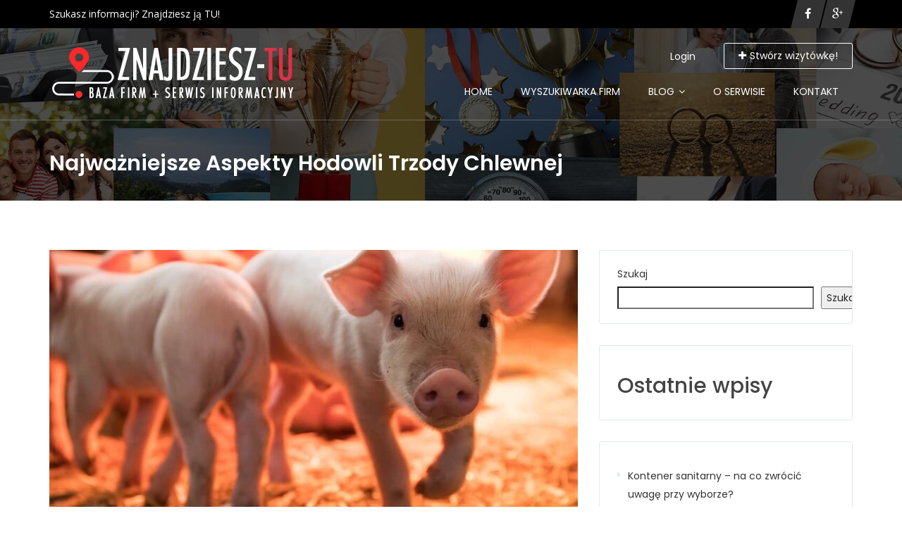

--- FILE ---
content_type: text/html; charset=UTF-8
request_url: https://znajdziesz-tu.pl/najwazniejsze-aspekty-hodowli-trzody-chlewnej/
body_size: 23140
content:
<!DOCTYPE html>
<html lang="pl-PL">
<head>
    <meta charset="UTF-8">
    <meta name="viewport" content="width=device-width, initial-scale=1, minimum-scale=1, maximum-scale=1">
    <meta name='robots' content='index, follow, max-image-preview:large, max-snippet:-1, max-video-preview:-1' />

	<!-- This site is optimized with the Yoast SEO plugin v26.6 - https://yoast.com/wordpress/plugins/seo/ -->
	<title>Najważniejsze aspekty hodowli trzody chlewnej - znajdziesz-tu.pl | Szukasz informacji? Znajdziesz je TU!</title>
	<link rel="canonical" href="https://znajdziesz-tu.pl/najwazniejsze-aspekty-hodowli-trzody-chlewnej/" />
	<meta property="og:locale" content="pl_PL" />
	<meta property="og:type" content="article" />
	<meta property="og:title" content="Najważniejsze aspekty hodowli trzody chlewnej - znajdziesz-tu.pl | Szukasz informacji? Znajdziesz je TU!" />
	<meta property="og:description" content="Hodowla trzody chlewnej to istotny sektor rolnictwa, który wymaga odpowiedniej wiedzy, troski i skutecznego zarządzania, aby osiągnąć optymalne rezultaty. Jednym z kluczowych czynników wpływających na zdrowie i wydajność świń jest zrównoważona dieta, a jej ważnym elementem jest właściwie dostosowana mieszanka paszowa dla trzody chlewnej. Wybór odpowiedniego żywienia Podstawą efektywnej hodowli trzody chlewnej jest właściwy dobór [&hellip;]" />
	<meta property="og:url" content="https://znajdziesz-tu.pl/najwazniejsze-aspekty-hodowli-trzody-chlewnej/" />
	<meta property="og:site_name" content="znajdziesz-tu.pl | Szukasz informacji? Znajdziesz je TU!" />
	<meta property="article:published_time" content="2023-11-24T09:29:18+00:00" />
	<meta property="article:modified_time" content="2023-11-24T09:30:42+00:00" />
	<meta property="og:image" content="https://znajdziesz-tu.pl/wp-content/uploads/2023/11/mieszanka-paszowa-dla-trzody-chlewnej.jpg" />
	<meta property="og:image:width" content="1000" />
	<meta property="og:image:height" content="667" />
	<meta property="og:image:type" content="image/jpeg" />
	<meta name="author" content="ZnajdzieszTu" />
	<meta name="twitter:card" content="summary_large_image" />
	<meta name="twitter:label1" content="Napisane przez" />
	<meta name="twitter:data1" content="ZnajdzieszTu" />
	<meta name="twitter:label2" content="Szacowany czas czytania" />
	<meta name="twitter:data2" content="3 minuty" />
	<script type="application/ld+json" class="yoast-schema-graph">{"@context":"https://schema.org","@graph":[{"@type":"WebPage","@id":"https://znajdziesz-tu.pl/najwazniejsze-aspekty-hodowli-trzody-chlewnej/","url":"https://znajdziesz-tu.pl/najwazniejsze-aspekty-hodowli-trzody-chlewnej/","name":"Najważniejsze aspekty hodowli trzody chlewnej - znajdziesz-tu.pl | Szukasz informacji? Znajdziesz je TU!","isPartOf":{"@id":"https://znajdziesz-tu.pl/#website"},"primaryImageOfPage":{"@id":"https://znajdziesz-tu.pl/najwazniejsze-aspekty-hodowli-trzody-chlewnej/#primaryimage"},"image":{"@id":"https://znajdziesz-tu.pl/najwazniejsze-aspekty-hodowli-trzody-chlewnej/#primaryimage"},"thumbnailUrl":"https://znajdziesz-tu.pl/wp-content/uploads/2023/11/mieszanka-paszowa-dla-trzody-chlewnej.jpg","datePublished":"2023-11-24T09:29:18+00:00","dateModified":"2023-11-24T09:30:42+00:00","author":{"@id":"https://znajdziesz-tu.pl/#/schema/person/d0bfc594b9a003e62ab015c4398d8199"},"breadcrumb":{"@id":"https://znajdziesz-tu.pl/najwazniejsze-aspekty-hodowli-trzody-chlewnej/#breadcrumb"},"inLanguage":"pl-PL","potentialAction":[{"@type":"ReadAction","target":["https://znajdziesz-tu.pl/najwazniejsze-aspekty-hodowli-trzody-chlewnej/"]}]},{"@type":"ImageObject","inLanguage":"pl-PL","@id":"https://znajdziesz-tu.pl/najwazniejsze-aspekty-hodowli-trzody-chlewnej/#primaryimage","url":"https://znajdziesz-tu.pl/wp-content/uploads/2023/11/mieszanka-paszowa-dla-trzody-chlewnej.jpg","contentUrl":"https://znajdziesz-tu.pl/wp-content/uploads/2023/11/mieszanka-paszowa-dla-trzody-chlewnej.jpg","width":1000,"height":667,"caption":"mieszanka paszowa dla trzody chlewnej"},{"@type":"BreadcrumbList","@id":"https://znajdziesz-tu.pl/najwazniejsze-aspekty-hodowli-trzody-chlewnej/#breadcrumb","itemListElement":[{"@type":"ListItem","position":1,"name":"Strona główna","item":"https://znajdziesz-tu.pl/"},{"@type":"ListItem","position":2,"name":"Blog","item":"https://znajdziesz-tu.pl/blog/"},{"@type":"ListItem","position":3,"name":"Najważniejsze aspekty hodowli trzody chlewnej"}]},{"@type":"WebSite","@id":"https://znajdziesz-tu.pl/#website","url":"https://znajdziesz-tu.pl/","name":"znajdziesz-tu.pl | Szukasz informacji? Znajdziesz je TU!","description":"","potentialAction":[{"@type":"SearchAction","target":{"@type":"EntryPoint","urlTemplate":"https://znajdziesz-tu.pl/?s={search_term_string}"},"query-input":{"@type":"PropertyValueSpecification","valueRequired":true,"valueName":"search_term_string"}}],"inLanguage":"pl-PL"},{"@type":"Person","@id":"https://znajdziesz-tu.pl/#/schema/person/d0bfc594b9a003e62ab015c4398d8199","name":"ZnajdzieszTu","image":{"@type":"ImageObject","inLanguage":"pl-PL","@id":"https://znajdziesz-tu.pl/#/schema/person/image/","url":"https://secure.gravatar.com/avatar/2037aceba83e8b5a0f436d428a40982564d915797c46690e72321be0bab618c4?s=96&d=mm&r=g","contentUrl":"https://secure.gravatar.com/avatar/2037aceba83e8b5a0f436d428a40982564d915797c46690e72321be0bab618c4?s=96&d=mm&r=g","caption":"ZnajdzieszTu"},"sameAs":["https://znajdziesz-tu.pl"],"url":"https://znajdziesz-tu.pl/author/znajdziesztu/"}]}</script>
	<!-- / Yoast SEO plugin. -->


<link rel='dns-prefetch' href='//fonts.googleapis.com' />
<link rel='preconnect' href='https://fonts.gstatic.com' crossorigin />
<link rel="alternate" type="application/rss+xml" title="znajdziesz-tu.pl | Szukasz informacji? Znajdziesz je TU! &raquo; Kanał z wpisami" href="https://znajdziesz-tu.pl/feed/" />
<link rel="alternate" type="application/rss+xml" title="znajdziesz-tu.pl | Szukasz informacji? Znajdziesz je TU! &raquo; Kanał z komentarzami" href="https://znajdziesz-tu.pl/comments/feed/" />
<link rel="alternate" title="oEmbed (JSON)" type="application/json+oembed" href="https://znajdziesz-tu.pl/wp-json/oembed/1.0/embed?url=https%3A%2F%2Fznajdziesz-tu.pl%2Fnajwazniejsze-aspekty-hodowli-trzody-chlewnej%2F" />
<link rel="alternate" title="oEmbed (XML)" type="text/xml+oembed" href="https://znajdziesz-tu.pl/wp-json/oembed/1.0/embed?url=https%3A%2F%2Fznajdziesz-tu.pl%2Fnajwazniejsze-aspekty-hodowli-trzody-chlewnej%2F&#038;format=xml" />
<style id='wp-img-auto-sizes-contain-inline-css' type='text/css'>
img:is([sizes=auto i],[sizes^="auto," i]){contain-intrinsic-size:3000px 1500px}
/*# sourceURL=wp-img-auto-sizes-contain-inline-css */
</style>
<link rel='stylesheet' id='dashicons-css' href='https://znajdziesz-tu.pl/wp-includes/css/dashicons.min.css?ver=6.9' type='text/css' media='all' />
<link rel='stylesheet' id='post-views-counter-frontend-css' href='https://znajdziesz-tu.pl/wp-content/plugins/post-views-counter/css/frontend.css?ver=1.7.0' type='text/css' media='all' />
<style id='wp-emoji-styles-inline-css' type='text/css'>

	img.wp-smiley, img.emoji {
		display: inline !important;
		border: none !important;
		box-shadow: none !important;
		height: 1em !important;
		width: 1em !important;
		margin: 0 0.07em !important;
		vertical-align: -0.1em !important;
		background: none !important;
		padding: 0 !important;
	}
/*# sourceURL=wp-emoji-styles-inline-css */
</style>
<link rel='stylesheet' id='wp-block-library-css' href='https://znajdziesz-tu.pl/wp-includes/css/dist/block-library/style.min.css?ver=6.9' type='text/css' media='all' />
<style id='classic-theme-styles-inline-css' type='text/css'>
/*! This file is auto-generated */
.wp-block-button__link{color:#fff;background-color:#32373c;border-radius:9999px;box-shadow:none;text-decoration:none;padding:calc(.667em + 2px) calc(1.333em + 2px);font-size:1.125em}.wp-block-file__button{background:#32373c;color:#fff;text-decoration:none}
/*# sourceURL=/wp-includes/css/classic-themes.min.css */
</style>
<style id='global-styles-inline-css' type='text/css'>
:root{--wp--preset--aspect-ratio--square: 1;--wp--preset--aspect-ratio--4-3: 4/3;--wp--preset--aspect-ratio--3-4: 3/4;--wp--preset--aspect-ratio--3-2: 3/2;--wp--preset--aspect-ratio--2-3: 2/3;--wp--preset--aspect-ratio--16-9: 16/9;--wp--preset--aspect-ratio--9-16: 9/16;--wp--preset--color--black: #000000;--wp--preset--color--cyan-bluish-gray: #abb8c3;--wp--preset--color--white: #ffffff;--wp--preset--color--pale-pink: #f78da7;--wp--preset--color--vivid-red: #cf2e2e;--wp--preset--color--luminous-vivid-orange: #ff6900;--wp--preset--color--luminous-vivid-amber: #fcb900;--wp--preset--color--light-green-cyan: #7bdcb5;--wp--preset--color--vivid-green-cyan: #00d084;--wp--preset--color--pale-cyan-blue: #8ed1fc;--wp--preset--color--vivid-cyan-blue: #0693e3;--wp--preset--color--vivid-purple: #9b51e0;--wp--preset--gradient--vivid-cyan-blue-to-vivid-purple: linear-gradient(135deg,rgb(6,147,227) 0%,rgb(155,81,224) 100%);--wp--preset--gradient--light-green-cyan-to-vivid-green-cyan: linear-gradient(135deg,rgb(122,220,180) 0%,rgb(0,208,130) 100%);--wp--preset--gradient--luminous-vivid-amber-to-luminous-vivid-orange: linear-gradient(135deg,rgb(252,185,0) 0%,rgb(255,105,0) 100%);--wp--preset--gradient--luminous-vivid-orange-to-vivid-red: linear-gradient(135deg,rgb(255,105,0) 0%,rgb(207,46,46) 100%);--wp--preset--gradient--very-light-gray-to-cyan-bluish-gray: linear-gradient(135deg,rgb(238,238,238) 0%,rgb(169,184,195) 100%);--wp--preset--gradient--cool-to-warm-spectrum: linear-gradient(135deg,rgb(74,234,220) 0%,rgb(151,120,209) 20%,rgb(207,42,186) 40%,rgb(238,44,130) 60%,rgb(251,105,98) 80%,rgb(254,248,76) 100%);--wp--preset--gradient--blush-light-purple: linear-gradient(135deg,rgb(255,206,236) 0%,rgb(152,150,240) 100%);--wp--preset--gradient--blush-bordeaux: linear-gradient(135deg,rgb(254,205,165) 0%,rgb(254,45,45) 50%,rgb(107,0,62) 100%);--wp--preset--gradient--luminous-dusk: linear-gradient(135deg,rgb(255,203,112) 0%,rgb(199,81,192) 50%,rgb(65,88,208) 100%);--wp--preset--gradient--pale-ocean: linear-gradient(135deg,rgb(255,245,203) 0%,rgb(182,227,212) 50%,rgb(51,167,181) 100%);--wp--preset--gradient--electric-grass: linear-gradient(135deg,rgb(202,248,128) 0%,rgb(113,206,126) 100%);--wp--preset--gradient--midnight: linear-gradient(135deg,rgb(2,3,129) 0%,rgb(40,116,252) 100%);--wp--preset--font-size--small: 13px;--wp--preset--font-size--medium: 20px;--wp--preset--font-size--large: 36px;--wp--preset--font-size--x-large: 42px;--wp--preset--spacing--20: 0.44rem;--wp--preset--spacing--30: 0.67rem;--wp--preset--spacing--40: 1rem;--wp--preset--spacing--50: 1.5rem;--wp--preset--spacing--60: 2.25rem;--wp--preset--spacing--70: 3.38rem;--wp--preset--spacing--80: 5.06rem;--wp--preset--shadow--natural: 6px 6px 9px rgba(0, 0, 0, 0.2);--wp--preset--shadow--deep: 12px 12px 50px rgba(0, 0, 0, 0.4);--wp--preset--shadow--sharp: 6px 6px 0px rgba(0, 0, 0, 0.2);--wp--preset--shadow--outlined: 6px 6px 0px -3px rgb(255, 255, 255), 6px 6px rgb(0, 0, 0);--wp--preset--shadow--crisp: 6px 6px 0px rgb(0, 0, 0);}:where(.is-layout-flex){gap: 0.5em;}:where(.is-layout-grid){gap: 0.5em;}body .is-layout-flex{display: flex;}.is-layout-flex{flex-wrap: wrap;align-items: center;}.is-layout-flex > :is(*, div){margin: 0;}body .is-layout-grid{display: grid;}.is-layout-grid > :is(*, div){margin: 0;}:where(.wp-block-columns.is-layout-flex){gap: 2em;}:where(.wp-block-columns.is-layout-grid){gap: 2em;}:where(.wp-block-post-template.is-layout-flex){gap: 1.25em;}:where(.wp-block-post-template.is-layout-grid){gap: 1.25em;}.has-black-color{color: var(--wp--preset--color--black) !important;}.has-cyan-bluish-gray-color{color: var(--wp--preset--color--cyan-bluish-gray) !important;}.has-white-color{color: var(--wp--preset--color--white) !important;}.has-pale-pink-color{color: var(--wp--preset--color--pale-pink) !important;}.has-vivid-red-color{color: var(--wp--preset--color--vivid-red) !important;}.has-luminous-vivid-orange-color{color: var(--wp--preset--color--luminous-vivid-orange) !important;}.has-luminous-vivid-amber-color{color: var(--wp--preset--color--luminous-vivid-amber) !important;}.has-light-green-cyan-color{color: var(--wp--preset--color--light-green-cyan) !important;}.has-vivid-green-cyan-color{color: var(--wp--preset--color--vivid-green-cyan) !important;}.has-pale-cyan-blue-color{color: var(--wp--preset--color--pale-cyan-blue) !important;}.has-vivid-cyan-blue-color{color: var(--wp--preset--color--vivid-cyan-blue) !important;}.has-vivid-purple-color{color: var(--wp--preset--color--vivid-purple) !important;}.has-black-background-color{background-color: var(--wp--preset--color--black) !important;}.has-cyan-bluish-gray-background-color{background-color: var(--wp--preset--color--cyan-bluish-gray) !important;}.has-white-background-color{background-color: var(--wp--preset--color--white) !important;}.has-pale-pink-background-color{background-color: var(--wp--preset--color--pale-pink) !important;}.has-vivid-red-background-color{background-color: var(--wp--preset--color--vivid-red) !important;}.has-luminous-vivid-orange-background-color{background-color: var(--wp--preset--color--luminous-vivid-orange) !important;}.has-luminous-vivid-amber-background-color{background-color: var(--wp--preset--color--luminous-vivid-amber) !important;}.has-light-green-cyan-background-color{background-color: var(--wp--preset--color--light-green-cyan) !important;}.has-vivid-green-cyan-background-color{background-color: var(--wp--preset--color--vivid-green-cyan) !important;}.has-pale-cyan-blue-background-color{background-color: var(--wp--preset--color--pale-cyan-blue) !important;}.has-vivid-cyan-blue-background-color{background-color: var(--wp--preset--color--vivid-cyan-blue) !important;}.has-vivid-purple-background-color{background-color: var(--wp--preset--color--vivid-purple) !important;}.has-black-border-color{border-color: var(--wp--preset--color--black) !important;}.has-cyan-bluish-gray-border-color{border-color: var(--wp--preset--color--cyan-bluish-gray) !important;}.has-white-border-color{border-color: var(--wp--preset--color--white) !important;}.has-pale-pink-border-color{border-color: var(--wp--preset--color--pale-pink) !important;}.has-vivid-red-border-color{border-color: var(--wp--preset--color--vivid-red) !important;}.has-luminous-vivid-orange-border-color{border-color: var(--wp--preset--color--luminous-vivid-orange) !important;}.has-luminous-vivid-amber-border-color{border-color: var(--wp--preset--color--luminous-vivid-amber) !important;}.has-light-green-cyan-border-color{border-color: var(--wp--preset--color--light-green-cyan) !important;}.has-vivid-green-cyan-border-color{border-color: var(--wp--preset--color--vivid-green-cyan) !important;}.has-pale-cyan-blue-border-color{border-color: var(--wp--preset--color--pale-cyan-blue) !important;}.has-vivid-cyan-blue-border-color{border-color: var(--wp--preset--color--vivid-cyan-blue) !important;}.has-vivid-purple-border-color{border-color: var(--wp--preset--color--vivid-purple) !important;}.has-vivid-cyan-blue-to-vivid-purple-gradient-background{background: var(--wp--preset--gradient--vivid-cyan-blue-to-vivid-purple) !important;}.has-light-green-cyan-to-vivid-green-cyan-gradient-background{background: var(--wp--preset--gradient--light-green-cyan-to-vivid-green-cyan) !important;}.has-luminous-vivid-amber-to-luminous-vivid-orange-gradient-background{background: var(--wp--preset--gradient--luminous-vivid-amber-to-luminous-vivid-orange) !important;}.has-luminous-vivid-orange-to-vivid-red-gradient-background{background: var(--wp--preset--gradient--luminous-vivid-orange-to-vivid-red) !important;}.has-very-light-gray-to-cyan-bluish-gray-gradient-background{background: var(--wp--preset--gradient--very-light-gray-to-cyan-bluish-gray) !important;}.has-cool-to-warm-spectrum-gradient-background{background: var(--wp--preset--gradient--cool-to-warm-spectrum) !important;}.has-blush-light-purple-gradient-background{background: var(--wp--preset--gradient--blush-light-purple) !important;}.has-blush-bordeaux-gradient-background{background: var(--wp--preset--gradient--blush-bordeaux) !important;}.has-luminous-dusk-gradient-background{background: var(--wp--preset--gradient--luminous-dusk) !important;}.has-pale-ocean-gradient-background{background: var(--wp--preset--gradient--pale-ocean) !important;}.has-electric-grass-gradient-background{background: var(--wp--preset--gradient--electric-grass) !important;}.has-midnight-gradient-background{background: var(--wp--preset--gradient--midnight) !important;}.has-small-font-size{font-size: var(--wp--preset--font-size--small) !important;}.has-medium-font-size{font-size: var(--wp--preset--font-size--medium) !important;}.has-large-font-size{font-size: var(--wp--preset--font-size--large) !important;}.has-x-large-font-size{font-size: var(--wp--preset--font-size--x-large) !important;}
:where(.wp-block-post-template.is-layout-flex){gap: 1.25em;}:where(.wp-block-post-template.is-layout-grid){gap: 1.25em;}
:where(.wp-block-term-template.is-layout-flex){gap: 1.25em;}:where(.wp-block-term-template.is-layout-grid){gap: 1.25em;}
:where(.wp-block-columns.is-layout-flex){gap: 2em;}:where(.wp-block-columns.is-layout-grid){gap: 2em;}
:root :where(.wp-block-pullquote){font-size: 1.5em;line-height: 1.6;}
/*# sourceURL=global-styles-inline-css */
</style>
<link rel='stylesheet' id='contact-form-7-css' href='https://znajdziesz-tu.pl/wp-content/plugins/contact-form-7/includes/css/styles.css?ver=6.1.4' type='text/css' media='all' />
<link rel='stylesheet' id='woocommerce-layout-css' href='https://znajdziesz-tu.pl/wp-content/plugins/woocommerce/assets/css/woocommerce-layout.css?ver=10.4.3' type='text/css' media='all' />
<link rel='stylesheet' id='woocommerce-smallscreen-css' href='https://znajdziesz-tu.pl/wp-content/plugins/woocommerce/assets/css/woocommerce-smallscreen.css?ver=10.4.3' type='text/css' media='only screen and (max-width: 768px)' />
<link rel='stylesheet' id='woocommerce-general-css' href='https://znajdziesz-tu.pl/wp-content/plugins/woocommerce/assets/css/woocommerce.css?ver=10.4.3' type='text/css' media='all' />
<style id='woocommerce-inline-inline-css' type='text/css'>
.woocommerce form .form-row .required { visibility: visible; }
/*# sourceURL=woocommerce-inline-inline-css */
</style>
<link rel='stylesheet' id='ez-toc-css' href='https://znajdziesz-tu.pl/wp-content/plugins/easy-table-of-contents/assets/css/screen.min.css?ver=2.0.80' type='text/css' media='all' />
<style id='ez-toc-inline-css' type='text/css'>
div#ez-toc-container .ez-toc-title {font-size: 120%;}div#ez-toc-container .ez-toc-title {font-weight: 500;}div#ez-toc-container ul li , div#ez-toc-container ul li a {font-size: 95%;}div#ez-toc-container ul li , div#ez-toc-container ul li a {font-weight: 500;}div#ez-toc-container nav ul ul li {font-size: 90%;}.ez-toc-box-title {font-weight: bold; margin-bottom: 10px; text-align: center; text-transform: uppercase; letter-spacing: 1px; color: #666; padding-bottom: 5px;position:absolute;top:-4%;left:5%;background-color: inherit;transition: top 0.3s ease;}.ez-toc-box-title.toc-closed {top:-25%;}
.ez-toc-container-direction {direction: ltr;}.ez-toc-counter ul{counter-reset: item ;}.ez-toc-counter nav ul li a::before {content: counters(item, '.', decimal) '. ';display: inline-block;counter-increment: item;flex-grow: 0;flex-shrink: 0;margin-right: .2em; float: left; }.ez-toc-widget-direction {direction: ltr;}.ez-toc-widget-container ul{counter-reset: item ;}.ez-toc-widget-container nav ul li a::before {content: counters(item, '.', decimal) '. ';display: inline-block;counter-increment: item;flex-grow: 0;flex-shrink: 0;margin-right: .2em; float: left; }
/*# sourceURL=ez-toc-inline-css */
</style>
<link rel='stylesheet' id='popup-video-iframe-style-css' href='https://znajdziesz-tu.pl/wp-content/themes/dwt-listing/assets/css/video_player.css?ver=6.9' type='text/css' media='all' />
<link rel='stylesheet' id='dwt-listing-style-css' href='https://znajdziesz-tu.pl/wp-content/themes/dwt-listing/style.css?ver=6.9' type='text/css' media='all' />
<link rel='stylesheet' id='bootstrap_min-css' href='https://znajdziesz-tu.pl/wp-content/themes/dwt-listing/assets/css/bootstrap.min.css?ver=6.9' type='text/css' media='all' />
<link rel='stylesheet' id='dwt-listing-mega-menu-css' href='https://znajdziesz-tu.pl/wp-content/themes/dwt-listing/assets/css/mega-menu.css?ver=6.9' type='text/css' media='all' />
<link rel='stylesheet' id='dwt_listing_plugins_styles-css' href='https://znajdziesz-tu.pl/wp-content/themes/dwt-listing/assets/css/plugins.css?ver=6.9' type='text/css' media='all' />
<link rel='stylesheet' id='dwt-listing-woo-css' href='https://znajdziesz-tu.pl/wp-content/themes/dwt-listing/assets/css/woocommerce.css?ver=6.9' type='text/css' media='all' />
<link rel='stylesheet' id='dwt-listing-styling-css' href='https://znajdziesz-tu.pl/wp-content/themes/dwt-listing/assets/css/dwt-listing.css?ver=6.9' type='text/css' media='all' />
<link rel='stylesheet' id='leaflet-css' href='https://znajdziesz-tu.pl/wp-content/themes/dwt-listing/assets/css/map/leaflet.css?ver=6.9' type='text/css' media='all' />
<link rel='stylesheet' id='leaflet-search-css' href='https://znajdziesz-tu.pl/wp-content/themes/dwt-listing/assets/css/map/leaflet-search.min.css?ver=6.9' type='text/css' media='all' />
<link rel='stylesheet' id='dwt-listing-custom-css' href='https://znajdziesz-tu.pl/wp-content/themes/dwt-listing/assets/css/custom.css?ver=6.9' type='text/css' media='all' />
<style id='dwt-listing-custom-inline-css' type='text/css'>

				.transparent-breadcrumb-listing{
					    background: url(https://znajdziesz-tu.pl/wp-content/uploads/2017/12/Wybierz-hobby-blog1.jpg) !important;  background-repeat: no-repeat !important; background-size: cover !important;  background-position: center center !important;  background-attachment: fixed !important; ;
				}

					body{
							font-family: Poppins !important;
							font-weight: 400;
							font-size: 14px;
							line-height: 26px;
							color: #444;
					}
					.mega-menu , .mega-menu .menu-links > li > a{
						font-family: Poppins !important;
					}
					
					.mega-menu .menu-links > li > a , .mega-menu.transparent .menu-links > li > a , .mega-menu.header2 .menu-button li a {
						font-size: 14px;
						font-weight: 400;
						line-height: 50px;
						color: #ffffff;
					}
                                        .hoverTrigger.sb-wpml .wpml-ls-legacy-dropdown a {
                                                color: #ffffff;}
					
					.mega-menu .drop-down-multilevel a, .menu-button li.profile-dropdown ul.dropdown-menu li a {
						font-size: 14px;
						font-weight: 400;
					
					}
					.h2, h2 , .heading-2 h2 {
						font-family: Poppins !important;
						font-size: 30px;
						font-weight: 500;
						line-height: 35px;
						color: #444;
					}
					.home-main-2 .main-section-area h2 {
						font-family: Poppins !important;
					}
					.how-it-work-section .hiw-main-box .hiw-single-box .hiw-heading h2{
						color: #444 !important;
					} 
					
					.h3, h3 , .heading-2 h3
					{
						font-family: Poppins !important;
						font-size: 20px;
						font-weight: 400;
						color: #444;
					}
					
					.heading-2 h3 {
							line-height: 20px;
					}
					
					.h4, h4 
					{
						font-family: Poppins !important;
						font-size: 18px;
						font-weight: 400;
						line-height: 18px;
						color: #444;
					}
					
					p , .short-detail .list-detail p , .blog-section-2 .blog-inner-box .blog-lower-box .text , .dwt_listing_single-detial .entry-content p , .list-detail ul li, .list-detail ol li{
					    font-family: Open Sans !important;
						font-size: 14px;
						font-weight: 400;
						line-height: 30px;
						color: #999;
					}
					.single-detail-page .list-detail #d-desc ul li, .single-detail-page .list-detail #d-desc ol li
					{
						color: #999;
					}
					
					.card-agent-6 .author-loc {
						 font-family: Open Sans !important;
						font-size: 14px;
						font-weight: 400;
						color: #999;
					}
					
					.single-post .review-box .review-author-right .review-author-detail p {
						line-height: 30px;
					}
					
					.h5, h5 
					{
						font-family: Poppins !important;
						font-size: 16px;
						font-weight: 400;
						line-height: 22px;
						color: #444;
					}
					
					.h6, h6 
					{
						font-family: Poppins !important;
						font-size: 14px;
						font-weight: 400;
						line-height: 18px;
						color: #444;
					}
					
					.list-detail  .event_type2.owl-carousel .owl-next,.list-detail  .event_type2.owl-carousel .owl-prev 
					{
						border: 1px solid #E52D27 !important;
						background: #E52D27 !important;
					}
					
					.sidebar .nav > li > a:focus, .sidebar .nav > li > a.active {
						border-left-color: #E52D27;
					}
					.sidebar .nav > li > a:hover i, .sidebar .nav > li > a:focus i, .sidebar .nav > li > a.active i {
						color: #E52D27;
					}
					.catz-boxes:hover 
					{
						border: 1px solid #E52D27;
					}
					.btn-theme , .mega-menu.header2 .menu-button li.post-btn , .event-hero-intro-search button , .header-top .header-top-profile ul li.ad-listing-btn a  ,.with-solid-menu.menu-transparent .mega-menu.transparent .menu-button li.post-btn , .typeahead__container.hero9 button , .n-header-4 .mega-menu .menu-button li.post-btn , .btn-admin{
						background-color: #242424;
						border-color: #242424;
					}
					
					.new-hero-search-bar .submit {
						background: #e52d27;
					}
					.s-call-action-content .btn-theme , .s-listing-gallery li.s-gallery-box .s-gallery-content .btn-theme {
						background: #e52d27;
						border-color: #e52d27;
					}
					.new-hero-search-bar .submit:hover {
						background: #242424;
					}
					.new-hero-search-bar .submit:focus, .new-hero-search-bar .submit:active {
						background: #ea5652;
					}
					
					.header-top .header-top-profile ul li.ad-listing-btn {
						border: 1px solid #242424;
					}
					
					.recent-tab ul.nav.nav-tabs li.active a {
						background-color: #242424;
					}
					
					.landing-carousel .owl-theme .owl-nav [class*='owl-']:hover {
						background: #e52d27;
					}
					
					.btn-theme:hover,  .mega-menu.header2 .menu-button li.post-btn:hover, .event-hero-intro-search button:hover, .header-top .header-top-profile ul li.ad-listing-btn a:hover ,  .listing-widget-sidebar .input-group .input-group-btn .btn-default:hover , .location-filters .input-group  .input-group-btn .btn-default:hover , .with-solid-menu.menu-transparent .mega-menu.transparent .menu-button li.post-btn:hover , .custom-form-field .input-group .input-group-btn .btn-default:hover  , .typeahead__container.hero9 button:focus, .typeahead__container.hero9 button:hover , .n-header-4 .mega-menu .menu-button li.post-btn:hover , .btn-admin:hover , .btn-main:hover  {
						background-color: #e52d27;
						border-color: #e52d27;
					}
					
					.typeahead__container.hero9 button.active, .typeahead__container.hero9 button:active
					{
						background-color: #e52d27;
						border-color: #e52d27;
					}
					
					.header-top .header-top-profile ul li.ad-listing-btn:hover {
						border: 1px solid #e52d27;
					}
					
					.listing-widget-sidebar .input-group  .btn-default:focus , .location-filters .input-group  .input-group-btn .btn-default:focus , .custom-form-field .input-group .input-group-btn .btn-default:hover {
						 background-color: #ea5652;
						border-color: #ea5652;
						color:#fff;
					}
					
					.btn-theme:active, .btn-theme.active , .btn-theme:focus ,  .mega-menu.header2 .menu-button li.post-btn:focus ,  .mega-menu.header2 .menu-button li.post-btn.active , .event-hero-intro-search button.active  , .event-hero-intro-search button:active, .event-hero-intro-search button:focus , .listing-widget-sidebar .input-group .input-group-btn .btn-default.active, .location-filters .input-group  .input-group-btn .btn-default.active , .with-solid-menu.menu-transparent .mega-menu.transparent .menu-button li.post-btn.active , .with-solid-menu.menu-transparent .mega-menu.transparent .menu-button li.post-btn:focus , .custom-form-field .input-group .input-group-btn .btn-default:hover{
						background-color: #ea5652;
						border-color: #ea5652;
					}
								
					.pagination > .active > a, .pagination > .active > a:focus, .pagination > .active > a:hover, .pagination > .active > span, .pagination > .active > span:focus, .pagination > .active > span:hover , .btn-main {
						background-color: #E52D27;
						border-color: #E52D27;
					}
					.pagination li > a:hover {
							background-color: #E52D27;
							border: 1px solid #E52D27;
					}
					
					.p-about-us .p-absolute-menu a {
						 border: 3px solid #E52D27;
					}
					.navbar-nav .dropdown-menu {
						border-top: 2px solid #E52D27;
					}
					
					.listing-details h4 a:hover , .ad-archive-desc h3:hover, .ad-archive-desc h3 a:hover , .ad-archive-desc .ad-meta .read-more:hover, .dwt_listing_shop-grid-description h2:hover , .mega-menu .drop-down-multilevel li:hover > a , .single-post .short-detail .list-category ul li a , .single-post .list-meta .list-meta-with-icons a , .sidebar .profile-widget .nav-tabs > li.active > a, .nav-tabs > li.active > a:focus, .nav-tabs > li.active > a:hover , .modern-version-block-info .post-author a:hover , .blog-sidebar .widget ul li a:hover ,  .dark-footer .list li a:hover , .dark-footer  .list li i , .search-catz i , .tags i  , .feedback-type2 .feedback-desc h6  , #dwt-admin-wrap .collaspe-btn-admin,  .listing-viewed-stats > li.my-active-clr {
						color: #E52D27;
					}
					
					.draw-border:hover::before, .draw-border:hover::after {
  							border-color: #E52D27;
					}
					
					.sidebar .profile-widget .nav-tabs > li.active > a, .nav-tabs > li.active > a:focus, .nav-tabs > li.active > a:hover {
						border-bottom: 2px solid #E52D27;
					}
					
					.hero-list-event .search-container .tab .nav-tabs li.active a::after {
						border-top: 7px solid #E52D27;
					}
					
					.hero-list-event .search-container .tab .tab-content {
						border-bottom: 3px solid #E52D27;
					}
					
					.dropdown-menu > li > a:focus, .dropdown-menu > li > a:hover , .select2-container .select2-dropdown .select2-results__option--highlighted , .hero-list-event .search-container .tab .nav-tabs li.active a , #papular-listing .papular-listing-2-slider.owl-carousel .owl-nav button.owl-next, #papular-listing .papular-listing-2-slider.owl-carousel .owl-nav button.owl-prev, #papular-listing .papular-listing-2-slider.owl-carousel button.owl-dot , .cities-grid-area-2 hr , .single-event-detials .owl-theme .owl-dots .owl-dot.active span, .single-event-detials .owl-theme .owl-dots .owl-dot:hover span , .input-group-addon button , .search-form .input-group-addon , .blog-sidebar .widget .widget-heading h4::before , .filters-option-bar .heading-icon , .dark-footer ul.social li a:hover {
						background-color: #E52D27;
					}
					
					a:hover, a:focus , .ad-archive-desc .category-title a , .testimonial-style-2 .testimonial .post , .blog-section-2 .blog-inner-box .blog-lower-box h3 a:hover , .ft-right ul li a:hover , .event-list-cat.red span  , .card-agent-6 .card-title a:hover , .card-agent-6 .author-loc span {
						color: #E52D27;
					}
					
					.scrollup, .related-produt-slider.owl-carousel .owl-nav button.owl-next, .related-produt-slider.owl-carousel .owl-nav button.owl-prev, .related-produt-slider.owl-carousel button.owl-dot , .event-list-cat.red::after , .dropdown-menu > .active > a, .dropdown-menu > .active > a:focus, .dropdown-menu > .active > a:hover , .dwt_listing_modal-copun button.close {
						background-color: #E52D27;
					}
					.highlights h4::before {
						background-color: #E52D27;
					}
					
/*# sourceURL=dwt-listing-custom-inline-css */
</style>
<link rel='stylesheet' id='dwt-listing-responsive-css' href='https://znajdziesz-tu.pl/wp-content/themes/dwt-listing/assets/css/responsive.css?ver=6.9' type='text/css' media='all' />
<link rel='stylesheet' id='dwt-listing-icons-css' href='https://znajdziesz-tu.pl/wp-content/themes/dwt-listing/assets/css/all-icons.css?ver=6.9' type='text/css' media='all' />
<link rel='stylesheet' id='dwt-flat-icons-css' href='https://znajdziesz-tu.pl/wp-content/themes/dwt-listing/assets/css/flaticons.css?ver=6.9' type='text/css' media='all' />
<link rel="preload" as="style" href="https://fonts.googleapis.com/css?family=Poppins:100,200,300,400,500,600,700,800,900,100italic,200italic,300italic,400italic,500italic,600italic,700italic,800italic,900italic%7COpen%20Sans:300,400,500,600,700,800,300italic,400italic,500italic,600italic,700italic,800italic&#038;display=swap&#038;ver=1680536046" /><link rel="stylesheet" href="https://fonts.googleapis.com/css?family=Poppins:100,200,300,400,500,600,700,800,900,100italic,200italic,300italic,400italic,500italic,600italic,700italic,800italic,900italic%7COpen%20Sans:300,400,500,600,700,800,300italic,400italic,500italic,600italic,700italic,800italic&#038;display=swap&#038;ver=1680536046" media="print" onload="this.media='all'"><noscript><link rel="stylesheet" href="https://fonts.googleapis.com/css?family=Poppins:100,200,300,400,500,600,700,800,900,100italic,200italic,300italic,400italic,500italic,600italic,700italic,800italic,900italic%7COpen%20Sans:300,400,500,600,700,800,300italic,400italic,500italic,600italic,700italic,800italic&#038;display=swap&#038;ver=1680536046" /></noscript><script type="text/javascript" src="https://znajdziesz-tu.pl/wp-includes/js/jquery/jquery.min.js?ver=3.7.1" id="jquery-core-js"></script>
<script type="text/javascript" src="https://znajdziesz-tu.pl/wp-includes/js/jquery/jquery-migrate.min.js?ver=3.4.1" id="jquery-migrate-js"></script>
<script type="text/javascript" src="https://znajdziesz-tu.pl/wp-content/plugins/woocommerce/assets/js/jquery-blockui/jquery.blockUI.min.js?ver=2.7.0-wc.10.4.3" id="wc-jquery-blockui-js" data-wp-strategy="defer"></script>
<script type="text/javascript" id="wc-add-to-cart-js-extra">
/* <![CDATA[ */
var wc_add_to_cart_params = {"ajax_url":"/wp-admin/admin-ajax.php","wc_ajax_url":"/?wc-ajax=%%endpoint%%","i18n_view_cart":"Zobacz koszyk","cart_url":"https://znajdziesz-tu.pl/cart/","is_cart":"","cart_redirect_after_add":"no"};
//# sourceURL=wc-add-to-cart-js-extra
/* ]]> */
</script>
<script type="text/javascript" src="https://znajdziesz-tu.pl/wp-content/plugins/woocommerce/assets/js/frontend/add-to-cart.min.js?ver=10.4.3" id="wc-add-to-cart-js" data-wp-strategy="defer"></script>
<script type="text/javascript" src="https://znajdziesz-tu.pl/wp-content/plugins/woocommerce/assets/js/js-cookie/js.cookie.min.js?ver=2.1.4-wc.10.4.3" id="wc-js-cookie-js" defer="defer" data-wp-strategy="defer"></script>
<script type="text/javascript" id="woocommerce-js-extra">
/* <![CDATA[ */
var woocommerce_params = {"ajax_url":"/wp-admin/admin-ajax.php","wc_ajax_url":"/?wc-ajax=%%endpoint%%","i18n_password_show":"Poka\u017c has\u0142o","i18n_password_hide":"Ukryj has\u0142o"};
//# sourceURL=woocommerce-js-extra
/* ]]> */
</script>
<script type="text/javascript" src="https://znajdziesz-tu.pl/wp-content/plugins/woocommerce/assets/js/frontend/woocommerce.min.js?ver=10.4.3" id="woocommerce-js" defer="defer" data-wp-strategy="defer"></script>
<script type="text/javascript" src="https://znajdziesz-tu.pl/wp-content/plugins/js_composer/assets/js/vendors/woocommerce-add-to-cart.js?ver=6.10.0" id="vc_woocommerce-add-to-cart-js-js"></script>
<link rel="https://api.w.org/" href="https://znajdziesz-tu.pl/wp-json/" /><link rel="alternate" title="JSON" type="application/json" href="https://znajdziesz-tu.pl/wp-json/wp/v2/posts/3751" /><link rel="EditURI" type="application/rsd+xml" title="RSD" href="https://znajdziesz-tu.pl/xmlrpc.php?rsd" />
<meta name="generator" content="WordPress 6.9" />
<meta name="generator" content="WooCommerce 10.4.3" />
<link rel='shortlink' href='https://znajdziesz-tu.pl/?p=3751' />
<meta name="generator" content="Redux 4.5.9" />	<noscript><style>.woocommerce-product-gallery{ opacity: 1 !important; }</style></noscript>
	<meta name="generator" content="Elementor 3.34.0; features: additional_custom_breakpoints; settings: css_print_method-external, google_font-enabled, font_display-swap">
			<style>
				.e-con.e-parent:nth-of-type(n+4):not(.e-lazyloaded):not(.e-no-lazyload),
				.e-con.e-parent:nth-of-type(n+4):not(.e-lazyloaded):not(.e-no-lazyload) * {
					background-image: none !important;
				}
				@media screen and (max-height: 1024px) {
					.e-con.e-parent:nth-of-type(n+3):not(.e-lazyloaded):not(.e-no-lazyload),
					.e-con.e-parent:nth-of-type(n+3):not(.e-lazyloaded):not(.e-no-lazyload) * {
						background-image: none !important;
					}
				}
				@media screen and (max-height: 640px) {
					.e-con.e-parent:nth-of-type(n+2):not(.e-lazyloaded):not(.e-no-lazyload),
					.e-con.e-parent:nth-of-type(n+2):not(.e-lazyloaded):not(.e-no-lazyload) * {
						background-image: none !important;
					}
				}
			</style>
			<meta name="generator" content="Powered by WPBakery Page Builder - drag and drop page builder for WordPress."/>
        <style>
            #youclass{
margin: 0 auto;
}        </style>
                <script type="text/javascript">
            jQuery(document).ready(function(){

});        </script>
        <style id="dwt_listing_options-dynamic-css" title="dynamic-css" class="redux-options-output">.header-top, .header-type-2{background-color:#fff;}.header-info-bar{background-color:#000000;}</style><noscript><style> .wpb_animate_when_almost_visible { opacity: 1; }</style></noscript>	<script async src="https://pagead2.googlesyndication.com/pagead/js/adsbygoogle.js?client=ca-pub-8703914019903342"
     crossorigin="anonymous"></script>
</head>
<body class="wp-singular post-template-default single single-post postid-3751 single-format-standard wp-theme-dwt-listing theme-dwt-listing woocommerce-no-js wpb-js-composer js-comp-ver-6.10.0 vc_responsive elementor-default elementor-kit-47">
    <div class="header-info-bar">
        <div class="container">
            <div class="row">
                <div class="col-md-5 col-sm-5 col-xs-12">
                                            <p>Szukasz informacji? Znajdziesz ją TU!</p>
                                                        </div>
                <div class="col-md-2 col-sm-2 col-xs-12">
                                    </div>
                <div class="col-md-5 col-sm-5 col-xs-12">
                    <ul class="header-social pull-right ">
                        <li><a href=# class='social-facebook'><i class='fa fa-facebook'></i></a></li><li><a href=# class='social-google-plus'><i class='fa fa-google-plus'></i></a></li>                    </ul>
                </div>
            </div>
        </div>

    </div>
    <section class="menu-transparent">
    <nav id="menu-1" class="mega-menu transparent"> 
        <div class="container">
            <div class="row">
              <div class="col-md-12 col-sm-12 col-xs-12">
                  <div class="menu-list-items"> 
						<ul class="menu-logo">
		  <li> <a href="https://znajdziesz-tu.pl/"> 
			<img src="https://znajdziesz-tu.pl/wp-content/uploads/2017/12/Znajdziesz-tu-Logo-white2.png" alt="logo" class="img-responsive"> </a> 
		   </li>
		</ul>                   
                        <ul class="menu-button "><li><a href="javascript:void(0)" data-toggle="modal" data-target="#myModal"> Login</a> </li><li class="post-btn"><a href="https://znajdziesz-tu.pl/dodaj-firme/"><i class="fa fa-plus"></i>Stwórz wizytówkę!</a></li></ul>
                        <ul class="menu-links"><li><a  href="https://znajdziesz-tu.pl/">HOME  </a></li><li><a  href="https://znajdziesz-tu.pl/firmy-w-okolicy/">WYSZUKIWARKA FIRM  </a></li><li><a  href="https://znajdziesz-tu.pl/blog">BLOG  <i class="fa fa-angle-down fa-indicator"></i></a><ul class="drop-down-multilevel grid-col-12"><li class="hoverTrigger"><a  href="https://znajdziesz-tu.pl/category/porady-i-ciekawostki/">Porady i ciekawostki  </a><li class="hoverTrigger"><a  href="https://znajdziesz-tu.pl/category/komputery-i-smartfony/">Komputery i smartfony  </a><li class="hoverTrigger"><a  href="https://znajdziesz-tu.pl/category/biznes-i-finanse/">Biznes i finanse  </a><li class="hoverTrigger"><a  href="https://znajdziesz-tu.pl/category/budownictwo-i-technologia/">Budownictwo i technologia  </a><li class="hoverTrigger"><a  href="https://znajdziesz-tu.pl/category/dom-i-ogrod/">Dom i ogród  </a><li class="hoverTrigger"><a  href="https://znajdziesz-tu.pl/category/lifestyle/">Lifestyle  </a><li class="hoverTrigger"><a  href="https://znajdziesz-tu.pl/category/moda-i-styl/">Moda i styl  </a><li class="hoverTrigger"><a  href="https://znajdziesz-tu.pl/category/motoryzacja/">Motoryzacja  </a><li class="hoverTrigger"><a  href="https://znajdziesz-tu.pl/category/hobby-i-gadzety/">Hobby i gadżety  </a><li class="hoverTrigger"><a  href="https://znajdziesz-tu.pl/category/sklepy-i-zakupy/">Sklepy i zakupy  </a><li class="hoverTrigger"><a  href="https://znajdziesz-tu.pl/category/zdrowie-i-uroda/">Zdrowie i uroda  </a></ul></li><li><a  href="https://znajdziesz-tu.pl/o-serwisie/">O SERWISIE  </a></li><li><a  href="https://znajdziesz-tu.pl/kontakt/">KONTAKT  </a></li></ul>                                        
                  </div>
              </div>
        </div>
      </div>
    </nav>
</section><section class="transparent-breadcrumb-listing">
	<div class="container">
        <div class="row">
            <div class="col-md-12 col-sm-12 col-xs-12">
                <div class="list-heading">
                    <h2>Najważniejsze aspekty hodowli trzody chlewnej</h2>
                </div>
            </div>
        </div>
    </div>
</section>        <section class="blog-post-container">
            <div class="container">
                <div class="row">
                    <div class="col-md-8 col-xs-12 col-sm-12">
    <div class="single-blog blog-detial">
        <div class="blog-post">
                            <div class="post-img">
                    <a href="https://znajdziesz-tu.pl/wp-content/uploads/2023/11/mieszanka-paszowa-dla-trzody-chlewnej-750x400.jpg" data-fancybox="group" > 
                        <img class="img-responsive" src="https://znajdziesz-tu.pl/wp-content/uploads/2023/11/mieszanka-paszowa-dla-trzody-chlewnej-750x400.jpg" alt="Najważniejsze aspekty hodowli trzody chlewnej">
                    </a>
                </div>
            	  
            <div class="post-info"><a href="https://znajdziesz-tu.pl/author/znajdziesztu/">ZnajdzieszTu</a> on 2023-11-24 <a class="pull-right " href="javascript:void(0)"><i class="ti-comments"></i>No Comments</a> </div>
            <div class="post-excerpt post-desc">
                <p>Hodowla trzody chlewnej to istotny sektor rolnictwa, który wymaga odpowiedniej wiedzy, troski i skutecznego zarządzania, aby osiągnąć optymalne rezultaty. Jednym z kluczowych czynników wpływających na zdrowie i wydajność świń jest zrównoważona dieta, a jej ważnym elementem jest właściwie dostosowana mieszanka paszowa dla trzody chlewnej.</p>
<div id="ez-toc-container" class="ez-toc-v2_0_80 counter-hierarchy ez-toc-counter ez-toc-grey ez-toc-container-direction">
<div class="ez-toc-title-container">
<p class="ez-toc-title" style="cursor:inherit">Spis treści:</p>
<span class="ez-toc-title-toggle"></span></div>
<nav><ul class='ez-toc-list ez-toc-list-level-1 ' ><li class='ez-toc-page-1 ez-toc-heading-level-2'><a class="ez-toc-link ez-toc-heading-1" href="#Wybor_odpowiedniego_zywienia" >Wybór odpowiedniego żywienia</a></li><li class='ez-toc-page-1 ez-toc-heading-level-2'><a class="ez-toc-link ez-toc-heading-2" href="#Zrownowazone_proporcje_skladnikow" >Zrównoważone proporcje składników</a></li><li class='ez-toc-page-1 ez-toc-heading-level-2'><a class="ez-toc-link ez-toc-heading-3" href="#Wplyw_na_zdrowie_kosci_i_miesni" >Wpływ na zdrowie kości i mięśni</a></li><li class='ez-toc-page-1 ez-toc-heading-level-2'><a class="ez-toc-link ez-toc-heading-4" href="#Kontrola_masy_ciala_i_skladu_tluszczu" >Kontrola masy ciała i składu tłuszczu</a></li><li class='ez-toc-page-1 ez-toc-heading-level-2'><a class="ez-toc-link ez-toc-heading-5" href="#Wsparcie_dla_rozrodu_i_laktacji" >Wsparcie dla rozrodu i laktacji</a></li><li class='ez-toc-page-1 ez-toc-heading-level-2'><a class="ez-toc-link ez-toc-heading-6" href="#Zdrowie_ukladu_immunologicznego" >Zdrowie układu immunologicznego</a></li><li class='ez-toc-page-1 ez-toc-heading-level-2'><a class="ez-toc-link ez-toc-heading-7" href="#Efektywne_zarzadzanie_zywieniem" >Efektywne zarządzanie żywieniem</a></li></ul></nav></div>
<h2><span class="ez-toc-section" id="Wybor_odpowiedniego_zywienia"></span><strong>Wybór odpowiedniego żywienia</strong><span class="ez-toc-section-end"></span></h2>
<p>Podstawą efektywnej hodowli trzody chlewnej jest właściwy dobór składników pokarmowych. Mieszanka paszowa dla trzody chlewnej powinna zawierać wszystkie niezbędne składniki odżywcze, takie jak białko, węglowodany, tłuszcze, witaminy i minerały.</p>
<h2><span class="ez-toc-section" id="Zrownowazone_proporcje_skladnikow"></span><strong>Zrównoważone proporcje składników</strong><span class="ez-toc-section-end"></span></h2>
<p>Odpowiednia <a href="https://superferma.pl/11-premiksy-i-mieszanki-paszowe-uzupelniajace">mieszanka paszowa paszowa dla trzody chlewnej</a> powinna być dostosowana do różnych faz rozwojowych świń, takich jak okres tuczu, laktacji czy odchów prosiąt. Zrównoważone proporcje składników odżywczych są kluczowe dla utrzymania zdrowia i zapewnienia optymalnego przyrostu masy ciała.</p>
<h2><span class="ez-toc-section" id="Wplyw_na_zdrowie_kosci_i_miesni"></span><strong>Wpływ na zdrowie kości i mięśni</strong><span class="ez-toc-section-end"></span></h2>
<p>Odpowiednia dieta, w tym odpowiednio skomponowana mieszanka paszowa, wpływa na zdrowy rozwój kości i mięśni u świń. Wysokiej jakości białko i odpowiednie dawki witamin są kluczowe dla uzyskania mocnego układu kostnego i muskulatury.</p>
<h2><span class="ez-toc-section" id="Kontrola_masy_ciala_i_skladu_tluszczu"></span><strong>Kontrola masy ciała i składu tłuszczu</strong><span class="ez-toc-section-end"></span></h2>
<p>Zrównoważona dieta, której integralną częścią jest mieszanka paszowa, pozwala na kontrolę masy ciała świń. Odpowiednia ilość białka i kalorii wpływa na uzyskanie pożądanego składu tłuszczu w mięsie.</p>
<h2><span class="ez-toc-section" id="Wsparcie_dla_rozrodu_i_laktacji"></span><strong>Wsparcie dla rozrodu i laktacji</strong><span class="ez-toc-section-end"></span></h2>
<p>W okresie rozrodu i laktacji, kiedy świnie wymagają dodatkowego wsparcia odżywczego, kluczowe jest dostosowanie mieszanki paszowej do specyficznych potrzeb reprodukcyjnych i laktacyjnych.</p>
<h2><span class="ez-toc-section" id="Zdrowie_ukladu_immunologicznego"></span><strong>Zdrowie układu immunologicznego</strong><span class="ez-toc-section-end"></span></h2>
<p>Odpowiednio zbilansowana mieszanka paszowa ma istotny wpływ na zdrowie układu immunologicznego świń. Witaminy i minerały wspierające odporność są kluczowe dla zapobiegania chorobom i utrzymania zdrowego stada.</p>
<h2><span class="ez-toc-section" id="Efektywne_zarzadzanie_zywieniem"></span><strong>Efektywne zarządzanie żywieniem</strong><span class="ez-toc-section-end"></span></h2>
<p>Zastosowanie mieszanki paszowej dla trzody chlewnej ułatwia efektywne zarządzanie żywieniem. Dzięki dostosowanej diecie możliwe jest zoptymalizowanie kosztów, minimalizacja strat i uzyskanie lepszych wyników hodowlanych.</p>
<p>Najważniejsze aspekty hodowli trzody chlewnej łączą się z odpowiednim żywieniem. Mieszanka paszowa dla trzody chlewnej pełni kluczową rolę w zapewnieniu świniom kompleksowej diety, dostosowanej do ich różnych faz życiowych. Odpowiednio zbilansowana dieta ma kluczowe znaczenie dla zdrowia, wydajności i efektywności hodowli trzody chlewnej. Dlatego właściciele ferm powinni współpracować z ekspertami ds. żywienia zwierząt, aby dostosować mieszankę paszową do konkretnych potrzeb ich stada, co przyczyni się do osiągnięcia optymalnych wyników hodowlanych.</p>
<div class="post-views content-post post-3751 entry-meta load-static">
				<span class="post-views-icon dashicons dashicons-chart-bar"></span> <span class="post-views-label">Post Views:</span> <span class="post-views-count">2&nbsp;107</span>
			</div>                
                            </div>
        </div>
    </div>
</div><div class="col-md-4 col-xs-12 col-sm-12">
    <div class="blog-sidebar">
        	<div class="widget"><div id="block-3">
<div class="wp-block-group"><div class="wp-block-group__inner-container is-layout-flow wp-block-group-is-layout-flow"><form role="search" method="get" action="https://znajdziesz-tu.pl/" class="wp-block-search__button-outside wp-block-search__text-button wp-block-search"    ><label class="wp-block-search__label" for="wp-block-search__input-1" >Szukaj</label><div class="wp-block-search__inside-wrapper" ><input class="wp-block-search__input" id="wp-block-search__input-1" placeholder="" value="" type="search" name="s" required /><button aria-label="Szukaj" class="wp-block-search__button wp-element-button" type="submit" >Szukaj</button></div></form></div></div>
</div></div><div class="widget"><div id="block-7">
<h2 class="wp-block-heading">Ostatnie wpisy</h2>
</div></div><div class="widget"><div id="block-4">
<div class="wp-block-group"><div class="wp-block-group__inner-container is-layout-flow wp-block-group-is-layout-flow"><ul class="wp-block-latest-posts__list wp-block-latest-posts"><li><a class="wp-block-latest-posts__post-title" href="https://znajdziesz-tu.pl/kontener-sanitarny-na-co-zwrocic-uwage-przy-wyborze/">Kontener sanitarny – na co zwrócić uwagę przy wyborze?</a></li>
<li><a class="wp-block-latest-posts__post-title" href="https://znajdziesz-tu.pl/folia-matowa-czy-blyszczaca-jaki-rodzaj-wykonczenia-wybrac-do-druku-opakowan/">Folia matowa czy błyszcząca &#8211; jaki rodzaj wykończenia wybrać do druku opakowań?</a></li>
<li><a class="wp-block-latest-posts__post-title" href="https://znajdziesz-tu.pl/panele-azurowe-w-salonie-jak-je-wykorzystac/">Panele ażurowe w salonie &#8211; jak je wykorzystać?</a></li>
<li><a class="wp-block-latest-posts__post-title" href="https://znajdziesz-tu.pl/czesci-do-kombajnow-co-warto-miec-w-zapasie-na-sezon-zniw/">Części do kombajnów – co warto mieć w zapasie na sezon żniw?</a></li>
<li><a class="wp-block-latest-posts__post-title" href="https://znajdziesz-tu.pl/siatki-zgrzewane-w-budownictwie-od-mat-zbrojeniowych-po-przegrody-bhp/">Siatki zgrzewane w budownictwie – od mat zbrojeniowych po przegrody BHP</a></li>
</ul></div></div>
</div></div><div class="widget"><div id="nav_menu-2"><div class="widget-heading"><h4 class="panel-title"><a href="javascript:void(0)">Nawiguj:</a></h4></div><div class="menu-dwt-listing-main-menu-container"><ul id="menu-dwt-listing-main-menu" class="menu"><li id="menu-item-3457" class="home menu-item menu-item-type-custom menu-item-object-custom menu-item-home menu-item-3457"><a href="https://znajdziesz-tu.pl/">HOME</a></li>
<li id="menu-item-3533" class="menu-item menu-item-type-custom menu-item-object-custom menu-item-3533"><a href="https://znajdziesz-tu.pl/firmy-w-okolicy/">WYSZUKIWARKA FIRM</a></li>
<li id="menu-item-3458" class="blog menu-item menu-item-type-custom menu-item-object-custom menu-item-has-children menu-item-3458"><a href="https://znajdziesz-tu.pl/blog">BLOG</a>
<ul class="sub-menu">
	<li id="menu-item-3529" class="menu-item menu-item-type-taxonomy menu-item-object-category menu-item-3529"><a href="https://znajdziesz-tu.pl/category/porady-i-ciekawostki/">Porady i ciekawostki</a></li>
	<li id="menu-item-3524" class="menu-item menu-item-type-taxonomy menu-item-object-category menu-item-3524"><a href="https://znajdziesz-tu.pl/category/komputery-i-smartfony/">Komputery i smartfony</a></li>
	<li id="menu-item-3520" class="menu-item menu-item-type-taxonomy menu-item-object-category menu-item-3520"><a href="https://znajdziesz-tu.pl/category/biznes-i-finanse/">Biznes i finanse</a></li>
	<li id="menu-item-3521" class="menu-item menu-item-type-taxonomy menu-item-object-category menu-item-3521"><a href="https://znajdziesz-tu.pl/category/budownictwo-i-technologia/">Budownictwo i technologia</a></li>
	<li id="menu-item-3522" class="menu-item menu-item-type-taxonomy menu-item-object-category current-post-ancestor current-menu-parent current-post-parent menu-item-3522"><a href="https://znajdziesz-tu.pl/category/dom-i-ogrod/">Dom i ogród</a></li>
	<li id="menu-item-3525" class="menu-item menu-item-type-taxonomy menu-item-object-category current-post-ancestor current-menu-parent current-post-parent menu-item-3525"><a href="https://znajdziesz-tu.pl/category/lifestyle/">Lifestyle</a></li>
	<li id="menu-item-3526" class="menu-item menu-item-type-taxonomy menu-item-object-category menu-item-3526"><a href="https://znajdziesz-tu.pl/category/moda-i-styl/">Moda i styl</a></li>
	<li id="menu-item-3527" class="menu-item menu-item-type-taxonomy menu-item-object-category menu-item-3527"><a href="https://znajdziesz-tu.pl/category/motoryzacja/">Motoryzacja</a></li>
	<li id="menu-item-3523" class="menu-item menu-item-type-taxonomy menu-item-object-category menu-item-3523"><a href="https://znajdziesz-tu.pl/category/hobby-i-gadzety/">Hobby i gadżety</a></li>
	<li id="menu-item-3530" class="menu-item menu-item-type-taxonomy menu-item-object-category current-post-ancestor current-menu-parent current-post-parent menu-item-3530"><a href="https://znajdziesz-tu.pl/category/sklepy-i-zakupy/">Sklepy i zakupy</a></li>
	<li id="menu-item-3531" class="menu-item menu-item-type-taxonomy menu-item-object-category menu-item-3531"><a href="https://znajdziesz-tu.pl/category/zdrowie-i-uroda/">Zdrowie i uroda</a></li>
</ul>
</li>
<li id="menu-item-3573" class="menu-item menu-item-type-post_type menu-item-object-page menu-item-3573"><a href="https://znajdziesz-tu.pl/o-serwisie/">O SERWISIE</a></li>
<li id="menu-item-3574" class="menu-item menu-item-type-post_type menu-item-object-page menu-item-3574"><a href="https://znajdziesz-tu.pl/kontakt/">KONTAKT</a></li>
</ul></div></div></div><div class="widget"><div id="block-8">
<h2 class="wp-block-heading">Reklama</h2>
</div></div><div class="widget"><div id="block-9">
<p></p>
</div></div><div class="widget"><div id="block-10"><script async src="https://pagead2.googlesyndication.com/pagead/js/adsbygoogle.js?client=ca-pub-8703914019903342"
     crossorigin="anonymous"></script>
<!-- Znajdziesz - blog widget -->
<ins class="adsbygoogle"
     style="display:block"
     data-ad-client="ca-pub-8703914019903342"
     data-ad-slot="3740368640"
     data-ad-format="auto"
     data-full-width-responsive="true"></ins>
<script>
     (adsbygoogle = window.adsbygoogle || []).push({});
</script></div></div>        
    </div>
</div>                </div>
            </div>
        </section>
        <div class="dark-footer">   
    <div class="footer-top">
        <div class="container">
            <div class="row">
                   
<div class="col-lg-3 col-md-4  col-sm-6 col-xs-12">
    <div class="dwt-footer-widgets about">
    <div class="footer-img">
     <a href="https://znajdziesz-tu.pl/"><img src="https://znajdziesz-tu.pl/wp-content/uploads/2017/12/znajdziesz-tu-logo-main-biale.png" alt="logo" class="img-responsive" /></a>
  </div>
        <p>Znajdziesz-tu to nowatorski i innowacyjny projekt łączący świeże i wartościowe źródło sprawdzonych i polecanych firm oraz usług - z poczytnymi poradnikami, ciekawymi artykułami i interesującymi wpisami blogowymi. W naszym serwisie być może znajdziesz nowe kontakty biznesowe, dostawców, kontrahentów czy po prostu interesujący Cie sklep. Jeśli świadczysz także swoje usługi, nie zapomnij, że Twoja wizytówka również może znaleźć się w serwisie. Szukasz informacji? Znajdziesz ją TU!</p>
        <div class="social-icons">
    		<ul class="social"><li><a href="#"><i class="fa fa-facebook"></i></a></li><li><a href="#"><i class="fa fa-google-plus"></i></a></li></ul>
</div>
    </div>
</div> 
  <div class="col-lg-3 col-md-4 col-sm-6 col-xs-12">
    <div class="dwt-footer-widgets">
        <h2><span>Szukaj firm lokalnie</span></h2>
        <ul class="list">
                                    <li><a href="https://znajdziesz-tu.pl/lokalizacje/gdansk/"><i
                                        class="fa fa-angle-right"></i>Gdańsk</a></li>
                                                <li><a href="https://znajdziesz-tu.pl/lokalizacje/krakow/"><i
                                        class="fa fa-angle-right"></i>Kraków</a></li>
                                                <li><a href="https://znajdziesz-tu.pl/lokalizacje/legionowo/"><i
                                        class="fa fa-angle-right"></i>Legionowo</a></li>
                                                <li><a href="https://znajdziesz-tu.pl/lokalizacje/minsk-mazowiecki/"><i
                                        class="fa fa-angle-right"></i>Mińsk Mazowiecki</a></li>
                                                <li><a href="https://znajdziesz-tu.pl/lokalizacje/warszawa/"><i
                                        class="fa fa-angle-right"></i>Warszawa</a></li>
                                                <li><a href="https://znajdziesz-tu.pl/lokalizacje/wieliszew/"><i
                                        class="fa fa-angle-right"></i>Wieliszew</a></li>
                                                <li><a href="https://znajdziesz-tu.pl/lokalizacje/zakopane/"><i
                                        class="fa fa-angle-right"></i>Zakopane</a></li>
                                                <li><a href="https://znajdziesz-tu.pl/lokalizacje/lukow/"><i
                                        class="fa fa-angle-right"></i>Łuków</a></li>
                                                <li><a href="https://znajdziesz-tu.pl/lokalizacje/lodz/"><i
                                        class="fa fa-angle-right"></i>Łódź</a></li>
                                </ul>
    </div>
</div>  
<div class=" col-lg-3 col-md-4 col-sm-6 col-xs-12">
    <div class="dwt-footer-widgets">
        <h2><span>Popularne kategorie</span></h2>
        <ul class="list">
                                    <li><a href="https://znajdziesz-tu.pl/kategorie/polecane/"><i
                                        class="fa fa-angle-right"></i>Polecane</a></li>
                                                <li><a href="https://znajdziesz-tu.pl/kategorie/freelancerzy/"><i
                                        class="fa fa-angle-right"></i>Freelancerzy</a></li>
                                                <li><a href="https://znajdziesz-tu.pl/kategorie/militaria-i-strzelectwo/"><i
                                        class="fa fa-angle-right"></i>Militaria i strzelectwo</a></li>
                                                <li><a href="https://znajdziesz-tu.pl/kategorie/pranie-i-sprzatanie/"><i
                                        class="fa fa-angle-right"></i>Pranie i sprzątanie</a></li>
                                                <li><a href="https://znajdziesz-tu.pl/kategorie/naprawa-elektroniki-i-agd/"><i
                                        class="fa fa-angle-right"></i>Naprawa elektroniki i AGD</a></li>
                                                <li><a href="https://znajdziesz-tu.pl/kategorie/bizuteria/"><i
                                        class="fa fa-angle-right"></i>Biżuteria</a></li>
                                                <li><a href="https://znajdziesz-tu.pl/kategorie/agencje-seo-i-sem/"><i
                                        class="fa fa-angle-right"></i>Agencje SEO i SEM</a></li>
                                                <li><a href="https://znajdziesz-tu.pl/kategorie/finanse-i-bankowosc/"><i
                                        class="fa fa-angle-right"></i>Finanse i bankowość</a></li>
                                                <li><a href="https://znajdziesz-tu.pl/kategorie/moda-i-styl/"><i
                                        class="fa fa-angle-right"></i>Moda i styl</a></li>
                                </ul>
    </div>
</div> 
<div class="col-lg-3 col-md-4 col-sm-6 col-xs-12">
    <div class="dwt-footer-widgets">
        <h2><span>Warto sprawdzić</span></h2>
        <ul class="list">
                                <li><a href="https://znajdziesz-tu.pl/blog/"><i
                                class="fa fa-angle-right"></i>Blog</a>
                    </li>
                                        <li><a href="https://znajdziesz-tu.pl/dodaj-firme/"><i
                                class="fa fa-angle-right"></i>Dodaj firmę</a>
                    </li>
                                        <li><a href="https://znajdziesz-tu.pl/kontakt/"><i
                                class="fa fa-angle-right"></i>Kontakt</a>
                    </li>
                                        <li><a href="https://znajdziesz-tu.pl/o-serwisie/"><i
                                class="fa fa-angle-right"></i>O serwisie</a>
                    </li>
                                        <li><a href="https://znajdziesz-tu.pl/packages/"><i
                                class="fa fa-angle-right"></i>Pakiety</a>
                    </li>
                                        <li><a href="https://znajdziesz-tu.pl/polityka-prywatnosci/"><i
                                class="fa fa-angle-right"></i>Polityka prywatności</a>
                    </li>
                                        <li><a href="https://znajdziesz-tu.pl/firmy-w-okolicy/"><i
                                class="fa fa-angle-right"></i>Szkaj firm</a>
                    </li>
                            </ul>
    </div>
</div>            </div>
        </div>
    </div>
    <div class="footer-copy">
        <div class="container">
            <div class="row">
                <div class="col-md-12">
                    <div class="footer-text"><p><span style="color: #999999;">Copyrights 2023 © <a style="color: #999999;" href="https://znajdziesz-tu.pl/">Znajdziesz-tu.pl - Baza firm oraz informacje z rożnych stron Polski</a> | <a style="color: #999999;" href="https://znajdziesz-tu.pl/privacy-policy/" rel="nofollow">Polityka prywatności i cookies</a> | <a style="color: #999999;" href="/mapa-strony">Mapa strony</a></span></p></div>				
                </div>
            </div>
        </div>
    </div>
</div><div class="modal fade login track_leads" tabindex="-1" role="dialog">
  <div class="modal-dialog login animated">
      <div class="modal-content">
         <div class="modal-header">
            <button type="button" class="close" data-dismiss="modal" aria-hidden="true">&times;</button>
            
            <h4 class="modal-title"> Analytics</h4>
        </div>
        <div class="modal-body">  
            <div class="box">
                 <div class="content">
                    <div class="form loginBox">
                    	<canvas id="myChart"  height="250" ></canvas>
                    </div>
                 </div>
            </div>
        </div>
      </div>
  </div>
</div><a href="javascript:void(0)" class="scrollup"><i class="fa fa-chevron-up"></i></a>


<br>



<div class="modal fade login" id="myModal" tabindex="-1" role="dialog">
    <div class="modal-dialog login animated">
        <div class="modal-content">
            <div class="modal-header">
                <button type="button" class="close" data-dismiss="modal" aria-hidden="true">&times;</button>
                <h4 class="modal-title"> Zaloguj się</h4>
            </div>
            <div class="modal-body">
                <div class="box">
                    <div class="content">
                        <input type="hidden" value="" id="pack_type" name="pack_type">
                        <input type="hidden" value="" id="pack_id" name="pack_id">
                        <div class="social-media-group">
                            <div class="social">
                                                                                            </div>
                            <div class="division">
                                <div class="line l"></div>
                                <span>Or</span>
                                <div class="line r"></div>
                            </div>
                        </div>   



                        
                        <div id="woo-pack" class="alert custom-alert custom-alert--warning none" role="alert">
                            <div class="custom-alert__top-side">
                                <span class='alert-icon custom-alert__icon ti-face-sad'></span>
                                <div class="custom-alert__body">
                                    <h6 class="custom-alert__heading">
                                        Whoops.....!                                    </h6>
                                    <div class="custom-alert__content">
                                        You must need to logged in.                                    </div>
                                </div>
                            </div>
                        </div>


                        <div id="social-success-register" class="alert custom-alert custom-alert--success none" role="alert">
                            <div class="custom-alert__top-side">
                                <span class="alert-icon custom-alert__icon ti-face-smile "></span>
                                <div class="custom-alert__body">
                                    <h6 class="custom-alert__heading">
                                         Congratulation!                                    </h6>
                                    <div class="custom-alert__content">
                                        You&#039;re registered and logged in successfully.                                        Redirecting please wait....                                    </div>
                                </div>
                            </div>
                        </div>

                        <div id="social-success-login" class="alert custom-alert custom-alert--success none" role="alert">
                            <div class="custom-alert__top-side">
                                <span class="alert-icon custom-alert__icon ti-face-smile "></span>
                                <div class="custom-alert__body">
                                    <h6 class="custom-alert__heading">
                                         Congratulation!                                    </h6>
                                    <div class="custom-alert__content">
                                        You have successfully logged in.                                        Redirecting please wait....                                    </div>
                                </div>
                            </div>
                        </div>


                        <button type="button" id="for-social" class="btn btn-theme sonu-button none  btn-block"  data-loading-text="<i class='fa fa-spinner fa-spin '></i> Processing..."></button>

                        <div class="form loginBox">

                            <div id="login-info-messages" class="alert custom-alert custom-alert--warning none" role="alert">
                                <div class="custom-alert__top-side">
                                    <span class="alert-icon custom-alert__icon  ti-face-sad "></span>
                                    <div class="custom-alert__body">
                                        <h6 class="custom-alert__heading">
                                            Whoops.....!                                        </h6>
                                        <div class="custom-alert__content">
                                            Invalid email or password.                                        </div>
                                    </div>
                                </div>
                            </div>



                            <div id="login-success-messages" class="alert custom-alert custom-alert--success none" role="alert">
                                <div class="custom-alert__top-side">
                                    <span class="alert-icon custom-alert__icon ti-face-smile "></span>
                                    <div class="custom-alert__body">
                                        <h6 class="custom-alert__heading">
                                             Congratulation!                                        </h6>
                                        <div class="custom-alert__content">
                                            You have successfully logged in.                                            Redirecting please wait....                                        </div>
                                    </div>
                                </div>
                            </div>
                            <form method="post" id="login-form" data-disable="false">
                                                                    <div class="form-group has-feedback">
                                        <input id="log_email" class="form-control" type="email" placeholder="Your Email" name="log_email"  required>
                                    </div>
                                    <div class="form-group has-feedback">
                                        <input id="log_password" class="form-control" type="password" placeholder="Your Password" name="log_password" required>
                                    </div>
                                
                                <div class="form-group">

                                    <div class="row">
                                        <div class="col-xs-12 col-sm-7">
                                            <span><input type="checkbox" class="custom-checkbox" name="is_remember" id="is_remember"></span>
                                            <label for="is_remember">Pamiętaj mnie</label>
                                        </div>

                                        <div class="col-xs-12 col-sm-5 text-right">
                                            <a href="javascript:void(0)" id="modal_to_hide" data-target="#forget-pass" data-toggle="modal">Zapomniałeś hasła?</a>
                                        </div>
                                    </div>
                                </div>

                                <button type="submit" class="btn btn-theme sonu-button  btn-block"  data-loading-text="<i class='fa fa-spinner fa-spin '></i> Processing...">Login</button>
                            </form>
                        </div>
                    </div>
                </div>
                <div class="box">


                    <div class="content registerBox" style="display:none;">
                        <div class="form">

                            <!-- still don't not email contact admin -->
                            <div id="not-getting-emails" class="alert custom-alert custom-alert--warning none" role="alert">
                                <div class="custom-alert__top-side">
                                    <span class="alert-icon custom-alert__icon  ti-face-sad "></span>
                                    <div class="custom-alert__body">
                                        <h6 class="custom-alert__heading">
                                            Problem getting email                                        </h6>
                                        <div class="custom-alert__content">

                                            <div class="clearfix"></div>
                                            Still not get email? &nbsp; <a href="https://znajdziesz-tu.pl/najwazniejsze-aspekty-hodowli-trzody-chlewnej/" class="link-info link-info--bordered" id="still_not"> Contact Us</a>
                                        </div>
                                    </div>
                                </div>
                            </div>


                            <div id="warning-messages" class="alert custom-alert custom-alert--info none" role="alert">
                                <div class="custom-alert__top-side">
                                    <span class="alert-icon custom-alert__icon  ti-info-alt "></span>
                                    <div class="custom-alert__body">
                                        <h6 class="custom-alert__heading">
                                            Verification Required!                                        </h6>
                                        <div class="custom-alert__content">
                                            Registered successfully. An activation email has been sent to your provided email address.                                            <div class="clearfix"></div>
                                            Didn&#039;t get any email? &nbsp; <a href="javascript:void(0)" class="link-info link-info--bordered" id="resend_email"> Resend Again</a>
                                        </div>
                                    </div>
                                </div>
                            </div>


                            <div id="info-messages" class="alert custom-alert custom-alert--warning none" role="alert">
                                <div class="custom-alert__top-side">
                                    <span class="alert-icon custom-alert__icon  ti-info-alt "></span>
                                    <div class="custom-alert__body">
                                        <h6 class="custom-alert__heading">
                                            Adres email istnieje już w bazie.                                        </h6>
                                        <div class="custom-alert__content">
                                            Please try another email or signin.                                        </div>
                                    </div>
                                </div>
                            </div>

                            <div id="success-messages" class="alert custom-alert custom-alert--success none" role="alert">
                                <div class="custom-alert__top-side">
                                    <span class="alert-icon custom-alert__icon  ti-check "></span>
                                    <div class="custom-alert__body">
                                        <h6 class="custom-alert__heading">
                                             Congratulation!                                        </h6>
                                        <div class="custom-alert__content">
                                            You have successfully registered.                                        </div>
                                    </div>
                                </div>
                            </div>
                            <form  method="post" id="register-form" data-disable="false">

                                <div class="form-group has-feedback">
                                    <input id="user-name" class="form-control" data-error="Please fill out this field." type="text" placeholder="Your Name" name="display_name" required>
                                    <div class="help-block with-errors"></div>
                                </div>

                                <div class="form-group has-feedback">
                                    <input id="user-email" class="form-control" data-error="Please fill out this field." type="email" placeholder="Your Email" name="email" required>
                                    <div class="help-block with-errors"></div>
                                </div>
                                <div class="form-group has-feedback">
                                    <input data-error="Please fill out this field." id="inputPassword" data-minlength="5" class="form-control" type="password" placeholder="Your Password" name="password" required>
                                    <div class=" help-block with-errors"></div>
                                </div>
                                <div class="term-conditionz form-group">
                                    <input class="custom-checkbox"  type="checkbox" id="terms_cond" name="terms_cond" data-error="Term &amp; Conditions are required." required >
                                    <label for="terms_cond">I agree to <a href="https://znajdziesz-tu.pl/najwazniejsze-aspekty-hodowli-trzody-chlewnej/" target="_blank">Term &amp; Conditions</a></label>
                                    <div class="help-block with-errors"></div>
                                </div>
                                <div class="clearfix"></div>
                                <input type="hidden" value="no" name="is_captcha" />
                                <div id="captcha-messages" class="alert custom-alert custom-alert--warning none" role="alert">
                                    <div class="custom-alert__top-side">
                                        <span class="alert-icon custom-alert__icon  ti-face-sad "></span>
                                        <div class="custom-alert__body">
                                            <h6 class="custom-alert__heading">
                                                Whoops.....!                                            </h6>
                                            <div class="custom-alert__content">
                                                Please Verify Captcha Code                                            </div>
                                        </div>
                                    </div>
                                </div>
                                <button type="submit" class="btn btn-theme sonu-button  btn-block"  data-loading-text="<i class='fa fa-spinner fa-spin '></i> Processing">Załóż konto</button>
                            </form>
                        </div>
                    </div>
                </div>
            </div>
            <div class="modal-footer">
                <div class="forgot login-footer">
                    <span>Chciałbyś  
                        <a href="javascript:void(0);" class="register-form-swipe">założyć konto?</a>
                        ?</span>
                </div>
                <div class="forgot register-footer" style="display:none">
                    <span>Masz już konto?</span>
                    <a href="javascript:void(0);" class="login-form-swipe">Login</a>
                </div>
            </div>        
        </div>
    </div>
</div>

<!-- Forget Password Model -->
<div class="modal login  fade" id="forget-pass" tabindex="-1" role="dialog">
    <div class="modal-dialog login  animated">
        <div class="modal-content">

            <div class="modal-header">
                <button type="button" class="close" data-dismiss="modal" aria-hidden="true">&times;</button>
                <h4 class="modal-title">Forgot your password?</h4>
            </div>
            <div class="modal-body">  
                <div class="box">
                    <div class="content">
                        <div class="form loginBox">


                            <div id="forget-messages" class="alert custom-alert custom-alert--success none" role="alert">
                                <div class="custom-alert__top-side">
                                    <span class="alert-icon custom-alert__icon  ti-check-box "></span>
                                    <div class="custom-alert__body">
                                        <h6 class="custom-alert__heading">
                                             Congratulation!                                        </h6>
                                        <div class="custom-alert__content">
                                            Password sent on your email.                                        </div>
                                    </div>
                                </div>
                            </div>


                            <div id="not-responding" class="alert custom-alert custom-alert--info none" role="alert">
                                <div class="custom-alert__top-side">
                                    <span class="alert-icon custom-alert__icon  ti-info-alt "></span>
                                    <div class="custom-alert__body">
                                        <h6 class="custom-alert__heading">
                                            Something went wrong!                                        </h6>
                                        <div class="custom-alert__content">
                                            Email server not responding.                                        </div>
                                    </div>
                                </div>
                            </div>

                            <div id="not-exist" class="alert custom-alert custom-alert--warning none" role="alert">
                                <div class="custom-alert__top-side">
                                    <span class="alert-icon custom-alert__icon ti-alert "></span>
                                    <div class="custom-alert__body">
                                        <h6 class="custom-alert__heading">
                                            Nic nie znaleziono.                                        </h6>
                                        <div class="custom-alert__content">
                                            Email is not resgistered with us.                                        </div>
                                    </div>
                                </div>
                            </div>
                            <form method="post" id="forget-password" data-disable="false">
                                <div class="form-group has-feedback">
                                    <input  name="dwt_listing_forgot_email" id="dwt_listing_forgot_email" class="form-control" type="email" placeholder="Your Email" data-error="Please enter an email address."  required>
                                    <div class="help-block with-errors"></div>
                                </div>

                                <button type="submit" class="btn btn-theme sonu-button  btn-block"  data-loading-text="<i class='fa fa-spinner fa-spin '></i> Processing...">Reset My Account</button>
                            </form>
                        </div>
                    </div>
                </div>
            </div>
        </div>
    </div>
</div>    <input type="hidden" id="dwt_listing_ajax_url" value="https://znajdziesz-tu.pl/wp-admin/admin-ajax.php" />
    <input type="hidden" id="theme_path" value="https://znajdziesz-tu.pl/wp-content/themes/dwt-listing/" />
    <input type="hidden" id="map_lat" value="52.2330335" />
    <input type="hidden" id="map_long" value="20.8963868" />
    <input type="hidden" id="no_s_result" value="no result for " />
            <input type="hidden" id="ip_type" value="ip_api" />
                <input type="hidden" id="is_rtl" value="0" />
            <input type="hidden" id="is_tracking_on" value="1" /> <script type="speculationrules">
{"prefetch":[{"source":"document","where":{"and":[{"href_matches":"/*"},{"not":{"href_matches":["/wp-*.php","/wp-admin/*","/wp-content/uploads/*","/wp-content/*","/wp-content/plugins/*","/wp-content/themes/dwt-listing/*","/*\\?(.+)"]}},{"not":{"selector_matches":"a[rel~=\"nofollow\"]"}},{"not":{"selector_matches":".no-prefetch, .no-prefetch a"}}]},"eagerness":"conservative"}]}
</script>
			<script>
				const lazyloadRunObserver = () => {
					const lazyloadBackgrounds = document.querySelectorAll( `.e-con.e-parent:not(.e-lazyloaded)` );
					const lazyloadBackgroundObserver = new IntersectionObserver( ( entries ) => {
						entries.forEach( ( entry ) => {
							if ( entry.isIntersecting ) {
								let lazyloadBackground = entry.target;
								if( lazyloadBackground ) {
									lazyloadBackground.classList.add( 'e-lazyloaded' );
								}
								lazyloadBackgroundObserver.unobserve( entry.target );
							}
						});
					}, { rootMargin: '200px 0px 200px 0px' } );
					lazyloadBackgrounds.forEach( ( lazyloadBackground ) => {
						lazyloadBackgroundObserver.observe( lazyloadBackground );
					} );
				};
				const events = [
					'DOMContentLoaded',
					'elementor/lazyload/observe',
				];
				events.forEach( ( event ) => {
					document.addEventListener( event, lazyloadRunObserver );
				} );
			</script>
				<script type='text/javascript'>
		(function () {
			var c = document.body.className;
			c = c.replace(/woocommerce-no-js/, 'woocommerce-js');
			document.body.className = c;
		})();
	</script>
	<link rel='stylesheet' id='wc-blocks-style-css' href='https://znajdziesz-tu.pl/wp-content/plugins/woocommerce/assets/client/blocks/wc-blocks.css?ver=wc-10.4.3' type='text/css' media='all' />
<script type="text/javascript" src="https://znajdziesz-tu.pl/wp-includes/js/dist/hooks.min.js?ver=dd5603f07f9220ed27f1" id="wp-hooks-js"></script>
<script type="text/javascript" src="https://znajdziesz-tu.pl/wp-includes/js/dist/i18n.min.js?ver=c26c3dc7bed366793375" id="wp-i18n-js"></script>
<script type="text/javascript" id="wp-i18n-js-after">
/* <![CDATA[ */
wp.i18n.setLocaleData( { 'text direction\u0004ltr': [ 'ltr' ] } );
//# sourceURL=wp-i18n-js-after
/* ]]> */
</script>
<script type="text/javascript" src="https://znajdziesz-tu.pl/wp-content/plugins/contact-form-7/includes/swv/js/index.js?ver=6.1.4" id="swv-js"></script>
<script type="text/javascript" id="contact-form-7-js-translations">
/* <![CDATA[ */
( function( domain, translations ) {
	var localeData = translations.locale_data[ domain ] || translations.locale_data.messages;
	localeData[""].domain = domain;
	wp.i18n.setLocaleData( localeData, domain );
} )( "contact-form-7", {"translation-revision-date":"2025-12-11 12:03:49+0000","generator":"GlotPress\/4.0.3","domain":"messages","locale_data":{"messages":{"":{"domain":"messages","plural-forms":"nplurals=3; plural=(n == 1) ? 0 : ((n % 10 >= 2 && n % 10 <= 4 && (n % 100 < 12 || n % 100 > 14)) ? 1 : 2);","lang":"pl"},"This contact form is placed in the wrong place.":["Ten formularz kontaktowy zosta\u0142 umieszczony w niew\u0142a\u015bciwym miejscu."],"Error:":["B\u0142\u0105d:"]}},"comment":{"reference":"includes\/js\/index.js"}} );
//# sourceURL=contact-form-7-js-translations
/* ]]> */
</script>
<script type="text/javascript" id="contact-form-7-js-before">
/* <![CDATA[ */
var wpcf7 = {
    "api": {
        "root": "https:\/\/znajdziesz-tu.pl\/wp-json\/",
        "namespace": "contact-form-7\/v1"
    },
    "cached": 1
};
//# sourceURL=contact-form-7-js-before
/* ]]> */
</script>
<script type="text/javascript" src="https://znajdziesz-tu.pl/wp-content/plugins/contact-form-7/includes/js/index.js?ver=6.1.4" id="contact-form-7-js"></script>
<script type="text/javascript" id="ez-toc-scroll-scriptjs-js-extra">
/* <![CDATA[ */
var eztoc_smooth_local = {"scroll_offset":"30","add_request_uri":"","add_self_reference_link":""};
//# sourceURL=ez-toc-scroll-scriptjs-js-extra
/* ]]> */
</script>
<script type="text/javascript" src="https://znajdziesz-tu.pl/wp-content/plugins/easy-table-of-contents/assets/js/smooth_scroll.min.js?ver=2.0.80" id="ez-toc-scroll-scriptjs-js"></script>
<script type="text/javascript" src="https://znajdziesz-tu.pl/wp-content/plugins/easy-table-of-contents/vendor/js-cookie/js.cookie.min.js?ver=2.2.1" id="ez-toc-js-cookie-js"></script>
<script type="text/javascript" src="https://znajdziesz-tu.pl/wp-content/plugins/easy-table-of-contents/vendor/sticky-kit/jquery.sticky-kit.min.js?ver=1.9.2" id="ez-toc-jquery-sticky-kit-js"></script>
<script type="text/javascript" id="ez-toc-js-js-extra">
/* <![CDATA[ */
var ezTOC = {"smooth_scroll":"1","scroll_offset":"30","fallbackIcon":"\u003Cspan class=\"\"\u003E\u003Cspan class=\"eztoc-hide\" style=\"display:none;\"\u003EToggle\u003C/span\u003E\u003Cspan class=\"ez-toc-icon-toggle-span\"\u003E\u003Csvg style=\"fill: #999;color:#999\" xmlns=\"http://www.w3.org/2000/svg\" class=\"list-377408\" width=\"20px\" height=\"20px\" viewBox=\"0 0 24 24\" fill=\"none\"\u003E\u003Cpath d=\"M6 6H4v2h2V6zm14 0H8v2h12V6zM4 11h2v2H4v-2zm16 0H8v2h12v-2zM4 16h2v2H4v-2zm16 0H8v2h12v-2z\" fill=\"currentColor\"\u003E\u003C/path\u003E\u003C/svg\u003E\u003Csvg style=\"fill: #999;color:#999\" class=\"arrow-unsorted-368013\" xmlns=\"http://www.w3.org/2000/svg\" width=\"10px\" height=\"10px\" viewBox=\"0 0 24 24\" version=\"1.2\" baseProfile=\"tiny\"\u003E\u003Cpath d=\"M18.2 9.3l-6.2-6.3-6.2 6.3c-.2.2-.3.4-.3.7s.1.5.3.7c.2.2.4.3.7.3h11c.3 0 .5-.1.7-.3.2-.2.3-.5.3-.7s-.1-.5-.3-.7zM5.8 14.7l6.2 6.3 6.2-6.3c.2-.2.3-.5.3-.7s-.1-.5-.3-.7c-.2-.2-.4-.3-.7-.3h-11c-.3 0-.5.1-.7.3-.2.2-.3.5-.3.7s.1.5.3.7z\"/\u003E\u003C/svg\u003E\u003C/span\u003E\u003C/span\u003E","chamomile_theme_is_on":""};
//# sourceURL=ez-toc-js-js-extra
/* ]]> */
</script>
<script type="text/javascript" src="https://znajdziesz-tu.pl/wp-content/plugins/easy-table-of-contents/assets/js/front.min.js?ver=2.0.80-1767196829" id="ez-toc-js-js"></script>
<script type="text/javascript" id="ez-toc-js-js-after">
/* <![CDATA[ */

				let mobileContainer = document.querySelector('#mobile.vc_row-fluid');
				if (document.querySelectorAll('#mobile.vc_row-fluid').length > 0) {
					let ezTocContainerUL = mobileContainer.querySelectorAll('.ez-toc-link');
					let uniqID = 'xs-sm-' + Math.random().toString(16).slice(2);
					for (let i = 0; i < ezTocContainerUL.length; i++) {
						let anchorHREF = ezTocContainerUL[i].getAttribute('href');
						let section = mobileContainer.querySelector('span.ez-toc-section' + anchorHREF);
						if (section) {
							section.setAttribute('id', anchorHREF.replace('#', '') + '-' + uniqID);
						}
						ezTocContainerUL[i].setAttribute('href', anchorHREF + '-' + uniqID);
					}
					
				}
			
//# sourceURL=ez-toc-js-js-after
/* ]]> */
</script>
<script type="text/javascript" src="https://znajdziesz-tu.pl/wp-content/themes/dwt-listing/assets/js/bootstrap.min.js?ver=6.9" id="bootstrap-js"></script>
<script type="text/javascript" src="https://znajdziesz-tu.pl/wp-content/themes/dwt-listing/assets/js/dropzone.js?ver=6.9" id="dropzone-js"></script>
<script type="text/javascript" src="https://znajdziesz-tu.pl/wp-content/themes/dwt-listing/assets/js/plugins.js?ver=6.9" id="dwt-listing-plugins-js"></script>
<script type="text/javascript" src="https://znajdziesz-tu.pl/wp-content/themes/dwt-listing/assets/js/hello.js?ver=6.9" id="dwt-register-hello-js"></script>
<script type="text/javascript" src="https://znajdziesz-tu.pl/wp-content/themes/dwt-listing/assets/js/validator.min.js?ver=6.9" id="validator-js"></script>
<script type="text/javascript" src="https://znajdziesz-tu.pl/wp-content/themes/dwt-listing/assets/js/registration.js?ver=6.9" id="dwt-listing-registration-js"></script>
<script type="text/javascript" id="dwt-listing-profile-js-extra">
/* <![CDATA[ */
var profile_strings = {"events":"Event gallery will be enabled after providing event title.","created":"Event created successfully. ","updated":"Event updated successfully.","reservation":"Your reservation is submitted succefully. You will get a confirmation email.","stay_here":"\u003Cbutton\u003EStay Here?\u003C/button\u003E","event_page":"\u003Cbutton\u003EMove to Event?\u003C/button\u003E"};
//# sourceURL=dwt-listing-profile-js-extra
/* ]]> */
</script>
<script type="text/javascript" src="https://znajdziesz-tu.pl/wp-content/themes/dwt-listing/assets/js/profile.js?ver=6.9" id="dwt-listing-profile-js"></script>
<script type="text/javascript" src="https://znajdziesz-tu.pl/wp-content/themes/dwt-listing/assets/js/listing.js?ver=6.9" id="dwt-listing-listing-js"></script>
<script type="text/javascript" src="https://znajdziesz-tu.pl/wp-content/themes/dwt-listing/assets/js/jquery-confirm.js?ver=6.9" id="jquery-confirm-js"></script>
<script type="text/javascript" src="https://znajdziesz-tu.pl/wp-content/themes/dwt-listing/assets/js/typeahead.adv.js?ver=6.9" id="typeahead-adv-js"></script>
<script type="text/javascript" src="https://znajdziesz-tu.pl/wp-content/themes/dwt-listing/assets/js/map/leaflet.js?ver=6.9" id="leaflet-js"></script>
<script type="text/javascript" src="https://znajdziesz-tu.pl/wp-content/themes/dwt-listing/assets/js/map/leaflet-search.min.js?ver=6.9" id="leaflet-search-js"></script>
<script type="text/javascript" src="https://znajdziesz-tu.pl/wp-includes/js/comment-reply.min.js?ver=6.9" id="comment-reply-js" async="async" data-wp-strategy="async" fetchpriority="low"></script>
<script type="text/javascript" src="https://znajdziesz-tu.pl/wp-content/themes/dwt-listing/assets/js/video_player.js?ver=6.9" id="popup-video-iframe-js"></script>
<script type="text/javascript" src="https://znajdziesz-tu.pl/wp-content/themes/dwt-listing/assets/js/theia-sticky-sidebar.js?ver=6.9" id="theia-sticky-sidebar-js"></script>
<script type="text/javascript" src="https://znajdziesz-tu.pl/wp-includes/js/jquery/ui/core.min.js?ver=1.13.3" id="jquery-ui-core-js"></script>
<script type="text/javascript" src="https://znajdziesz-tu.pl/wp-includes/js/jquery/ui/mouse.min.js?ver=1.13.3" id="jquery-ui-mouse-js"></script>
<script type="text/javascript" src="https://znajdziesz-tu.pl/wp-includes/js/jquery/ui/sortable.min.js?ver=1.13.3" id="jquery-ui-sortable-js"></script>
<script type="text/javascript" src="https://znajdziesz-tu.pl/wp-includes/js/imagesloaded.min.js?ver=5.0.0" id="imagesloaded-js"></script>
<script type="text/javascript" id="dwt-listing-custom-js-extra">
/* <![CDATA[ */
var get_valzz = {"d_map_lat":"52.2330335","d_map_long":"20.8963868"};
var get_strings = {"confirmation":"Confirmation!","congratulations":"Congratulations!","payout_sent":"Payout Request Sent!","amount_is_greater":"Requested Amount is greater than amount available in Wallet!","Back":"Back!","fil_checkbox":"Please check atleast one checkbox.","miss":"We will miss you!","content":"Are you sure you want to do this?","del":"Are you sure you want to delete your account?","acn_deleted":"Your account have been deleted.","admin_cant":"You can not delete your account as Admin.","expiry":"Really want to expire this listing?","event_expiry":"Are you sure you want to expire this event?","event_reactive":"Are you sure you want to reactive this event?","ok":"Yes","cancle":"Cancel","whoops":"Whoops!","thanks":"Thank You!","one":"One Star","two":"Two Stars","three":"Three Stars","four":"Four Stars","five":"Five Stars","views":"Total Views","webclick":"Website Clicks","contactclick":"Contact Clicks","total":"Total Leads","pricing":"Select Pricing Criteria","rated":"Rated As","location":"Select From Location","status":"Open or Closed","kilometer":"Km","newsletter_success":"Thank you, we will get back to you.","redirecting_success":"Proceeding to Checkout.","redirecting_error":"You are Not Logged In.","newsletter_error":"There is some error, please check your API-KEY and LIST-ID.","lcreated":"Listing created successfully.","lupdated":"Listing updated successfully.","Sunday":"Sunday","Monday":"Monday","Tuesday":"Tuesday","Wednesday":"Wednesday","Thursday":"Thursday","Friday":"Friday","Saturday":"Saturday","Sun":"Sun","Mon":"Mon","Tue":"Tue","Wed":"Wed","Thu":"Thu","Fri":"Fri","Sat":"Sat","Su":"Su","Mo":"Mo","Tu":"Tu","We":"We","Th":"Th","Fr":"Fr","Sa":"Sa","January":"January","February":"February","March":"March","April":"April","May":"May","June":"June","July":"July","August":"August","September":"September","October":"October","November":"November","December":"December","Jan":"Jan","Feb":"Feb","Mar":"Mar","Apr":"Apr","Jun":"Jun","Jul":"July","Aug":"Aug","Sep":"Sep","Oct":"Oct","Nov":"Nov","Dec":"Dec","Today":"Today","Clear":"Clear","dateFormat":"dateFormat","coupon_days":"days","coupon_hours":"hours","coupon_minutes":"minutes","coupon_seconds":"seconds","copied":"Copied!","not_copy":"Whoops, not copied!","copy_unable":"Oops, unable to copy","copy_else":"Copy to clipboard: Ctrl+C or Command+C, Enter","timepicker":"Timepicker","regz":"Register with","logz":"Zaloguj si\u0119","tagz":"Oddziel przecinkiem poszczeg\u00f3lne frazy","map_type":"open_street","google_key":"0","is_map_enabled":"1","show_redirect_msg":"0","notify":"Notification!","notify_msg":"Package is required to submit listings","no_msg":"Nic nie znaleziono.","no_r_for":"no result for ","if_no_img":"https://demo-content.downtown-directory.com/wp-content/themes/dwt-listing/assets/images/users/defualt.jpg"};
//# sourceURL=dwt-listing-custom-js-extra
/* ]]> */
</script>
<script type="text/javascript" src="https://znajdziesz-tu.pl/wp-content/themes/dwt-listing/assets/js/custom.js?ver=6.9" id="dwt-listing-custom-js"></script>
<script type="text/javascript" src="https://znajdziesz-tu.pl/wp-content/plugins/woocommerce/assets/js/sourcebuster/sourcebuster.min.js?ver=10.4.3" id="sourcebuster-js-js"></script>
<script type="text/javascript" id="wc-order-attribution-js-extra">
/* <![CDATA[ */
var wc_order_attribution = {"params":{"lifetime":1.0e-5,"session":30,"base64":false,"ajaxurl":"https://znajdziesz-tu.pl/wp-admin/admin-ajax.php","prefix":"wc_order_attribution_","allowTracking":true},"fields":{"source_type":"current.typ","referrer":"current_add.rf","utm_campaign":"current.cmp","utm_source":"current.src","utm_medium":"current.mdm","utm_content":"current.cnt","utm_id":"current.id","utm_term":"current.trm","utm_source_platform":"current.plt","utm_creative_format":"current.fmt","utm_marketing_tactic":"current.tct","session_entry":"current_add.ep","session_start_time":"current_add.fd","session_pages":"session.pgs","session_count":"udata.vst","user_agent":"udata.uag"}};
//# sourceURL=wc-order-attribution-js-extra
/* ]]> */
</script>
<script type="text/javascript" src="https://znajdziesz-tu.pl/wp-content/plugins/woocommerce/assets/js/frontend/order-attribution.min.js?ver=10.4.3" id="wc-order-attribution-js"></script>
<script id="wp-emoji-settings" type="application/json">
{"baseUrl":"https://s.w.org/images/core/emoji/17.0.2/72x72/","ext":".png","svgUrl":"https://s.w.org/images/core/emoji/17.0.2/svg/","svgExt":".svg","source":{"concatemoji":"https://znajdziesz-tu.pl/wp-includes/js/wp-emoji-release.min.js?ver=6.9"}}
</script>
<script type="module">
/* <![CDATA[ */
/*! This file is auto-generated */
const a=JSON.parse(document.getElementById("wp-emoji-settings").textContent),o=(window._wpemojiSettings=a,"wpEmojiSettingsSupports"),s=["flag","emoji"];function i(e){try{var t={supportTests:e,timestamp:(new Date).valueOf()};sessionStorage.setItem(o,JSON.stringify(t))}catch(e){}}function c(e,t,n){e.clearRect(0,0,e.canvas.width,e.canvas.height),e.fillText(t,0,0);t=new Uint32Array(e.getImageData(0,0,e.canvas.width,e.canvas.height).data);e.clearRect(0,0,e.canvas.width,e.canvas.height),e.fillText(n,0,0);const a=new Uint32Array(e.getImageData(0,0,e.canvas.width,e.canvas.height).data);return t.every((e,t)=>e===a[t])}function p(e,t){e.clearRect(0,0,e.canvas.width,e.canvas.height),e.fillText(t,0,0);var n=e.getImageData(16,16,1,1);for(let e=0;e<n.data.length;e++)if(0!==n.data[e])return!1;return!0}function u(e,t,n,a){switch(t){case"flag":return n(e,"\ud83c\udff3\ufe0f\u200d\u26a7\ufe0f","\ud83c\udff3\ufe0f\u200b\u26a7\ufe0f")?!1:!n(e,"\ud83c\udde8\ud83c\uddf6","\ud83c\udde8\u200b\ud83c\uddf6")&&!n(e,"\ud83c\udff4\udb40\udc67\udb40\udc62\udb40\udc65\udb40\udc6e\udb40\udc67\udb40\udc7f","\ud83c\udff4\u200b\udb40\udc67\u200b\udb40\udc62\u200b\udb40\udc65\u200b\udb40\udc6e\u200b\udb40\udc67\u200b\udb40\udc7f");case"emoji":return!a(e,"\ud83e\u1fac8")}return!1}function f(e,t,n,a){let r;const o=(r="undefined"!=typeof WorkerGlobalScope&&self instanceof WorkerGlobalScope?new OffscreenCanvas(300,150):document.createElement("canvas")).getContext("2d",{willReadFrequently:!0}),s=(o.textBaseline="top",o.font="600 32px Arial",{});return e.forEach(e=>{s[e]=t(o,e,n,a)}),s}function r(e){var t=document.createElement("script");t.src=e,t.defer=!0,document.head.appendChild(t)}a.supports={everything:!0,everythingExceptFlag:!0},new Promise(t=>{let n=function(){try{var e=JSON.parse(sessionStorage.getItem(o));if("object"==typeof e&&"number"==typeof e.timestamp&&(new Date).valueOf()<e.timestamp+604800&&"object"==typeof e.supportTests)return e.supportTests}catch(e){}return null}();if(!n){if("undefined"!=typeof Worker&&"undefined"!=typeof OffscreenCanvas&&"undefined"!=typeof URL&&URL.createObjectURL&&"undefined"!=typeof Blob)try{var e="postMessage("+f.toString()+"("+[JSON.stringify(s),u.toString(),c.toString(),p.toString()].join(",")+"));",a=new Blob([e],{type:"text/javascript"});const r=new Worker(URL.createObjectURL(a),{name:"wpTestEmojiSupports"});return void(r.onmessage=e=>{i(n=e.data),r.terminate(),t(n)})}catch(e){}i(n=f(s,u,c,p))}t(n)}).then(e=>{for(const n in e)a.supports[n]=e[n],a.supports.everything=a.supports.everything&&a.supports[n],"flag"!==n&&(a.supports.everythingExceptFlag=a.supports.everythingExceptFlag&&a.supports[n]);var t;a.supports.everythingExceptFlag=a.supports.everythingExceptFlag&&!a.supports.flag,a.supports.everything||((t=a.source||{}).concatemoji?r(t.concatemoji):t.wpemoji&&t.twemoji&&(r(t.twemoji),r(t.wpemoji)))});
//# sourceURL=https://znajdziesz-tu.pl/wp-includes/js/wp-emoji-loader.min.js
/* ]]> */
</script>
    <script type="text/javascript">
 (function($) {
	"use strict";
       	/* Woo Variable Products */
$('.shop_variation').on('change', function()
{
	var res = '';
	var get_var	=	'';
	$( ".shop_variation" ).each(function() {
		var val	=	$( this ).val();
		get_var	= get_var + val.replace(/\s+/g, '') + '_';
	});
	if( $('#' + get_var ).length > 0 )
	{
		var res	=	$('#' + get_var ).val();
		var arr = res.split("-");
		var sale_price	=	arr[0];
		if( sale_price == "0" )
        {
			$('#new_sale_price').html('');
			$("#v_msg").css("display", "block");
		}
		else
		{
			$("#v_msg").css("display", "none");
			$('#new_sale_price').html( '&#122;&#322;' + sale_price );
		}

	}
});
       
})( jQuery );
    </script>
</body>
</html><!-- Cache Enabler by KeyCDN @ Thu, 01 Jan 2026 17:42:02 GMT (https-index.html) -->

--- FILE ---
content_type: text/html; charset=utf-8
request_url: https://www.google.com/recaptcha/api2/aframe
body_size: 268
content:
<!DOCTYPE HTML><html><head><meta http-equiv="content-type" content="text/html; charset=UTF-8"></head><body><script nonce="sKbMU50bFklqZSjLLifWrQ">/** Anti-fraud and anti-abuse applications only. See google.com/recaptcha */ try{var clients={'sodar':'https://pagead2.googlesyndication.com/pagead/sodar?'};window.addEventListener("message",function(a){try{if(a.source===window.parent){var b=JSON.parse(a.data);var c=clients[b['id']];if(c){var d=document.createElement('img');d.src=c+b['params']+'&rc='+(localStorage.getItem("rc::a")?sessionStorage.getItem("rc::b"):"");window.document.body.appendChild(d);sessionStorage.setItem("rc::e",parseInt(sessionStorage.getItem("rc::e")||0)+1);localStorage.setItem("rc::h",'1769035228403');}}}catch(b){}});window.parent.postMessage("_grecaptcha_ready", "*");}catch(b){}</script></body></html>

--- FILE ---
content_type: text/css
request_url: https://znajdziesz-tu.pl/wp-content/themes/dwt-listing/style.css?ver=6.9
body_size: 9
content:
/*
Theme Name: DWT Listing
Description: DWT Listing a complete directory listing for any type of business listing
Author: Scripts Bundle
Theme URI: http://listing.dwt_listing_directory.com/
Author URI: http://scriptsbundle.com/
Version: 3.2.6
License: Themeforest Split Licence
License URI: https://themeforest.net/user/scriptsbundle/
Text Domain: dwt-listing
Tags: translation-ready,theme-options, left-sidebar, right-sidebar, grid-layout, custom-menu, custom-logo,featured-images,  sticky-post,  threaded-comments
*/

.typed-hero-section .typed-cursor, .typed-hero-section .typed-cursor--blink {
    display: none;
}

input.form-control {
    height: 30px;
}

--- FILE ---
content_type: application/javascript
request_url: https://znajdziesz-tu.pl/wp-content/themes/dwt-listing/assets/js/custom.js?ver=6.9
body_size: 16582
content:
(function($) {
    "use strict";

    var ajax_url = $("input#dwt_listing_ajax_url").val();
    var yes_rtl;
    if ($('#is_rtl').val() !== "" && $('#is_rtl').val() === "1") {
        yes_rtl = true;
    } else {
        yes_rtl = false;
    }
    $('.top-loc-selection').on('click', function() {
        var loc_id = $(this).attr("data-loc-id");
        Cookies.set('dwt_cookie_location', loc_id, { expires: 365 });
        window.location.reload();
    });
    $('#sort-author').on('change', function() {
        $('#dwt_listing_loading').show();
    });
    $('#reset_a_filterz').on('click', function() {
        window.location.href = window.location.href.split('?')[0];
    });
    $('#fancyLaunch').on('click', function() {
        $(".minimal.fancybox").eq(0).click();
        $(".minimal.fancybox").fancybox();
    });
    /* Delete Menu Type */
    $(document).on('click', '.delete-lmenu', function() {
        var listing_id = $(this).attr("data-id");
        var key = $(this).attr("data-key");
        $('.delete-button-' + key).button('loading');
        var el = this;
        $.confirm({
            title: get_strings.confirmation,
            icon: 'fa fa-question-circle',
            theme: 'supervan',
            animation: 'scale',
            closeIcon: false,
            content: get_strings.content,
            closeAnimation: 'scale',
            type: 'green',
            buttons: {
                'confirm': {
                    text: get_strings.ok,
                    action: function() {
                        $.post(ajax_url, {
                            action: 'dwt_delete_menutype',
                            listing_id: listing_id,
                            key: key
                        }).done(function(response) {
                            $('.delete-button-' + key).button('reset');
                            $(el).closest('tr').css('background', 'tomato');
                            $(el).closest('tr').fadeOut(800, function() {
                                $(this).remove();
                            });
                        });
                    }
                },
                cancle: {
                    text: get_strings.cancle,
                    action: function() {
                        $('.delete-button-' + key).button('reset');
                    }
                }
            }
        });
        return false;
    });
    /* Delete Menu Items */
    $(document).on('click', '.delete-inner-menu', function() {
        var listing_id = $(this).attr("data-listing_id");
        var key = $(this).attr("data-refer_key");
        $('.delete-buttonz-' + key).button('loading');
        var el = this;
        $.confirm({
            title: get_strings.confirmation,
            icon: 'fa fa-question-circle',
            theme: 'supervan',
            animation: 'scale',
            closeIcon: false,
            content: get_strings.content,
            closeAnimation: 'scale',
            type: 'green',
            buttons: {
                'confirm': {
                    text: get_strings.ok,
                    action: function() {
                        $.post(ajax_url, {
                            action: 'dwt_listing_delete_inner_menutype',
                            listing_id: listing_id,
                            key: key
                        }).done(function() {
                            $('.delete-buttonz-' + key).button('reset');
                            $(el).closest('tr').css('background', 'tomato');
                            $(el).closest('tr').fadeOut(800, function() {
                                $(this).remove();
                            });
                        });
                    }
                },
                cancle: {
                    text: get_strings.cancle,
                    action: function() {
                        $('.delete-buttonz-' + key).button('reset');
                    }
                }
            }
        });
        return false;
    });
    $(document).on('click', '.hide_me', function() {

        $('body').addClass("modal-open-noscroll");
        $('.menu_item_history').modal('hide');
        $('.menu_modalz_itemz').modal('show');
    });
    $(document).on('click', '.added_new_itemz', function() {

        $('body').addClass("modal-open-noscroll");
    });
    if ($('#timezone').is('.my-zones')) {
        var tzones = document.getElementById('theme_path').value + "assets/js/zones.json";
        $.get(tzones, function(data) {
            typeof $.typeahead === 'function' && $.typeahead({
                input: ".myzones-t",
                minLength: 0,
                emptyTemplate: get_strings.no_r_for + "{{query}}",
                searchOnFocus: true,
                blurOnTab: true,
                order: "asc",
                hint: true,
                source: data,
                debug: false,
            });
        }, 'json');
    }

    if ($('.for_sp_home').is('.dwt-search')) {
        $('.dwt-search').typeahead({
            minLength: 1,
            hint: true,
            maxItem: 15,
            order: "asc",
            dynamic: true,
            delay: 200,
            emptyTemplate: get_strings.no_r_for + "{{query}}",
            source: {
                listings: {
                    href: "{{link}}",
                    display: ["with_title"],
                    ajax: [{
                        type: "GET",
                        url: ajax_url,
                        data: { q: '{{query}}', action: 'fetch_suggestions' }
                    }, "data.listings"],
                    template: '<span class="row">' + '<span class="search-avatar">' + '<img src="{{img}}" alt="{{with_title}}" >' + "</span>" + '<span class="l-title">{{with_title}} </span>' + "</span>",
                },
                categories: {
                    display: ["cat_name"],
                    ajax: [{
                        type: "GET",
                        url: ajax_url,
                        data: { q: '{{query}}', action: 'fetch_suggestions' }
                    }, "data.categories"],
                    template: '<span class="search-catz"><i class="{{cat_icon}}"></i></span> <span>{{cat_name}}</span>',
                },
                tags: {
                    display: ["tag_name"],
                    ajax: [{
                        type: "GET",
                        url: ajax_url,
                        data: { q: '{{query}}', action: 'fetch_suggestions' }
                    }, "data.tags"],
                    template: '<span class="tags"><i class="{{tag_icon}}"></i></span> <span>{{tag_name}}</span>',
                }
            },
            callback: {
                onCancel: function(node, event) {
                    $("input#l_category_home").val('');
                    $("input[name='by_title']").val('');
                    $("input#l_tag_home").val('');
                },
                onResult: function(node, q, result, resultCount) {
                    if (q === "")
                        return;
                    if (result.length > 0) {
                        $("input#by_title_home").val(q);
                        $("input#l_category_home").val('');
                        $("input#l_tag_home").val('');
                    } else {
                        $("input#by_title_home").val(q);
                        $("input#l_category_home").val('');
                        $("input#l_tag_home").val('');
                    }
                },
                onClickAfter: function(node, a, item, event) {
                    $("input#l_category_home").val('');
                    $("input#by_title_home").val('');
                    $("input#l_tag_home").val('');
                    if (item.group === "categories") {
                        $("input[name='by_title_home']").val('');
                        $("input#l_category_home").val(item.id);
                    } else if (item.group === "tags") {
                        $("input[name='by_title_home']").val('');
                        $("input#l_tag_home").val(item.id);
                    } else {
                        $("input#l_category_home").val('');
                        $("input[name='by_title_home']").val('');
                        $("input#l_tag_home").val('');
                    }
                }
            }
        });
    }

    if ($('.typed').is('.typed-words')) {
        var typed3 = new Typed('.typed-words', {
            strings: get_typed.type_strings,
            typeSpeed: 80,
            backSpeed: 80,
            backDelay: 3000,
            startDelay: 1000,
            loop: true,
            showCursor: true
        });
    }

    if ($('.dget_listings ').is('.for_s_home')) {
        $('.dget_listings').typeahead({
            minLength: 1,
            hint: true,
            maxItem: 15,
            order: "asc",
            dynamic: true,
            delay: 200,
            emptyTemplate: get_strings.no_r_for + "{{query}}",
            source: {
                listings: {
                    display: ["with_title"],
                    href: "{{link}}",
                    ajax: [{
                        type: "GET",
                        url: ajax_url,
                        data: { q: '{{query}}', action: 'fetch_listing_suggestions' }
                    }, "data.listings"],
                    template: '<span class="row">' + '<span class="search-avatar">' + '<img src="{{img}}" alt="{{with_title}}" >' + "</span>" + '<span class="l-title">{{with_title}} </span>' + "</span>",
                }
            },
        });
    }


    var ip_type = $('#ip_type').val();
    if (typeof ip_type != 'undefined') {
        $('.specific-search > i.detect-me').on('click', function(e) {
            e.preventDefault();
            $(this).addClass('fa-circle-o-notch fa-spin extra-spin');
            $(this).removeClass('fa-crosshairs');
            if (ip_type == "geo_ip") {
                $.getJSON('https://geoip-db.com/json/geoip.php?jsonp=?').done(function(location) {
                    $("input#address_location").val(location.city);
                    if (get_strings.map_type == "open_street") {
                        $("input#search_lat").val(location.latitude);
                        $("input#search_lon").val(location.longitude);
                    }
                    $('.specific-search > i').fadeOut('slow');
                });
            } else {
                $.get("https://ipapi.co/json", function(location) {
                    $("input#address_location").val(location.city);
                    if (get_strings.map_type == "open_street") {
                        $("input#search_lat").val(location.latitude);
                        $("input#search_lon").val(location.longitude);
                    }
                    $('.specific-search > i').fadeOut('slow');
                }, "json");
            }
        });
        if ($('.home-main-2').is('.for-my-locz') || $('.event-hero-intro').is('.for-my-locz')) {
            if (ip_type == "geo_ip") {
                $.getJSON('https://geoip-db.com/json/geoip.php?jsonp=?').done(function(location) {
                    $('.my-current-location').text(location.city);
                    $("input#address_location").val(location.city);
                });
            } else {
                $.get("https://ipapi.co/json", function(location) {
                    $('.my-current-location').text(location.city);
                    $("input#address_location").val(location.city);
                }, "json");
            }
        }

    }


    if ($('.sticky-event').length) {
        $('.sticky-event').theiaStickySidebar({
            // Settings
            additionalMarginBottom: 40
        });
    }

    if ($('.custom-checkbox').length) {
        $('.custom-checkbox').iCheck({ checkboxClass: 'icheckbox_flat', radioClass: 'iradio_flat' });
    }

    if ($('#listing_tags').length) {
        $('#listing_tags').tagEditor({ placeholder: get_strings.tagz });
    }


    $('[data-toggle="tooltip"]').tooltip();
    /* Report Listing */
    $('#dwt_listing_news_latter').validator().on('submit', function(e) {
        if (e.isDefaultPrevented()) {
            return false;
        } else {
            var user_email = $('#news_email').val();
            $('.sonu-button').button('loading');
            $.post(ajax_url, {
                action: 'dwt_listing_mailchimp_subcribe',
                user_email: user_email
            }).done(function(response) {
                $('.sonu-button').button('reset');
                if (response == 1) {
                    $.alert({
                        title: get_strings.congratulations,
                        closeIcon: true,
                        rtl: yes_rtl,
                        icon: 'fa fa-smile-o',
                        theme: 'modern',
                        animation: 'scale',
                        type: 'green',
                        content: get_strings.newsletter_success,
                        backgroundDismiss: true,
                        buttons: { okay: { btnClass: 'btn-blue' } }
                    });
                } else {
                    $.alert({
                        title: get_strings.whoops,
                        closeIcon: true,
                        rtl: yes_rtl,
                        icon: 'fa fa-frown-o',
                        theme: 'modern',
                        animation: 'scale',
                        type: 'red',
                        backgroundDismiss: true,
                        content: get_strings.newsletter_error,
                        buttons: { okay: { btnClass: 'btn-blue' } }
                    });
                }
            });
            return false;
        }
    });


    if ($('a.play-video').length) {
        $("a.play-video").YouTubePopUp();
    }


    /* Expire My Listing */
    $('.delete-my-account').on('click', function() {
        var user_id = $(this).attr("data-userid");
        $('.delete-my-account').button('loading');
        $.confirm({
            title: get_strings.confirmation,
            icon: 'fa fa-question-circle',
            theme: 'supervan',
            animation: 'scale',
            content: get_strings.del,
            closeAnimation: 'scale',
            type: 'red',
            buttons: {
                'confirm': {
                    text: get_strings.ok,
                    action: function() {
                        $.post(ajax_url, {
                            action: 'dwt_listing_delete_myaccount',
                            user_id: user_id,
                        }).done(function(response) {
                            $('.delete-my-account').button('reset');
                            if ($.trim(response) == '1') {
                                $.alert({
                                    title: get_strings.whoops,
                                    closeIcon: true,
                                    rtl: yes_rtl,
                                    icon: 'fa fa-frown-o',
                                    theme: 'modern',
                                    animation: 'scale',
                                    type: 'red',
                                    content: get_strings.admin_cant,
                                    backgroundDismiss: true,
                                    buttons: { okay: { btnClass: 'btn-blue' } }
                                });
                            } else {
                                $.alert({
                                    title: get_strings.miss,
                                    closeIcon: true,
                                    backgroundDismiss: true,
                                    rtl: yes_rtl,
                                    icon: 'fa fa-frown-o',
                                    theme: 'modern',
                                    animation: 'scale',
                                    type: 'green',
                                    content: get_strings.acn_deleted,
                                    buttons: { okay: { btnClass: 'btn-blue' } }
                                });
                                window.setTimeout(function() {
                                    window.location = response;
                                }, 1500);
                            }
                        });
                    }
                },
                cancle: {
                    text: get_strings.cancle,
                    action: function() {
                        $('.sonu-button').button('reset');
                    }
                }
            }
        });
        return false;
    });
    $('.show-more-button').on('click', function() {
        $("li.show_more").slideToggle("fast");
        $("i", this).toggleClass("ti-angle-down ti-angle-up");
    });
    /* Header Menu Category */
    $('.menuz-categories').on('click', function() {
        var category_id = $(this).attr("data-category-id");
        $('input[name=l_category]').val(category_id);
    });
    /* Expire My Listing */
    $('.expire-my-listings').on('click', function() {
        var listing_id = $(this).attr("data-listing-id");
        $.confirm({
            title: get_strings.confirmation,
            icon: 'fa fa-question-circle',
            theme: 'supervan',
            animation: 'scale',
            content: get_strings.expiry,
            closeAnimation: 'scale',
            type: 'green',
            buttons: {
                'confirm': {
                    text: get_strings.ok,
                    action: function() {
                        $.post(ajax_url, {
                            action: 'expire_my_listing',
                            listing_id: listing_id,
                        }).done(function(response) {
                            var get_r = response.split('|');
                            if ($.trim(get_r[0]) == '1') {
                                $.alert({
                                    title: get_strings.congratulations,
                                    closeIcon: true,
                                    rtl: yes_rtl,
                                    icon: 'fa fa-smile-o',
                                    theme: 'modern',
                                    animation: 'scale',
                                    type: 'green',
                                    content: get_r[1],
                                    buttons: { okay: { btnClass: 'btn-blue' } }
                                });
                                window.setTimeout(function() {
                                    location.reload();
                                }, 1500);
                            } else {
                                $.alert({
                                    title: get_strings.whoops,
                                    closeIcon: true,
                                    rtl: yes_rtl,
                                    icon: 'fa fa-frown-o',
                                    theme: 'modern',
                                    animation: 'scale',
                                    type: 'red',
                                    backgroundDismiss: true,
                                    content: get_r[1],
                                    buttons: { okay: { btnClass: 'btn-blue' } }
                                });
                            }
                        });
                    }
                },
                cancle: {
                    text: get_strings.cancle,
                }
            }
        });
        return false;
    });
    /* Expire My Listing */
    $('.reactive-my-listings').on('click', function() {
        var listing_id = $(this).attr("data-listing-id");
        $('.sonu-buttonz-' + listing_id).button('loading');
        $.confirm({
            title: get_strings.confirmation,
            icon: 'fa fa-question-circle',
            theme: 'supervan',
            animation: 'scale',
            content: get_strings.content,
            closeAnimation: 'scale',
            type: 'green',
            buttons: {
                'confirm': {
                    text: get_strings.ok,
                    action: function() {
                        $.post(ajax_url, {
                            action: 'reactive_my_listing',
                            listing_id: listing_id,
                        }).done(function(response) {
                            $('.sonu-buttonz-' + listing_id).button('reset');
                            var get_r = response.split('|');
                            if ($.trim(get_r[0]) == '1') {
                                $.alert({
                                    title: get_strings.congratulations,
                                    closeIcon: true,
                                    rtl: yes_rtl,
                                    icon: 'fa fa-smile-o',
                                    theme: 'modern',
                                    animation: 'scale',
                                    type: 'green',
                                    content: get_r[1],
                                    buttons: { okay: { btnClass: 'btn-blue' } }
                                });
                                window.setTimeout(function() {
                                    location.reload();
                                }, 1500);
                            } else {
                                $.alert({
                                    title: get_strings.whoops,
                                    rtl: yes_rtl,
                                    icon: 'fa fa-frown-o',
                                    theme: 'modern',
                                    animation: 'scale',
                                    type: 'red',
                                    closeIcon: true,
                                    backgroundDismiss: true,
                                    content: get_r[1],
                                    buttons: { okay: { btnClass: 'btn-blue' } }
                                });
                            }
                        });
                    }
                },
                cancle: {
                    text: get_strings.cancle,
                    action: function() {
                        $('.sonu-buttonz-' + listing_id).button('reset');
                    }
                }
            }
        });
        return false;
    });


    /* Track user activity analytics */

    $('.track-me').on('click', function() {
        var web_clicks = $(this).attr("data-web-clicks");
        var con_clicks = $(this).attr("data-con-clicks");
        var total_views = $(this).attr("data-view-clicks");
        var total_clicks = $(this).attr("data-total-clicks");
        $('#myChart').remove();
        $('.loginBox').append('<canvas  id="myChart"  height="250" ></canvas>');
        var ctx = document.getElementById("myChart").getContext('2d');
        var myChart = new Chart(ctx, {
            type: 'bar',
            data: {
                labels: [get_strings.views, get_strings.webclick, get_strings.contactclick, get_strings.total],
                datasets: [{
                    label: '',
                    data: [total_views, web_clicks, con_clicks, total_clicks],
                    backgroundColor: [
                        'rgba(255, 99, 132, 0.2)',
                        'rgba(54, 162, 235, 0.2)',
                        'rgba(255, 206, 86, 0.2)',
                        'rgba(75, 192, 192, 0.2)'
                    ],
                    borderColor: [
                        'rgba(255,99,132,1)',
                        'rgba(54, 162, 235, 1)',
                        'rgba(255, 206, 86, 1)',
                        'rgba(75, 192, 192, 1)'
                    ],
                    borderWidth: 1
                }]
            },
            options: {
                scales: {
                    yAxes: [{
                        ticks: {
                            beginAtZero: true
                        }
                    }]
                }
            }
        });
    });
    /* Track user activity */


    var is_tracking_on = $("#is_tracking_on").val();
    if (is_tracking_on == '1') {
        $('.track-me a').on('click', function() {
            var listing_id = $(this).attr("data-listing-id");
            var lead_choice = $(this).attr("data-reaction");
            $.ajax({
                type: "POST",
                url: ajax_url,
                async: false,
                data: { action: 'track_my_leadz', listing_id: listing_id, lead_type: lead_choice },
                success: function(data) {

                }
            });
        });
    }


    /* Delete My Submitted Reviews */
    $('.delete-my-sub-rev').on('click', function() {
        var comment_id = $(this).attr("data-comment-id");
        var listing_id = $(this).attr("data-listing-id");
        $('.sonu-button-' + comment_id).button('loading');
        $.confirm({
            title: get_strings.confirmation,
            icon: 'fa fa-question-circle',
            theme: 'supervan',
            animation: 'scale',
            content: get_strings.content,
            closeAnimation: 'scale',
            closeIcon: true,
            type: 'green',
            buttons: {
                'confirm': {
                    text: get_strings.ok,
                    action: function() {
                        $.post(ajax_url, {
                            action: 'remove_my_submitted_reviews',
                            comment_id: comment_id,
                            listing_id: listing_id,
                        }).done(function(response) {
                            $('.sonu-button-' + comment_id).button('reset');
                            var get_r = response.split('|');
                            if ($.trim(get_r[0]) == '1') {
                                $(".unique-key-" + comment_id).fadeOut('slow');
                            } else {
                                $.alert({
                                    title: get_strings.whoops,
                                    rtl: yes_rtl,
                                    icon: 'fa fa-frown-o',
                                    theme: 'modern',
                                    animation: 'scale',
                                    type: 'red',
                                    closeIcon: true,
                                    backgroundDismiss: true,
                                    content: get_r[1],
                                    buttons: { okay: { btnClass: 'btn-blue' } }
                                });
                            }
                        });
                    }
                },
                cancle: {
                    text: get_strings.cancle,
                    action: function() {
                        $('.sonu-button-' + comment_id).button('reset');
                    }
                }
            }
        });
        return false;
    });
    /* Delete My Listings */
    $('.delete-my-listings').on('click', function() {
        var listing_id = $(this).attr("data-listing-id");
        $.confirm({
            title: get_strings.confirmation,
            icon: 'fa fa-question-circle',
            theme: 'supervan',
            animation: 'scale',
            content: get_strings.content,
            closeAnimation: 'scale',
            closeIcon: true,
            type: 'green',
            buttons: {
                'confirm': {
                    text: get_strings.ok,
                    action: function() {
                        $.post(ajax_url, {
                            action: 'remove_my_listing',
                            listing_id: listing_id,
                        }).done(function(response) {
                            var get_r = response.split('|');
                            if ($.trim(get_r[0]) == '1') {
                                $(".unique-key-" + listing_id).fadeOut('slow');
                            } else {
                                $.alert({
                                    title: get_strings.whoops,
                                    rtl: yes_rtl,
                                    icon: 'fa fa-frown-o',
                                    theme: 'modern',
                                    animation: 'scale',
                                    type: 'red',
                                    closeIcon: true,
                                    backgroundDismiss: true,
                                    content: get_r[1],
                                    buttons: { okay: { btnClass: 'btn-blue' } }
                                });
                            }
                        });
                    }
                },
                cancle: {
                    text: get_strings.cancle,
                }
            }
        });
        return false;
    });
    /*== remove listing from timekit booking ==*/
    $('.delete-my-listings-timekit').on('click', function() {
        var listing_id = $(this).attr("data-listing-id");
        $.confirm({
            title: get_strings.confirmation,
            icon: 'fa fa-question-circle',
            theme: 'supervan',
            animation: 'scale',
            content: get_strings.content,
            closeAnimation: 'scale',
            closeIcon: true,
            type: 'green',
            buttons: {
                'confirm': {
                    text: get_strings.ok,
                    action: function() {
                        $.post(ajax_url, {
                            action: 'remove_my_listing_timekit',
                            listing_id: listing_id,
                        }).done(function(response) {
                            var get_r = response.split('|');
                            if ($.trim(get_r[0]) == '1') {
                                $(".unique-key-" + listing_id).fadeOut('slow');
                            } else {
                                $.alert({
                                    title: get_strings.whoops,
                                    rtl: yes_rtl,
                                    icon: 'fa fa-frown-o',
                                    theme: 'modern',
                                    animation: 'scale',
                                    type: 'red',
                                    closeIcon: true,
                                    backgroundDismiss: true,
                                    content: get_r[1],
                                    buttons: { okay: { btnClass: 'btn-blue' } }
                                });
                            }
                        });
                    }
                },
                cancle: {
                    text: get_strings.cancle,
                }
            }
        });
        return false;
    });

    /*== remove listing from reservation booking admin-side ==*/

    $('.delete-my-reservation-listings').on('click', function() {
        var listing_id = $(this).attr("data-listing-id");
        $.confirm({
            title: get_strings.confirmation,
            icon: 'fa fa-question-circle',
            theme: 'supervan',
            animation: 'scale',
            content: get_strings.content,
            closeAnimation: 'scale',
            closeIcon: true,
            type: 'green',
            buttons: {
                'confirm': {
                    text: get_strings.ok,
                    action: function() {
                        $.post(ajax_url, {
                            action: 'remove_my_reservation_listing',
                            listing_id: listing_id,
                        }).done(function(response) {
                            var get_r = response.split('|');
                            if ($.trim(get_r[0]) == '1') {
                                $(".unique-key-" + listing_id).fadeOut('slow');
                            } else {
                                $.alert({
                                    title: get_strings.whoops,
                                    rtl: yes_rtl,
                                    icon: 'fa fa-frown-o',
                                    theme: 'modern',
                                    animation: 'scale',
                                    type: 'red',
                                    closeIcon: true,
                                    backgroundDismiss: true,
                                    content: get_r[1],
                                    buttons: { okay: { btnClass: 'btn-blue' } }
                                });
                            }
                        });
                    }
                },
                cancle: {
                    text: get_strings.cancle,
                }
            }
        });
        return false;
    });



    /*== remove listing from reservation booking admin-side ==*/



    /*== Add timekit booking after button click admin-side. ==*/
    $('#make-boking-form').validator().on('submit', function(e) {
        if (e.isDefaultPrevented()) {
            return false;
        } else {
            var select_list_id = $('#select-timekitListing').val();
            var form_code = $('#timekitwidget').val();
            $.confirm({
                title: get_strings.confirmation,
                icon: 'fa fa-question-circle',
                theme: 'supervan',
                animation: 'scale',
                content: get_strings.content,
                closeAnimation: 'scale',
                closeIcon: true,
                type: 'green',
                buttons: {
                    'confirm': {
                        text: get_strings.ok,
                        action: function() {
                            $('.sonu-button').button('loading');
                            $.post(ajax_url, {
                                action: 'add_timekit_form_with_listing',
                                select_list_id: select_list_id,
                                form_code: form_code
                            }).done(function(response) {
                                $('.sonu-button').button('reset');
                                var get_r = response.split('|');
                                if ($.trim(get_r[0]) == '1') {
                                    $("#make-boking-form")[0].reset();
                                    $.alert({
                                        title: get_strings.congratulations,
                                        rtl: yes_rtl,
                                        icon: 'fa fa-smile-o',
                                        theme: 'modern',
                                        animation: 'scale',
                                        type: 'green',
                                        content: get_r[1],
                                        buttons: { okay: { btnClass: 'btn-blue' } }
                                    });
                                    window.setTimeout(function() {
                                        location.reload();
                                    }, 1500);
                                } else if ($.trim(get_r[0]) == '2') {
                                    $.alert({
                                        title: get_strings.whoops,
                                        rtl: yes_rtl,
                                        icon: 'fa fa-frown-o',
                                        theme: 'modern',
                                        animation: 'scale',
                                        type: 'red',
                                        closeIcon: true,
                                        backgroundDismiss: true,
                                        content: get_r[1],
                                        buttons: { okay: { btnClass: 'btn-blue' } }
                                    });
                                } else {
                                    $.alert({
                                        title: get_strings.whoops,
                                        rtl: yes_rtl,
                                        icon: 'fa fa-frown-o',
                                        theme: 'modern',
                                        animation: 'scale',
                                        type: 'red',
                                        closeIcon: true,
                                        backgroundDismiss: true,
                                        content: get_r[1],
                                        buttons: { okay: { btnClass: 'btn-blue' } }
                                    });
                                }
                            });
                        }
                    },
                    cancle: {
                        text: get_strings.cancle,
                    }
                }
            });
            return false;
        }
    });
    /* Delete Favourite Bookmark Listings */
    $('.delete-bookmark-listings').on('click', function() {
        var listing_id = $(this).attr("data-listing-id");
        $('.sonu-button-' + listing_id).button('loading');
        $.confirm({
            title: get_strings.confirmation,
            icon: 'fa fa-question-circle',
            theme: 'supervan',
            animation: 'scale',
            closeIcon: true,
            content: get_strings.content,
            closeAnimation: 'scale',
            type: 'green',
            buttons: {
                'confirm': {
                    text: get_strings.ok,
                    action: function() {
                        $.post(ajax_url, {
                            action: 'remove_fav_bookmark',
                            listing_id: listing_id,
                        }).done(function(response) {
                            $('.sonu-button-' + listing_id).button('reset');
                            var get_r = response.split('|');
                            if ($.trim(get_r[0]) == '1') {
                                $.alert({
                                    title: get_strings.congratulations,
                                    rtl: yes_rtl,
                                    icon: 'fa fa-smile-o',
                                    theme: 'modern',
                                    animation: 'scale',
                                    type: 'green',
                                    content: get_r[1],
                                    buttons: { okay: { btnClass: 'btn-blue' } }
                                });
                                window.setTimeout(function() {
                                    location.reload();
                                }, 1500);
                            } else {
                                $.alert({
                                    title: get_strings.whoops,
                                    rtl: yes_rtl,
                                    icon: 'fa fa-frown-o',
                                    theme: 'modern',
                                    animation: 'scale',
                                    type: 'red',
                                    closeIcon: true,
                                    backgroundDismiss: true,
                                    content: get_r[1],
                                    buttons: { okay: { btnClass: 'btn-blue' } }
                                });
                            }
                        });
                    }
                },
                cancle: {
                    text: get_strings.cancle,
                    action: function() {
                        $('.sonu-button-' + listing_id).button('reset');
                    }
                }
            }
        });
        return false;
    });
    /* Business Hours Selection */
    $('.tab-pane .custom-checkbox').on('ifChecked', function(event) {
        var checkbox = $(this).attr("value");
        if ($(this).is(':checked')) {
            $("#to-" + checkbox).prop('readonly', true);
            $("#from-" + checkbox).prop('readonly', true);
        } else {
            $("#to-" + checkbox).prop('readonly', false);
            $("#from-" + checkbox).prop('readonly', false);
        }
    });
    /*For Business Hours*/
    $(document).on('ifChecked', '.frontend_hours input[type="radio"]', function() {
        var valzz = $(this).val();
        $('input[name=hours_type]').val(valzz);
        if (valzz == 2) {
            $("#timezone").removeClass("none");
            $("#business-hours-fields").removeClass("none");
            $("input#timezones").prop('required', true);
        } else {
            $("#timezone").addClass("none");
            $("#business-hours-fields").addClass("none");
            $("input#timezones").prop('required', false);
        }
    });
    if ($('.frontend_hours input[type="radio"]').is(':checked')) {
        var selected_valz = $('#hours_type').val();
        if (selected_valz == 2) {
            $("#timezone").removeClass("none");
            $("#business-hours-fields").removeClass("none");
            $("input#timezones").prop('required', true);
        } else {
            $("#timezone").addClass("none");
            $("#business-hours-fields").addClass("none");
            $("input#timezones").prop('required', false);
        }
    }
    if ($('.frontend_hours input[type="radio"]').is(':checked')) {
        $(".reservation_section").css("display", "none");
    }


    if ($('.for_specific_page').is('.timepicker')) {
        $('.timepicker').timeselect({ 'step': 15, autocompleteSettings: { autoFocus: true } });
    }

    $("#review-formz").on("click", function() {
        $('html, body').animate({
            scrollTop: $("#review-form").offset().top
        }, 2000);
    });
    /* Emoji Reaction Against Reviews  */
    $(".Emoji").on("click", function() {
        var reaction_id = $(this).data("reaction");
        var c_id = $(this).data("cid");
        $("#reaction-loader-" + c_id).show();
        $.post(ajax_url, {
            action: 'dwt_listing_listing_reaction',
            r_id: reaction_id,
            c_id: c_id
        }).done(function(response) {
            $("#reaction-loader-" + c_id).hide();
            var get_r = response.split('|');
            if ($.trim(get_r[0]) == '0') {
                $.alert({
                    title: get_strings.whoops,
                    closeIcon: true,
                    rtl: yes_rtl,
                    backgroundDismiss: true,
                    icon: 'fa fa-frown-o',
                    theme: 'modern',
                    animation: 'scale',
                    type: 'red',
                    content: get_r[1],
                    buttons: { okay: { btnClass: 'btn-blue' } }
                });
                return false;
            } else {
                if (reaction_id === 1) {
                    $('.emoji-count.likes-' + c_id).text(response);
                }
                if (reaction_id === 2) {
                    $('.emoji-count.loves-' + c_id).text(response);
                }
                if (reaction_id === 3) {
                    $('.emoji-count.wows-' + c_id).text(response);
                }
                if (reaction_id === 4) {
                    $('.emoji-count.angrys-' + c_id).text(response);
                }
            }
        });
        return false;
    });
    /*Mark As Featured*/
    $('.btn-confirm').on('click', function() {
        $.confirm({
            title: get_strings.confirmation,
            icon: 'fa fa-question-circle',
            theme: 'supervan',
            content: get_strings.content,
            closeIcon: true,
            animation: 'scale',
            type: 'green',
            buttons: {
                ok: {
                    text: get_strings.ok,
                    action: function() {
                        $('.sonu-button').button('loading');
                        var listing_id = $('.btn-confirm').attr('data-id');
                        $.post(ajax_url, {
                            action: 'make_listing_featured',
                            listing_id: listing_id,
                        }).done(function(response) {
                            $('.sonu-button').button('reset');
                            var get_r = response.split('|');
                            if ($.trim(get_r[0]) == '1') {
                                $.alert({
                                    title: get_strings.congratulations,
                                    rtl: yes_rtl,
                                    icon: 'fa fa-smile-o',
                                    theme: 'modern',
                                    animation: 'scale',
                                    type: 'green',
                                    content: get_r[1],
                                    buttons: { okay: { btnClass: 'btn-blue' } }
                                });
                                window.setTimeout(function() {
                                    location.reload();
                                }, 1500);
                            } else {
                                $.alert({
                                    title: get_strings.whoops,
                                    closeIcon: true,
                                    backgroundDismiss: true,
                                    rtl: yes_rtl,
                                    icon: 'fa fa-frown-o',
                                    theme: 'modern',
                                    animation: 'scale',
                                    type: 'red',
                                    content: get_r[1],
                                    buttons: { okay: { btnClass: 'btn-blue' } }
                                });
                            }
                        });
                    }
                },
                cancle: { text: get_strings.cancle }
            }
        });
    });
    /*Lisitng Images Sorting*/
    $("#sortable").sortable({
        stop: function(event, ui) {
            $('#listing_img_ids').val('');
            var current_img = '';
            $(".ui-state-default img").each(function(index) {
                current_img = current_img + $(this).attr('data-img-id') + ",";
            });
            $('#listing_img_ids').val(current_img.replace(/,\s*$/, ""));
        }
    });
    /*Lisitng Images Sorting*/
    $('#listing_sort_images').on('click', function() {
        $('.sonu-button').button('loading');
        $.post(ajax_url, {
            action: 'dwt_listing_sort_listing_images',
            ids: $('#listing_img_ids').val(),
            listing_id: $('#current_listing_id').val(),
        }).done(function(response) {
            $('.sonu-button').button('reset');
            location.reload();
        });
    });
    /*Lisitng Slider*/
    $('.flexslider').flexslider({
        rtl: yes_rtl,
        animation: "slide",
        controlNav: "thumbnails",
    });
    $('.jqte-test').jqte();
    if (get_strings.map_type == "google_map" && get_strings.google_key == '1') {
        var listing_latt = $('#listing_latt').val();
        var listing_long = $('#listing_long').val();
        if (listing_latt && listing_long) {
            var map = "";
            var latlng = new google.maps.LatLng(listing_latt, listing_long);
            var myOptions = {
                zoom: 13,
                center: latlng,
                scrollwheel: false,
                mapTypeId: google.maps.MapTypeId.ROADMAP,
            }
            map = new google.maps.Map(document.getElementById("map"), myOptions);
            var marker = new google.maps.Marker({
                map: map,
                position: latlng,
                animation: google.maps.Animation.BOUNCE
            });
        }
        if (listing_latt && listing_long) {
            $('.listing_street_address').on('click', function() {
                var panorama;
                panorama = new google.maps.StreetViewPanorama(
                    document.getElementById('map'), {
                        position: { lat: parseFloat(listing_latt), lng: parseFloat(listing_long) },
                        pov: { heading: 165, pitch: 0 },
                        zoom: 1
                    });
            });
        }
    }

    if (get_strings.map_type == "open_street" && get_strings.is_map_enabled == '1') {
        var listing_latt = parseFloat($('#listing_latt').val());
        var listing_long = parseFloat($('#listing_long').val());
        if (listing_latt && listing_long) {
            var my_icons = document.getElementById('theme_path').value + "assets/images/map-pin.png";
            var myIconz = L.icon({
                iconUrl: my_icons,
                iconRetinaUrl: my_icons,
                iconSize: [38, 64],
                iconAnchor: [20, 60],
                popupAnchor: [0, -65]
            });
            var tileLayer = new L.TileLayer('https://cartodb-basemaps-{s}.global.ssl.fastly.net/light_all/{z}/{x}/{y}{r}.png');
            var singlemap = new L.Map('static_map', {
                'center': [listing_latt, listing_long],
                'zoom': 14,
                'layers': [tileLayer],
                scrollWheelZoom: 'center', // zoom to center regardless where mouse is
                doubleClickZoom: 'center',
                touchZoom: 'center'
            });
            singlemap.scrollWheelZoom.disable();
            var single_marker = L.marker([listing_latt, listing_long], { icon: myIconz }, { draggable: false }).addTo(singlemap);
            singlemap.invalidateSize();
        }

        //listings
        if (get_valzz.d_map_lat && get_valzz.d_map_long) {
            var chk_container = document.getElementById('submit-map-open');
            if (typeof(chk_container) != 'undefined' && chk_container != null) {
                var mymap = L.map(chk_container).setView([get_valzz.d_map_lat, get_valzz.d_map_long], 13);
                L.tileLayer('https://cartodb-basemaps-{s}.global.ssl.fastly.net/light_all/{z}/{x}/{y}{r}.png', {
                    maxZoom: 18,
                }).addTo(mymap);
                var markerz = L.marker([get_valzz.d_map_lat, get_valzz.d_map_long], { draggable: true }).addTo(mymap);
                var searchControl = new L.Control.Search({
                    url: '//nominatim.openstreetmap.org/search?format=json&q={s}',
                    jsonpParam: 'json_callback',
                    propertyName: 'display_name',
                    propertyLoc: ['lat', 'lon'],
                    marker: markerz,
                    autoCollapse: true,
                    autoType: true,
                    minLength: 2,
                });
                searchControl.on('search:locationfound', function(obj) {
                    var lt = obj.latlng + '';
                    var res = lt.split("LatLng(");
                    res = res[1].split(")");
                    res = res[0].split(",");
                    document.getElementById('d_latt').value = res[0];
                    document.getElementById('d_long').value = res[1];
                });
                mymap.addControl(searchControl);
                markerz.on('dragend', function(e) {
                    document.getElementById('d_latt').value = markerz.getLatLng().lat;
                    document.getElementById('d_long').value = markerz.getLatLng().lng;
                });
                //for map
                if (typeof ip_type != 'undefined') {
                    $('.get-loc  i.detect-me').on('click', function(e) {
                        e.preventDefault();
                        $(this).addClass('fa-circle-o-notch fa-spin extra-spin');
                        $(this).removeClass('fa-crosshairs');
                        if (ip_type == "geo_ip") {
                            $.getJSON('https://geoip-db.com/json/geoip.php?jsonp=?').done(function(location) {
                                $("#address_location").val(location.city + ", " + location.country_name);
                                document.getElementById('d_latt').value = location.latitude;
                                document.getElementById('d_long').value = location.longitude;
                                mymap.setView(new L.LatLng(location.latitude, location.longitude), 13);
                                markerz.setLatLng([location.latitude, location.longitude]);
                                $('.get-loc i.detect-me').fadeOut('slow');
                            });
                        } else {
                            $.get("https://ipapi.co/json", function(location) {
                                $("#address_location").val(location.city + ", " + location.country_name);
                                document.getElementById('d_latt').value = location.latitude;
                                document.getElementById('d_long').value = location.longitude;
                                mymap.setView(new L.LatLng(location.latitude, location.longitude), 13);
                                markerz.setLatLng([location.latitude, location.longitude]);
                                $('.get-loc i.detect-me').fadeOut('slow');
                            }, "json");
                        }

                    });
                }
            }
        }
    }


    /*Add to Cart*/
    $('.sb_add_cart').on('click', function() {
        var pack_ref = $(this).attr('data-package-type');
        var pack_id = $(this).attr('data-product-id');
        var qunatity = $(this).attr('data-product-qty');
        $('.sonu-button-' + pack_id + '').button('loading');
        $.post(ajax_url, {
            action: 'dwt_listing_package_cart',
            package_id: pack_id,
            qty: qunatity,
            package_refer: pack_ref,
        }).done(function(response) {
            $('.sonu-button-' + pack_id + '').button('reset');
            if ($.trim(response) == '1') {
                $(document).ready(function() {
                    $("#myModal").modal("show");
                });
                $('#pack_type').val(pack_ref);
                $('#pack_id').val(pack_id);
                $('#woo-pack').show();
            } else {
                window.location = response;
            }
        });
    });
    /* Report Listing */
    $('#report-form').validator().on('submit', function(e) {
        if (e.isDefaultPrevented()) {
            return false;
        } else {
            $('.sonu-button').button('loading');
            $.post(ajax_url, {
                action: 'dwt_listing_listing_report',
                collect_data: $("form#report-form").serialize(),
            }).done(function(response) {
                $('.sonu-button').button('reset');
                var get_r = response.split('|');
                if ($.trim(get_r[0]) == '1') {
                    $('.report-quote').modal('hide');
                    $.alert({
                        title: get_strings.congratulations,
                        closeIcon: true,
                        rtl: yes_rtl,
                        backgroundDismiss: true,
                        icon: 'fa fa-smile-o',
                        theme: 'modern',
                        animation: 'scale',
                        type: 'green',
                        content: get_r[1],
                        buttons: { okay: { btnClass: 'btn-blue' } }
                    });
                } else {
                    $('.report-quote').modal('hide');
                    $.alert({
                        title: get_strings.whoops,
                        rtl: yes_rtl,
                        closeIcon: true,
                        backgroundDismiss: true,
                        icon: 'fa fa-frown-o',
                        theme: 'modern',
                        animation: 'scale',
                        type: 'red',
                        content: get_r[1],
                        buttons: { okay: { btnClass: 'btn-blue' } }
                    });
                }
            });
        }
        return false;
    });
    /* Make Listing Featured */
    $(document).on('click', '.bookmark-listing', function() {
        var listing_id = $(this).attr("data-listing-id");
        $('.sonu-button-' + listing_id).button('loading');

        $.post(ajax_url, { action: 'dwt_listing_listing_bookmark', listing_id: listing_id }).done(function(response) {
            $('.sonu-button-' + listing_id).button('reset');
            var get_p = response.split('|');
            if ($.trim(get_p[0]) == '1') {
                $(this).addClass("fa fa-heart-o");
                $.alert({
                    title: get_strings.congratulations,
                    closeIcon: true,
                    rtl: yes_rtl,
                    icon: 'fa fa-smile-o',
                    theme: 'modern',
                    animation: 'scale',
                    type: 'green',
                    content: get_p[1],
                    backgroundDismiss: true,
                    buttons: { okay: { btnClass: 'btn-blue' } }
                });
            } else {
                $('.sonu-button-' + listing_id).button('reset');
                $.alert({
                    title: get_strings.whoops,
                    closeIcon: true,
                    rtl: yes_rtl,
                    icon: 'fa fa-frown-o',
                    theme: 'modern',
                    animation: 'scale',
                    type: 'red',
                    content: get_p[1],
                    backgroundDismiss: true,
                    buttons: { okay: { btnClass: 'btn-blue' } }
                });
            }

        });
        return false;
    });


    /* Contact to Listing Owner */
    $('#listing-owner-contact').validator().on('submit', function(e) {
        if (e.isDefaultPrevented()) {
            return false;
        } else {
            var posted_id = $(':hidden#posted_listing_id').val();
            $('.sonu-button-' + posted_id).button('loading');
            $.post(ajax_url, {
                action: 'send_msg_to_listing_owner',
                collect_data: $("form#listing-owner-contact").serialize(),
            }).done(function(response) {
                $('.sonu-button-' + posted_id).button('reset');
                var get_r = response.split('|');
                if ($.trim(get_r[0]) == '1') {
                    document.getElementById("listing-owner-contact").reset();
                    $.alert({
                        title: get_strings.congratulations,
                        closeIcon: true,
                        rtl: yes_rtl,
                        backgroundDismiss: true,
                        icon: 'fa fa-smile-o',
                        theme: 'modern',
                        animation: 'scale',
                        type: 'green',
                        content: get_r[1],
                        buttons: { okay: { btnClass: 'btn-blue' } }
                    });
                } else {
                    $.alert({
                        title: get_strings.whoops,
                        closeIcon: true,
                        rtl: yes_rtl,
                        backgroundDismiss: true,
                        icon: 'fa fa-frown-o',
                        theme: 'modern',
                        animation: 'scale',
                        type: 'red',
                        content: get_r[1],
                        buttons: { okay: { btnClass: 'btn-blue' } }
                    });
                }
            });
        }
        return false;
    });


    /* Send Public Email to Author */
    $('#email-to-author').validator().on('submit', function(e) {
        if (e.isDefaultPrevented()) {
            return false;
        } else {
            var posted_id = $(':hidden#posted_listing_id').val();
            $('.sonu-button').button('loading');
            $.post(ajax_url, {
                action: 'send_email_to_author',
                collect_data: $("form#email-to-author").serialize(),
            }).done(function(response) {
                $('.sonu-button').button('reset');
                var get_r = response.split('|');
                if ($.trim(get_r[0]) == '1') {
                    document.getElementById("email-to-author").reset();
                    $.alert({
                        title: get_strings.congratulations,
                        closeIcon: true,
                        rtl: yes_rtl,
                        backgroundDismiss: true,
                        icon: 'fa fa-smile-o',
                        theme: 'modern',
                        animation: 'scale',
                        type: 'green',
                        content: get_r[1],
                        buttons: { okay: { btnClass: 'btn-blue' } }
                    });
                } else {
                    $.alert({
                        title: get_strings.whoops,
                        rtl: yes_rtl,
                        closeIcon: true,
                        backgroundDismiss: true,
                        icon: 'fa fa-frown-o',
                        theme: 'modern',
                        animation: 'scale',
                        type: 'red',
                        content: get_r[1],
                        buttons: { okay: { btnClass: 'btn-blue' } }
                    });
                }
            });
        }
        return false;
    });
    /* Claim Lisitng */
    $('#claim-form').validator().on('submit', function(e) {
        if (e.isDefaultPrevented()) {
            return false;
        } else {
            var claim_id = $(':hidden#claim_listing_id').val();
            $('.sonu-button-' + claim_id).button('loading');
            $.post(ajax_url, {
                action: 'for_claim_listing',
                collect_data: $("form#claim-form").serialize(),
            }).done(function(response) {
                $('.sonu-button-' + claim_id).button('reset');
                var get_r = response.split('|');
                if ($.trim(get_r[0]) == '1') {
                    document.getElementById("claim-form").reset();
                    $('.claim-now').modal('hide');
                    $.alert({
                        title: get_strings.thanks,
                        rtl: yes_rtl,
                        closeIcon: true,
                        backgroundDismiss: true,
                        icon: 'fa fa-smile-o',
                        theme: 'modern',
                        animation: 'scale',
                        type: 'green',
                        content: get_r[1],
                        buttons: { okay: { btnClass: 'btn-blue' } }
                    });
                } else {
                    $('.claim-now').modal('hide');
                    document.getElementById("claim-form").reset();
                    $.alert({
                        title: get_strings.whoops,
                        rtl: yes_rtl,
                        closeIcon: true,
                        backgroundDismiss: true,
                        icon: 'fa fa-frown-o',
                        theme: 'modern',
                        animation: 'scale',
                        type: 'red',
                        content: get_r[1],
                        buttons: { okay: { btnClass: 'btn-blue' } }
                    });
                }
            });
        }
        return false;
    });
    /* Comments Reviews */
    $('.review-form-listing').validator().on('submit', function(e) {
        if (e.isDefaultPrevented()) {
            return false;
        } else {
            $('.sonu-button-review').button('loading');
            $.post(ajax_url, {
                action: 'dwt_listing_listing_reviews',
                collect_data: $(this).serialize(),
            }).done(function(response) {
                $('.sonu-button-review').button('reset');
                var get_r = response.split('|');
                if ($.trim(get_r[0]) == '1') {
                    $('.review-form-listing').trigger("reset");
                    $.alert({
                        title: get_strings.congratulations,
                        closeIcon: true,
                        rtl: yes_rtl,
                        backgroundDismiss: true,
                        icon: 'fa fa-smile-o',
                        theme: 'modern',
                        animation: 'scale',
                        type: 'green',
                        content: get_r[1],
                        buttons: { okay: { btnClass: 'btn-blue' } }
                    });
                    window.setTimeout(function() {
                        location.reload();
                    }, 1500);
                } else {
                    $.alert({
                        title: get_strings.whoops,
                        rtl: yes_rtl,
                        closeIcon: true,
                        backgroundDismiss: true,
                        icon: 'fa fa-frown-o',
                        theme: 'modern',
                        animation: 'scale',
                        type: 'red',
                        content: get_r[1],
                        buttons: { okay: { btnClass: 'btn-blue' } }
                    });
                }
            });
        }
        return false;
    });
    /* Comments Reviews Reply */
    $('.review-reply').validator().on('submit', function(e) {
        if (e.isDefaultPrevented()) {
            return false;
        } else {
            var comment_id = $(this).attr('data-cid');
            $('.sonu-button-reply-' + comment_id).button('loading');
            $.post(ajax_url, {
                action: 'dwt_listing_listing_review_reply',
                c_id: comment_id,
                collect_data: $(this).serialize(),
            }).done(function(response) {
                var get_r = response.split('|');
                if ($.trim(get_r[0]) == '1') {
                    $('.sonu-button-reply-' + comment_id).button('reset');
                    $.alert({
                        title: get_strings.congratulations,
                        rtl: yes_rtl,
                        closeIcon: true,
                        backgroundDismiss: true,
                        icon: 'fa fa-smile-o',
                        theme: 'modern',
                        animation: 'scale',
                        type: 'green',
                        content: get_r[1],
                        buttons: { okay: { btnClass: 'btn-blue' } }
                    });
                    window.setTimeout(function() {
                        location.reload();
                    }, 1500);
                } else {
                    $.alert({
                        title: get_strings.whoops,
                        rtl: yes_rtl,
                        closeIcon: true,
                        backgroundDismiss: true,
                        icon: 'fa fa-frown-o',
                        theme: 'modern',
                        animation: 'scale',
                        type: 'red',
                        content: get_r[1],
                        buttons: { okay: { btnClass: 'btn-blue' } }
                    });
                }
            });
        }
        return false;
    });

    function dwt_listing_dropzones() {
        Dropzone.autoDiscover = false;
        var acceptedFileTypes = "image/*";
        var fileList = new Array;
        var i = 0;
        $(".reviews_dropzone").dropzone({
            addRemoveLinks: true,
            timeout: 50000000000000,
            maxFilesize: 500000000000000,
            paramName: "my_file_upload",
            maxFiles: $('#review_upload_limit').val(),
            gallery_limit: $('#review_mx_limit').val(),
            acceptedFiles: '.jpeg,.jpg,.png,.webp',
            dictMaxFilesExceeded: $('#review_max_upload_reach').val(),
            url: ajax_url + "?action=upload_review_gallery&is_update=" + $("input[name=review_listing_id]").val(),
            parallelUploads: 1,
            dictDefaultMessage: $('#dictDefaultMessages').val(),
            dictFallbackMessage: $('#dictFallbackMessages').val(),
            dictFallbackText: $('#dictFallbackTexts').val(),
            dictFileTooBig: $('#dictFileTooBigs').val(),
            dictInvalidFileType: $('#dictInvalidFileTypes').val(),
            dictResponseError: $('#dictResponseErrors').val(),
            dictCancelUpload: $('#dictCancelUploads').val(),
            dictCancelUploadConfirmation: $('#dictCancelUploadConfirmations').val(),
            dictRemoveFile: $('#dictRemoveFiles').val(),
            dictRemoveFileConfirmation: null,
            init: function() {
                var thisDropzone = this;
                $.post(ajax_url, { action: 'get_uploaded_review_images' }).done(function(data) {
                    if (data != 0) {
                        $.each(data, function(key, value) {
                            var mockFile = { name: value.dispaly_name, size: value.size };
                            thisDropzone.options.addedfile.call(thisDropzone, mockFile);
                            thisDropzone.options.thumbnail.call(thisDropzone, mockFile, value.name);
                            $('a.dz-remove:eq(' + i + ')').attr("data-dz-remove", value.id);
                            i++;
                            $(".dz-progress").remove();
                        });
                    }
                    if (i > 0)
                        $('.dz-message').hide();
                    else
                        $('.dz-message').show();
                });
                this.on("addedfile", function(file) {
                    $('.dz-message').hide();
                });
                this.on("success", function(file, responseText) {
                    var res_arr = responseText.split("|");
                    if ($.trim(res_arr[0]) != "0") {
                        $('a.dz-remove:eq(' + i + ')').attr("data-dz-remove", responseText);
                        i++;
                        $('.dz-message').hide();
                    } else {
                        if (i == 0)
                            $('.dz-message').show();
                        this.removeFile(file);
                        $.alert({
                            title: get_strings.whoops,
                            closeIcon: true,
                            rtl: yes_rtl,
                            backgroundDismiss: true,
                            icon: 'fa fa-frown-o',
                            theme: 'modern',
                            animation: 'scale',
                            type: 'red',
                            content: res_arr[1],
                            buttons: { okay: { btnClass: 'btn-blue' } }
                        });
                    }

                });
                this.on("removedfile", function(file) {

                    var img_id = file._removeLink.attributes[2].value;
                    console.log(_removeLink);
                    if (img_id != "") {
                        i--;
                        if (i == 0)
                            $('.dz-message').show();
                        $.post(ajax_url, {
                            action: 'delete_listing_reviews_image',
                            img: img_id,
                        }).done(function(response) {
                            if ($.trim(response) == "1") {

                            }
                        });
                    }
                });
            },
        });
    }

    dwt_listing_dropzones();


    $('#event_start').datepicker({
        language: {
            days: [get_strings.Sunday, get_strings.Monday, get_strings.Tuesday, get_strings.Wednesday, get_strings.Thursday, get_strings.Friday, get_strings.Saturday],
            daysShort: [get_strings.Sun, get_strings.Mon, get_strings.Tue, get_strings.Wed, get_strings.Thu, get_strings.Fri, get_strings.Sat],
            daysMin: [get_strings.Su, get_strings.Mo, get_strings.Tu, get_strings.We, get_strings.Th, get_strings.Fr, get_strings.Sa],
            months: [get_strings.January, get_strings.February, get_strings.March, get_strings.April, get_strings.May, get_strings.June, get_strings.July, get_strings.August, get_strings.September, get_strings.October, get_strings.November, get_strings.December],
            monthsShort: [get_strings.Jan, get_strings.Feb, get_strings.Mar, get_strings.Apr, get_strings.May, get_strings.Jun, get_strings.Jul, get_strings.Aug, get_strings.Sep, get_strings.Oct, get_strings.Nov, get_strings.Dec],
            today: get_strings.Today,
            clear: get_strings.Clear,
            dateFormat: 'mm/dd/yyyy',
            timeFormat: 'hh:ii aa',
            firstDay: 0
        },
        minDate: new Date(),
        timepicker: true
    });
    $('#event_end').datepicker({
        language: {
            days: [get_strings.Sunday, get_strings.Monday, get_strings.Tuesday, get_strings.Wednesday, get_strings.Thursday, get_strings.Friday, get_strings.Saturday],
            daysShort: [get_strings.Sun, get_strings.Mon, get_strings.Tue, get_strings.Wed, get_strings.Thu, get_strings.Fri, get_strings.Sat],
            daysMin: [get_strings.Su, get_strings.Mo, get_strings.Tu, get_strings.We, get_strings.Th, get_strings.Fr, get_strings.Sa],
            months: [get_strings.January, get_strings.February, get_strings.March, get_strings.April, get_strings.May, get_strings.June, get_strings.July, get_strings.August, get_strings.September, get_strings.October, get_strings.November, get_strings.December],
            monthsShort: [get_strings.Jan, get_strings.Feb, get_strings.Mar, get_strings.Apr, get_strings.May, get_strings.Jun, get_strings.Jul, get_strings.Aug, get_strings.Sep, get_strings.Oct, get_strings.Nov, get_strings.Dec],
            today: get_strings.Today,
            clear: get_strings.Clear,
            dateFormat: 'mm/dd/yyyy',
            timeFormat: 'hh:ii aa',
            firstDay: 0
        },
        minDate: new Date(),
        timepicker: true
    });
    $('#coupon_start').datepicker({
        language: {
            days: [get_strings.Sunday, get_strings.Monday, get_strings.Tuesday, get_strings.Wednesday, get_strings.Thursday, get_strings.Friday, get_strings.Saturday],
            daysShort: [get_strings.Sun, get_strings.Mon, get_strings.Tue, get_strings.Wed, get_strings.Thu, get_strings.Fri, get_strings.Sat],
            daysMin: [get_strings.Su, get_strings.Mo, get_strings.Tu, get_strings.We, get_strings.Th, get_strings.Fr, get_strings.Sa],
            months: [get_strings.January, get_strings.February, get_strings.March, get_strings.April, get_strings.May, get_strings.June, get_strings.July, get_strings.August, get_strings.September, get_strings.October, get_strings.November, get_strings.December],
            monthsShort: [get_strings.Jan, get_strings.Feb, get_strings.Mar, get_strings.Apr, get_strings.May, get_strings.Jun, get_strings.Jul, get_strings.Aug, get_strings.Sep, get_strings.Oct, get_strings.Nov, get_strings.Dec],
            today: get_strings.Today,
            clear: get_strings.Clear,
            dateFormat: 'mm/dd/yyyy',
            firstDay: 0
        },
        minDate: new Date(),
    });
    $('#coupon_end').datepicker({
        language: {
            days: [get_strings.Sunday, get_strings.Monday, get_strings.Tuesday, get_strings.Wednesday, get_strings.Thursday, get_strings.Friday, get_strings.Saturday],
            daysShort: [get_strings.Sun, get_strings.Mon, get_strings.Tue, get_strings.Wed, get_strings.Thu, get_strings.Fri, get_strings.Sat],
            daysMin: [get_strings.Su, get_strings.Mo, get_strings.Tu, get_strings.We, get_strings.Th, get_strings.Fr, get_strings.Sa],
            months: [get_strings.January, get_strings.February, get_strings.March, get_strings.April, get_strings.May, get_strings.June, get_strings.July, get_strings.August, get_strings.September, get_strings.October, get_strings.November, get_strings.December],
            monthsShort: [get_strings.Jan, get_strings.Feb, get_strings.Mar, get_strings.Apr, get_strings.May, get_strings.Jun, get_strings.Jul, get_strings.Aug, get_strings.Sep, get_strings.Oct, get_strings.Nov, get_strings.Dec],
            today: get_strings.Today,
            clear: get_strings.Clear,
            dateFormat: 'mm/dd/yyyy',
            firstDay: 0
        },
        minDate: new Date(),
    });


    if ($('#calender-booking').length > 0) {

        var bookedDays = $('#restricted_days').val();
        var bookedDaysArr = bookedDays.split(', ');
        var enabledDays = bookedDaysArr;

        console.log(enabledDays);
        $('#calender-booking').datepicker({
            language: {
                days: [get_strings.Sunday, get_strings.Monday, get_strings.Tuesday, get_strings.Wednesday, get_strings.Thursday, get_strings.Friday, get_strings.Saturday],
                daysShort: [get_strings.Sun, get_strings.Mon, get_strings.Tue, get_strings.Wed, get_strings.Thu, get_strings.Fri, get_strings.Sat],
                daysMin: [get_strings.Su, get_strings.Mo, get_strings.Tu, get_strings.We, get_strings.Th, get_strings.Fr, get_strings.Sa],
                months: [get_strings.January, get_strings.February, get_strings.March, get_strings.April, get_strings.May, get_strings.June, get_strings.July, get_strings.August, get_strings.September, get_strings.October, get_strings.November, get_strings.December],
                monthsShort: [get_strings.Jan, get_strings.Feb, get_strings.Mar, get_strings.Apr, get_strings.May, get_strings.Jun, get_strings.Jul, get_strings.Aug, get_strings.Sep, get_strings.Oct, get_strings.Nov, get_strings.Dec],
                today: get_strings.Today,
                clear: get_strings.Clear,
                dateFormat: 'mm/dd/yyyy',
                firstDay: 0
            },
            timepicker: false,
            dateFormat: 'yyyy-mm-dd',
            minDate: new Date(),
            onRenderCell: function onRenderCell(date, cellType) {

                if (cellType == 'day') {
                    var day = ((('0' + date.getDate()).slice(-2)) + '.' + (('0' + (date.getMonth() + 1)).slice(-2)) + '.' + date.getFullYear());
                    console.log(day);

                    var isDisabled = enabledDays.indexOf(day) != -1;

                    return {
                        disabled: isDisabled
                    }

                }
            },

            onSelect: function(date, today, obj) {
                $('#booking-date').val(date);
                var ad_id = $('#ad_id').val();
                $('#sb_loading').show();

                $.post(ajax_url, {
                    action: 'sb_get_calender_time',
                    date: date,
                    ad_id: ad_id,
                }).done(function(response) {
                    $('#sb_loading').hide();
                    if (response.success == true) {
                        $('.form-select-time-slot').html(response.data.options);
                        if (response.success == true && response.data.options == '') {

                            alert("There is no Reservation AVailable for this Day.");
                        }
                        console.log(response);
                    }

                });
            }
        });
    }


    if (get_strings.show_redirect_msg != "0" && get_strings.show_redirect_msg == '1') {
        $.alert({
            title: get_strings.notify,
            rtl: yes_rtl,
            backgroundDismiss: true,
            icon: 'fa fa-warning',
            type: 'orange',
            autoClose: 'cancelAction|5000',
            content: get_strings.notify_msg,
            escapeKey: 'cancelAction',
            buttons: { cancelAction: { text: get_strings.cancle } }
        });
    }


    function dwt_listing_event_timer() {
        if ($('.sidebar_clock').length) {
            $('.sidebar_clock').each(function() {
                var countDatez = $(this).data('countdown-time');
                $(this).countdown(countDatez, function(event) {
                    $(this).html('<span class="my-timer">' + event.strftime('%D ' + get_strings.coupon_days + ' %H:%M:%S') + '</span>');
                });
            }).on('finish.countdown', function() {
                $(this).hide();
                $('.listing-coupon-block').hide();
            });
        }
    }

    dwt_listing_event_timer();

    function dwt_listing_countDownTimer() {
        if ($('.dwt_listing_custom-timer').length) {
            $('.dwt_listing_custom-timer').each(function() {
                var countDate = $(this).data('countdown-time'); // getting date
                $(this).countdown(countDate, function(event) {
                    $(this).html('<li> <div class="timer-countdown-box"> <span class="timer-days">' + event.strftime('%D') + '</span> <span class="timer-div">' + get_strings.coupon_days + '</span> </div> </li> <li> <div class="timer-countdown-box"> <span class="timer-hours">' + event.strftime('%H') + '</span> <span class="timer-div color-1">' + get_strings.coupon_hours + '</span> </div> </li> <li> <div class="timer-countdown-box"> <span class="timer-minutes">' + event.strftime('%M') + '</span> <span class="timer-div color-2">' + get_strings.coupon_minutes + '</span> </div> </li> <li> <div class="timer-countdown-box"> <span class="timer-seconds">' + event.strftime('%S') + '</span> <span class="timer-div color-3">' + get_strings.coupon_seconds + '</span> </div> </li>');
                });
            }).on('finish.countdown', function() {
                $(this).hide();
                $('.listing-coupon-block').hide();
            });
        }
    }

    dwt_listing_countDownTimer();
    $('.comment-submitted.collapsed').on('click', function() {
        var comment_id = $(this).attr("data-comment-id");
        Dropzone.autoDiscover = false;
        var acceptedFileTypes = "image/*";
        var fileList = new Array;
        var i = 0;
        $(".reviews_dropzone" + comment_id).dropzone({
            addRemoveLinks: true,
            timeout: 50000000000000,
            maxFilesize: 500000000000000,
            paramName: "my_file_upload",
            maxFiles: $('#review_upload_limit').val(),
            gallery_limit: $('#review_mx_limit').val(),
            acceptedFiles: '.jpeg,.jpg,.png,.webp',
            dictMaxFilesExceeded: $('#review_max_upload_reach').val(),
            url: ajax_url + "?action=upload_comments_gallery&is_comments=" + comment_id,
            parallelUploads: 1,
            dictDefaultMessage: $('#dictDefaultMessages').val(),
            dictFallbackMessage: $('#dictFallbackMessages').val(),
            dictFallbackText: $('#dictFallbackTexts').val(),
            dictFileTooBig: $('#dictFileTooBigs').val(),
            dictInvalidFileType: $('#dictInvalidFileTypes').val(),
            dictResponseError: $('#dictResponseErrors').val(),
            dictCancelUpload: $('#dictCancelUploads').val(),
            dictCancelUploadConfirmation: $('#dictCancelUploadConfirmations').val(),
            dictRemoveFile: $('#dictRemoveFiles').val(),
            dictRemoveFileConfirmation: null,
            init: function() {

                var thisDropzone = this;
                $.post(ajax_url, {
                    action: 'get_uploaded_comments_images',
                    is_comment_id: comment_id
                }).done(function(data) {
                    if (data != 0) {
                        $.each(data, function(key, value) {

                            var mockFile = { name: value.dispaly_name, size: value.size };
                            thisDropzone.options.addedfile.call(thisDropzone, mockFile);
                            thisDropzone.options.thumbnail.call(thisDropzone, mockFile, value.name);
                            $('a.dz-remove:eq(' + i + ')').attr("data-dz-remove", value.id);
                            i++;
                        });
                        $(".dz-progress").remove();
                    }
                    if (i > 0)
                        $('.dz-message').hide();
                    else
                        $('.dz-message').show();
                });
                this.on("addedfile", function(file) {
                    $('.dz-message').hide();
                });
                this.on("success", function(file, responseText) {
                    var res_arr = responseText.split("|");
                    if ($.trim(res_arr[0]) != "0") {
                        $('a.dz-remove:eq(' + i + ')').attr("data-dz-remove", responseText);
                        i++;
                        $('.dz-message').hide();
                    } else {
                        if (i == 0)
                            $('.dz-message').show();
                        this.removeFile(file);
                        $.alert({
                            title: get_strings.whoops,
                            rtl: yes_rtl,
                            backgroundDismiss: true,
                            icon: 'fa fa-frown-o',
                            theme: 'modern',
                            animation: 'scale',
                            type: 'red',
                            content: res_arr[1],
                            buttons: { okay: { btnClass: 'btn-blue' } }
                        });
                    }

                });
                this.on("removedfile", function(file) {

                    var img_id = file._removeLink.attributes[2].value;
                    if (img_id != "") {
                        i--;
                        if (i == 0)
                            $('.dz-message').show();
                        $.post(ajax_url, {
                            action: 'delete_listing_comments_image',
                            img: img_id,
                            is_comment_id: comment_id
                        }).done(function(response) {
                            if ($.trim(response) == "1") {

                            }
                        });
                    }
                });
            },
        });
    });
    $('#input-21b').rating({
        starCaptions: {
            1: get_strings.one,
            2: get_strings.two,
            3: get_strings.three,
            4: get_strings.four,
            5: get_strings.five
        },
    });
    /*--- PRE LOADER JS ---*/
    $(window).on('load', function() {
        $('#spinner').hide();
    });
    /*DROPDOWN CLICK INSIDE DISABLE*/
    $(document).on('click', '.filter .dropdown-menu', function(e) {
        e.stopPropagation();
    });
    /* Add slideDown animation to Bootstrap dropdown when expanding. */
    $('.dropdown').on('show.bs.dropdown', function() {
        $(this).find('.dropdown-menu').first().stop(true, true).slideDown();
    });
    /* Add slideUp animation to Bootstrap dropdown when collapsing.*/
    $('.dropdown').on('hide.bs.dropdown', function() {
        $(this).find('.dropdown-menu').first().stop(true, true).slideUp();
    });
    $.fn.modal.Constructor.prototype.enforceFocus = function() {};

    function copyToClipboard(text, el) {

        var copyTest = document.queryCommandSupported('copy');
        var elOriginalText = el.attr('data-original-title');
        if (copyTest === true) {
            var copyTextArea = document.createElement("textarea");
            copyTextArea.value = text;
            document.body.appendChild(copyTextArea);
            copyTextArea.select();
            try {
                var successful = document.execCommand('copy');
                var msg = successful ? get_strings.copied : get_strings.not_copy;
                el.attr('data-original-title', msg).tooltip('show');
            } catch (err) {
                console.log(get_strings.copy_unable);
            }
            document.body.removeChild(copyTextArea);
            el.attr('data-original-title', elOriginalText);
        } else {
            window.prompt(get_strings.copy_else, text);
        }
    }


    $('.js-tooltip').tooltip();
    $('.js-copy').on('click', function() {
        var text = $(this).attr('data-copy');
        var el = $(this);
        copyToClipboard(text, el);
    });
    /*--- SCROLL TO TOP---*/
    $(document).ready(function() {
        $(".menu-mobile-collapse-trigger").on("click", function() {
            $(".menu-links").toggleClass("show_menu");
        });
        $(window).scroll(function() {
            if ($(this).scrollTop() > 100) {
                $('.scrollup').fadeIn();
            } else {
                $('.scrollup').fadeOut();
            }
        });
        $('.scrollup').on('click', function() {
            $("html, body").animate({
                scrollTop: 0
            }, 600);
            return false;
        });
    });
    $('.custom-select').select2({
        allowClear: false,
        rtl: yes_rtl,
        width: '100%',
        language: {
            noResults: function(params) {
                return get_strings.no_msg;
            }
        }
    });
    $('.allow_clear').select2({
        allowClear: true,
        rtl: yes_rtl,
        width: '100%',
        language: {
            noResults: function(params) {
                return get_strings.no_msg;
            }
        }
    });
    $('.dwt_listing_woo-filters .orderby').select2({
        allowClear: false,
        rtl: yes_rtl,
        width: '100%',
        language: {
            noResults: function(params) {
                return get_strings.no_msg;
            }
        }
    });
    $('.dropdown_product_cat').select2({
        allowClear: false,
        rtl: yes_rtl,
        width: '100%',
        language: {
            noResults: function(params) {
                return get_strings.no_msg;
            }
        }
    });
    $('.custom-fields').select2({
        allowClear: true,
        rtl: yes_rtl,
        width: '100%',
        language: {
            noResults: function(params) {
                return get_strings.no_msg;
            }
        }
    });
    $('.faqs-accordion li').first().addClass('open');
    $('.faqs-accordion li .faqs-accordion-content').first().css('display', 'block').slideDown(400);
    $('.faqs-accordion-title a').on('click', function(event) {
        event.preventDefault();
        if ($(this).parents('li').hasClass('open')) {
            $(this).parents('li').removeClass('open').find('.faqs-accordion-content').slideUp(400);
        } else {
            $(this).parents('.faqs-accordion').find('.faqs-accordion-content').not($(this).parents('li').find('.faqs-accordion-content')).slideUp(400);
            $(this).parents('.faqs-accordion').find('> li').not($(this).parents('li')).removeClass('open');
            $(this).parents('li').addClass('open').find('.faqs-accordion-content').slideDown(400);
        }
    });
    $('input.badgebox').on('click', function() {
        if ($(this).is(':checked')) {

            $(this).parent().addClass('active');
        } else {
            $(this).parent().removeClass('active');
        }
    });
    /*CUSTOM HEADER TO CATEGORY LIST SELECT*/

    $('.search-panel .dropdown-menu').find('a').click(function(e) {
        e.preventDefault();
        var param = $(this).attr("href").replace("#", "");
        var concept = $(this).text();
        $('.search-panel span#search_concept').text(concept);
        $('.input-group #search_param').val(param);
    });
    /*--- TOOTIP---*/


    /* ======= Progress bars ======= */
    if ($('.progress-bar').length) {
        $('.progress-bar > span').each(function() {
            var $this = $(this);
            var width = $(this).data('percent');
            $this.css({
                'transition': 'width 3s'
            });
            setTimeout(function() {
                $this.appear(function() {
                    $this.css('width', width + '%');
                });
            }, 500);
        });
    }

    if ($('.listing-page-slider').length) {
        $('.listing-page-slider').owlCarousel({
            loop: false,
            nav: true,
            rtl: yes_rtl,
            dots: false,
            center: false,
            animateOut: 'slideOutDown',
            animateIn: 'flipInX',
            smartSpeed: 450,
            navSpeed: 1500,
            responsive: {
                0: {
                    items: 1
                },
                600: {
                    items: 3
                },
                1000: {
                    items: 3,
                }
            }
        });
    }


    if ($('.produt-slider').length) {
        $('.produt-slider').owlCarousel({
            nav: true,
            rtl: yes_rtl,
            navText: ["<i class='fa fa-angle-left'></i>", "<i class='fa fa-angle-right'></i>"],
            animateOut: 'fadeOut',
            animateIn: 'fadeIn',
            items: 1,
        });
    }

    if ($('.related-produt-slider').length) {
        $('.related-produt-slider').owlCarousel({
            nav: true,
            rtl: yes_rtl,
            navText: ["<i class='fa fa-angle-left'></i>", "<i class='fa fa-angle-right'></i>"],
            animateOut: 'fadeOut',
            animateIn: 'fadeIn',
            responsive: {
                0: {
                    items: 1,
                    autoplay: false,
                },
                600: {
                    items: 3,
                    margin: 10,
                },
                1000: {
                    items: 4,
                    margin: 10,
                },
                1025: {
                    items: 4,
                    margin: 10,
                }
            },
            dots: false,
            autoplay: true,
            autoplayTimeout: 2500,
            autoplayHoverPause: true,
        });
    }

    if ($('.landing-carousel-slider').length) {
        $('.landing-carousel-slider').owlCarousel({
            rtl: yes_rtl,
            loop: true,
            margin: 0,
            smartSpeed: 500,
            responsiveClass: true,
            autoplay: true,
            autoplayHoverPause: true,
            navText: ['<i class="fa fa-angle-left"></i>', '<i class="fa fa-angle-right"></i>'],
            responsive: {
                0: {
                    items: 1,
                    nav: true,
                    dots: false
                },
                600: {
                    items: 1,
                    nav: false,
                    dots: true
                },
                1120: {
                    items: 1,
                    dots: false,
                    nav: true
                }
            },
        });
    }

    if ($('#testimonial-slider').length) {
        $("#testimonial-slider").owlCarousel({
            rtl: yes_rtl,
            nav: false,
            loop: true,
            margin: 10,
            dots: true,
            responsiveClass: true,
            responsive: {
                0: {
                    items: 1,
                },
                600: {
                    items: 2,
                },
                1000: {
                    items: 2,
                }
            }
        });
    }

    if ($('.feedbacks1').length) {
        $(".feedbacks1").owlCarousel({
            rtl: yes_rtl,
            nav: false,
            loop: true,
            margin: 30,
            dots: false,
            autoplayHoverPause: true,
            autoplay: 6000,
            smartSpeed: 700,
            responsiveClass: true,
            responsive: {
                0: {
                    items: 1,
                },
                600: {
                    items: 2,
                },
                1024: {
                    items: 2
                },
                1100: {
                    items: 3
                },
                1200: {
                    items: 3
                }
            }
        });
    }

    if ($('#testimonial-slider-2').length) {
        $("#testimonial-slider-2").owlCarousel({
            rtl: yes_rtl,
            nav: false,
            loop: true,
            margin: 10,
            dots: true,
            responsiveClass: true,
            responsive: {
                0: {
                    items: 1,
                },
                600: {
                    items: 2,
                },
                1000: {
                    items: 2,
                }
            }
        });
    }

    if ($('#event-slider').length) {
        $("#event-slider").owlCarousel({
            rtl: yes_rtl,
            dots: true,
            nav: false,
            autoplay: true,
            autoplayTimeout: 5000,
            autoplayHoverPause: true,
            responsiveClass: true,
            responsive: {
                0: {
                    items: 1,
                },
                600: {
                    items: 1,
                },
                1000: {
                    items: 1,
                }
            }
        });
    }

    if ($('#papular-listing-2-slider').length) {
        $("#papular-listing-2-slider").owlCarousel({
            rtl: yes_rtl,
            loop: true,
            dots: false,
            responsiveClass: true,
            navText: ["<i class='fa fa-angle-left'></i>", "<i class='fa fa-angle-right'></i>"],
            nav: true,
            responsive: {
                0: {
                    items: 1,
                },
                600: {
                    items: 2,
                },
                1000: {
                    items: 2,
                }
            }
        });
    }

    if ($('#slider_type_2').length) {
        $("#slider_type_2").owlCarousel({
            rtl: yes_rtl,
            loop: true,
            margin: 0,
            dots: false,
            responsiveClass: true,
            navText: ["<i class='fa fa-angle-left'></i>", "<i class='fa fa-angle-right'></i>"],
            nav: true,
            responsive: {
                0: {
                    items: 1,
                },
                600: {
                    items: 3,
                },
                1000: {
                    items: 3,
                }
            }
        });
    }

    if ($('.papular-listing-2-slider').length) {
        $(".papular-listing-2-slider").owlCarousel({
            rtl: yes_rtl,
            loop: true,
            margin: -20,
            dots: false,
            responsiveClass: true,
            navText: ["<i class='fa fa-angle-left'></i>", "<i class='fa fa-angle-right'></i>"],
            nav: true,
            responsive: {
                0: {
                    items: 1,
                    margin: 0,
                },
                600: {
                    items: 2,
                },
                1000: {
                    items: 2,
                },
                1100: {
                    items: 3,
                }
            }
        });
    }
    if ($('#main-section-slider').length) {
        $("#main-section-slider").owlCarousel({
            rtl: yes_rtl,
            loop: false,
            dots: false,
            responsiveClass: true,
            navText: ["<i class='fa fa-angle-left'></i>", "<i class='fa fa-angle-right'></i>"],
            nav: true,
            responsive: {
                0: {
                    items: 3,
                    nav: false,
                },
                600: {
                    items: 3,
                },
                1000: {
                    items: 4,
                },
                1025: {
                    items: 6,
                }
            }
        });
    }

    if ($('#main-section-slider-2').length) {
        $("#main-section-slider-2").owlCarousel({
            rtl: yes_rtl,
            loop: false,
            dots: false,
            margin: 5,
            responsiveClass: true,
            navText: ["<i class='fa fa-angle-left'></i>", "<i class='fa fa-angle-right'></i>"],
            nav: true,
            responsive: {
                0: {
                    items: 3,
                    nav: false,
                },
                600: {
                    items: 6,
                },
                1000: {
                    items: 6,
                },
                1100: {
                    items: 8,
                }
            }
        });
    }

    if ($('.shop-banner-slider').length) {
        $('.shop-banner-slider').owlCarousel({
            rtl: yes_rtl,
            loop: true,
            margin: 10,
            center: true,
            items: 1,
            animateOut: 'slideOutDown',
            animateIn: 'flipInX',
            stagePadding: 0,
            smartSpeed: 450
        });
    }

    if ($('.event-images-loop').length) {
        var $owl = $('.event-images-loop');
        $owl.owlCarousel({
            rtl: yes_rtl,
            autoplay: true,
            autoplayHoverPause: true,
            autoplayTimeout: 3000,
            autoplaySpeed: 800,
            center: true,
            items: 1.3,
            stagePadding: 0,
            loop: true,
            lazyLoad: true,
            margin: 0,
            animateOut: 'slide-up',
            animateIn: 'slide-down',
        });
    }

    if ($('.event_type2').length) {
        var $owl = $('.event_type2');
        $owl.owlCarousel({
            rtl: yes_rtl,
            autoplay: true,
            autoplayHoverPause: true,
            items: 1,
            loop: true,
            dots: false,
            animateOut: 'slide-up',
            animateIn: 'slide-down',
            navText: ["<i class='fa fa-angle-left'></i>", "<i class='fa fa-angle-right'></i>"],
            nav: true,
            autoplayTimeout: 8500,
            smartSpeed: 450,
        });
    }

    /*======================================
        Renew listing in bulk from bashboard
        ====================================*/
    $('#ren_exp_list').on('click', function() {
        expire_list_values();
    });

    function expire_list_values() {

        /* declare an checkbox array */
        var chkArray = [];

        /* look for all checkboes that have a class 'chk' attached to it and check if it was checked */
        $(".expir_chk:checked").each(function() {
            chkArray.push($(this).val());
        });

        /* we join the array separated by the comma */
        var selected;
        selected = chkArray.join(',');

        /* check if there is selected checkboxes, by default the length is 1 as it contains one single comma */
        if (selected.length > 0) {
            $('.sonu-button').button('loading');
            $.post(ajax_url, { action: 'dwt_ajax_renew_listings', listng_ids: selected }).done(function(response) {
                $('.sonu-button').button('reset');
                var get_r = response.split('|');
                if ($.trim(get_r[0]) == '1') {
                    $.alert({
                        title: get_strings.congratulations,
                        closeIcon: true,
                        rtl: yes_rtl,
                        icon: 'fa fa-smile-o',
                        theme: 'modern',
                        animation: 'scale',
                        type: 'green',
                        content: get_r[1],
                        buttons: { okay: { btnClass: 'btn-blue' } }
                    });
                    window.setTimeout(function() {
                        location.reload();
                    }, 1500);
                } else {
                    $.alert({
                        title: get_strings.whoops,
                        rtl: yes_rtl,
                        icon: 'fa fa-frown-o',
                        theme: 'modern',
                        animation: 'scale',
                        type: 'red',
                        closeIcon: true,
                        backgroundDismiss: true,
                        content: get_r[1],
                        buttons: { okay: { btnClass: 'btn-blue' } }
                    });
                }
            });
        } else {
            $.alert({
                title: get_strings.whoops,
                rtl: yes_rtl,
                icon: 'fa fa-frown-o',
                theme: 'modern',
                animation: 'scale',
                type: 'red',
                closeIcon: true,
                backgroundDismiss: true,
                content: get_strings.fil_checkbox,
                buttons: { okay: { btnClass: 'btn-blue' } }
            });
        }
    }

    /*==============================================
      Move Trashed to Expired Listing from Dashboard
      =============================================*/
    $('#move_to_exp_list').on('click', function() {
        move_to_expire_list_values();
    });

    function move_to_expire_list_values() {

        /* declare an checkbox array */
        var chkArray = [];

        /* look for all checkboes that have a class 'chk' attached to it and check if it was checked */
        $(".trash_chk:checked").each(function() {
            chkArray.push($(this).val());
        });

        /* we join the array separated by the comma */
        var selected;
        selected = chkArray.join(',');

        /* check if there is selected checkboxes, by default the length is 1 as it contains one single comma */
        if (selected.length > 0) {
            $('.sonu-button').button('loading');
            $.post(ajax_url, {
                action: 'dwt_ajax_trash_to_expired_listings',
                listng_ids: selected
            }).done(function(response) {
                $('.sonu-button').button('reset');
                var get_r = response.split('|');
                if ($.trim(get_r[0]) == '1') {
                    $.alert({
                        title: get_strings.congratulations,
                        closeIcon: true,
                        rtl: yes_rtl,
                        icon: 'fa fa-smile-o',
                        theme: 'modern',
                        animation: 'scale',
                        type: 'green',
                        content: get_r[1],
                        buttons: { okay: { btnClass: 'btn-blue' } }
                    });
                    window.setTimeout(function() {
                        location.reload();
                    }, 1500);
                } else {
                    $.alert({
                        title: get_strings.whoops,
                        rtl: yes_rtl,
                        icon: 'fa fa-frown-o',
                        theme: 'modern',
                        animation: 'scale',
                        type: 'red',
                        closeIcon: true,
                        backgroundDismiss: true,
                        content: get_r[1],
                        buttons: { okay: { btnClass: 'btn-blue' } }
                    });
                }
            });
        } else {
            $.alert({
                title: get_strings.whoops,
                rtl: yes_rtl,
                icon: 'fa fa-frown-o',
                theme: 'modern',
                animation: 'scale',
                type: 'red',
                closeIcon: true,
                backgroundDismiss: true,
                content: get_strings.fil_checkbox,
                buttons: { okay: { btnClass: 'btn-blue' } }
            });
        }


    }


    //adding ajax for events tickets submit form

    $('#proceed_booking').on('click', function(e) {
        if (e.isDefaultPrevented()) {
            return false;
        } else {
            var ajax_url = $("input#dwt_listing_ajax_url").val();
            var event_id = $("#event_id").val();
            var event_name = $("#event_name").val();
            var price_of_ticket = document.getElementById("inner_sum").innerHTML ;
            var extra_service_price = document.getElementById("addition_ES").innerHTML;
            var grand_total = document.getElementById("grand_total").innerHTML;
            var number_of_tickets = $("#tickets_quantity").val();
            var customer_name = $("#current_user_name").val();
            var event_date = $("#event_date").val();
            var woo_symb =  $("#hidden_woo_currency_symbol").val();
            var grand_total_ = document.getElementById("grand_total_").value;  
            var total_number_of_tickets = $('#total_number_of_tickets').val();
            

            $.post(ajax_url, {
                action: 'tickets_booking',
                event_id: event_id,
                tickets_price: price_of_ticket,
                extra_services: extra_service_price,
                grand_total: grand_total,
                total_tickets: number_of_tickets,
                total_number_of_tickets: total_number_of_tickets,
                customers_name : customer_name,
                event_name : event_name,
                event_date: event_date,
                grand_total_:grand_total_,
                woo_symb : woo_symb,
                

            }).done(function(response) {
                var res_arr = response.toString().split("|");

                if ($.trim(res_arr[0]) == "1") {
                    $.alert({
                        title: get_strings.congratulations,
                        closeIcon: true,
                        rtl: yes_rtl,
                        icon: 'fa fa-smile-o',
                        theme: 'modern',
                        animation: 'scale',
                        type: 'green',
                        content: get_strings.redirecting_success,
                        backgroundDismiss: true,
                        buttons: { okay: { btnClass: 'btn-blue' } }
                    });

                    location.replace(res_arr[2]);
                }
                else  {
                    $.alert({
                        title: get_strings.whoops,
                        closeIcon: true,
                        rtl: yes_rtl,
                        icon: 'fa fa-frown-o',
                        theme: 'modern',
                        animation: 'scale',
                        type: 'red',
                        content: res_arr[1],
                        backgroundDismiss: true,
                    });
                }
            });

            return false;
        }
    });


    if ($('#is_rtl').val() !== "" && $('#is_rtl').val() === "1") {
        $('#menu-1').megaMenu({
            // DESKTOP MODE SETTINGS
            logo_align: 'left',
            links_align: 'left',
            socialBar_align: 'right',
            searchBar_align: 'left',
            trigger: 'hover',
            effect: 'expand-top',
            effect_speed: 400,
            sibling: true,
            outside_click_close: true,
            top_fixed: false,
            sticky_header: false,
            sticky_header_height: 200,
            menu_position: 'horizontal',
            full_width: true,
            // MOBILE MODE SETTINGS
            mobile_settings: {
                collapse: true,
                sibling: true,
                scrollBar: true,
                scrollBar_height: 400,
                top_fixed: false,
                sticky_header: false,
                sticky_header_height: 200
            }
        });
        $(window).on('load', function() {

            $('.counter-stats').counterUp({
                delay: 10,
                time: 2000
            });
            $('.masonry_container').imagesLoaded(function() {
                // init Isotope
                var $grid = $('.masonery_wrap').isotope({
                    itemSelector: '.masonery_item',
                    percentPosition: true,
                    originLeft: false,
                    layoutMode: 'fitRows',
                    transitionDuration: '0.7s',
                    masonry: {
                        // use outer width of grid-sizer for columnWidth
                        columnWidth: '.masonery_item'
                    }
                });
            });
        });
    } else {

        $('#menu-1').megaMenu({
            // DESKTOP MODE SETTINGS
            logo_align: 'left',
            links_align: 'left',
            socialBar_align: 'left',
            searchBar_align: 'right',
            trigger: 'hover',
            effect: 'expand-top',
            effect_speed: 400,
            sibling: true,
            outside_click_close: true,
            top_fixed: false,
            sticky_header: false,
            sticky_header_height: 200,
            menu_position: 'horizontal',
            full_width: true,
            // MOBILE MODE SETTINGS
            mobile_settings: {
                collapse: true,
                sibling: true,
                scrollBar: true,
                scrollBar_height: 400,
                top_fixed: false,
                sticky_header: false,
                sticky_header_height: 200
            }
        });
        $(window).on('load', function() {
            $('.counter-stats').counterUp({
                delay: 10,
                time: 2000
            });
            $('.masonry_container').imagesLoaded(function() {
                // init Isotope
                var $grid = $('.masonery_wrap').isotope({
                    itemSelector: '.masonery_item',
                    percentPosition: true,
                    layoutMode: 'fitRows',
                    transitionDuration: '0.7s',
                    masonry: {
                        // use outer width of grid-sizer for columnWidth
                        columnWidth: '.masonery_item'
                    }
                });
            });
        });
    }
    window.sr = ScrollReveal({ duration: 700, reset: false, mobile: false });
    sr.reveal('.foo');

    /*
     * Character limit set for title on submit listing.
     */
    $('#listing_title').on("input", function() {
        var maxlength = $('#charLimit').val();
        var currentLength = $(this).val().length;

        if (currentLength >= maxlength) {
            $.alert({
                title: 'Character Limit Restriction',
                rtl: yes_rtl,
                icon: 'fa fa-frown-o',
                theme: 'modern',
                animation: 'scale',
                type: 'red',
                closeIcon: true,
                backgroundDismiss: true,
                content: `Character limit set to ${maxlength} Characters.`,
                buttons: { okay: { btnClass: 'btn-blue' } }
            });
        }
    });



})(jQuery);




jQuery(document).ready(function($) {
    "use strict";
    jQuery(".jqte_editor").on("paste", function(e) {
        e.preventDefault();
        var text = e.originalEvent.clipboardData.getData('text');
        // insert copied data @ the cursor location
        document.execCommand("insertText", false, text);
    });
});
var $ = jQuery.noConflict();
jQuery(document).ready(function() {
    "use strict";
    $('.leftSidebar, .rightSidebar')
        .theiaStickySidebar({
            additionalMarginTop: 5
        });
    $('.tool-tip').tipsy({
        arrowWidth: 10,
        attr: 'data-tipsy',
        cls: null,
        duration: 150,
        offset: 7,
        position: 'top-center',
        trigger: 'hover',
    });
    if (window.location.href.indexOf('#myModal') != -1) {
        setTimeout(function() {
            $('#myModal').modal('show');
        }, 1000);
    }
});
$(function() {
    var Accordion = function(el, multiple) {
        this.el = el || {};
        this.multiple = multiple || false;
        // Variables privadas
        var links = this.el.find('.profile-menu-link');
        // Evento
        links.on('click', { el: this.el, multiple: this.multiple }, this.dropdown);
    };
    Accordion.prototype.dropdown = function(e) {
        var $el = e.data.el;
        $this = $(this),
            $next = $this.next();
        $next.slideToggle();
        $this.parent().toggleClass('open');
        if (!e.data.multiple) {
            $el.find('.submenu').not($next).slideUp().parent().removeClass('open');
        }
    };
    var accordion = new Accordion($('#accordion'), false);
    //$('#accordion_listing_detial .panel-collapse:not(".in")').collapse('show');
    $('a[href*=\\#].scroller:not([href=\\#])').click(function() {
        var target = $(this.hash);
        target = target.length ? target : $('[name=' + this.hash.substr(1) + ']');
        if (target.length) {
            $('html,body').animate({
                scrollTop: target.offset().top
            }, 1000);
            return false;
        }
    });
});
$(document).ready(function() {
    $('#intro-hero .category-section .owl-carousel.category-list1').attr("style", "display: block !important");
});

//adding my js for onclick event of calendar

// Get the modal
var modal = document.getElementById("mycalendarModal");

// Get the button that opens the modal
var btn = document.getElementById("myCalendarBtns");

// Get the <span> element that closes the modal
var span = document.getElementsByClassName("close")[0];

// When the user clicks the button, open the modal 

$('#myCalendarBtns').on("click", function() {
    modal.style.display = "block";
})

// When the user clicks on <span> (x), close the modal
span.onclick = function() {
    modal.style.display = "none";
}

// When the user clicks anywhere outside of the modal, close it
window.onclick = function(event) {
    if (event.target == modal) {
        modal.style.display = "none";
    }
}

//for adding duplicate fields

var givenQuestion = document.querySelector('#question')
var givenAnswer = document.querySelector('#answer')
var btnClass = document.querySelector('#addNameButton')
var listOfQuestions = document.querySelector('#listOfQuestions')
var listOfAnswers = document.querySelector('#listOfAnswers')

$("#addNameButton").on('click', () => {
    var myQuestion = givenQuestion.value
    var myAnswer = givenAnswer.value

    var createQuestionsList = `<li class="faq-question"><div><input type="text" id="question" name ="event_question[question][]" placeholder="Your Question Here"><input type="text" id="answer"  name ="event_question[answer][]"  placeholder="Your Answer Here"</div>
    <button onclick="removeNameFromTheList(this)" >Remove This Question</button>`
    listOfQuestions.innerHTML += createQuestionsList
        // listOfAnswers.innerHTML += createAnswersList;
    givenQuestion.value = ''
    givenQuestion.classList.remove('red')
    givenAnswer.value = ''
    givenAnswer.classList.remove('red')

})

function removeNameFromTheList(e) {
    e.parentElement.remove()
}

var giventicket_price = document.querySelector('#ticket_price')
var giventickets_description = document.querySelector('#tickets_description')
var givenno_of_tickets = document.querySelector('#no_of_tickets')
var btnClass_11 = document.querySelector('#addNameButton_11')
var listOfQuestions_11 = document.querySelector('#listOfQuestions_11')

$("#addNameButton_11").on('click', () => {
    var myticket_price = giventicket_price.value
    var mytickets_description = giventickets_description.value
    var myno_of_tickets = givenno_of_tickets.value
    giventicket_price.value = ''
    giventickets_description.classList.remove('red')
    giventickets_description.value = ''
    giventicket_price.classList.remove('red')
    givenno_of_tickets.value = ''
    givenno_of_tickets.classList.remove('red')

})

function removeNameFromTheList(e) {
    e.parentElement.remove()
}

//pastingss

//adding script for days input
var givenDayName = document.querySelector('#newDays')
var givenDayDetails = document.querySelector('#schedule_description')
var btnDayClass = document.querySelector('#addDaysButton')
var listOfDaysName = document.querySelector('#listOfDaysName')
$("#addDaysButton").on('click', () => {
    var actualDaysName = givenDayName.value
    var givenDaysDetails = givenDayDetails.value

    var createAnHTMLList = `<li class="textarea_input">
    <div><h4>Add Another New Day</h4></div>
    <div><input type="text" id="newDays" name='days_schedule[newDays][]' value=""  placeholder="Day Name Here"></div>
    <div><textarea id="schedule_descriptions" class="jqte-primary"  name ="days_schedule[schedule_description][]" value=""  placeholder="Add Some Text Here"></textarea></div>
    <button onclick="removeNameFromTheList(this)" >Remove This Schedule</button></li>`
    $('#listOfDaysName').append(createAnHTMLList);
    givenDayName.classList.remove('red')

})


$("#form_select_timeslot").on('change', function() {
    $("#hotel_reservation_form").css('display', 'none');
    $(".reservation-form").css('display', 'block');
    $('#booking-slot').val($(this).val());

});


$(".selected_options").on('change', function(date, today, obj) {
    $("#hotel_reservation_form").css('display', 'none');
    $(".reservation-form").css('display', 'block');

})

$("#cancel_reservation").on('click', function() {
    $(".reservation-form").css('display', 'none');
    $("#hotel_reservation_form").css('display', 'block');
});

if ($('.switchinput[type="checkbox"]').is(':checked')) {
    $(".booking_fields").css("display", "block");
} else {
    $(".booking_fields").css("display", "hidden");
}

//adding duplicate pricing fields

var bookingTicketsTitle = document.querySelector('#booking_tickets_title');
var bookingTicketsDesc  = document.querySelector('#booking_tickets_description');
var btnClass = document.querySelector('#booking_titcket_new_item');
var bookingTicketsTitle = document.querySelector('#booking_tickets_title');
var bookingTicketsDesc = document.querySelector('#booking_tickets_description');
var btnClass = document.querySelector('#booking_titcket_new_item');
var listOfTicketBooking = document.querySelector('#listOfTicketsBooking');
var listOfAnswers = document.querySelector('#listOfAnswers');

$("#booking_titcket_new_item").on('click', () => {
    var myQuestion = bookingTicketsTitle.value
    var myAnswer = bookingTicketsDesc.value

    var createQuestionsList = `<li class="faq-question">
    <div class="row">
        <div class="col-lg-4 col-md-4 col-sm-4">
            <input type="text" id="booking_tickets_title" class="form-control" placeholder="Title">
        </div>
        <div class="col-lg-4 col-md-4 col-sm-4">
            <input type="text" id="booking_tickets_description" class="form-control" placeholder="Description">
        </div>
        <div class="col-lg-3 col-md-3 col-sm-3">
            <input type="number" id="booking_tickets_price" class="form-control" placeholder="Price" required>
        </div>
        <button onclick="removeNameFromTheList(this)" > 
            <div class="col-lg-1 col-md-1 col-sm-1"> 
                <div class="close_button text-danger">
                    <i class="ti-close"></i>
                </div>
            </div>
        </button>
    </div>
</li>`
    listOfTicketBooking.innerHTML += createQuestionsList
    bookingTicketsTitle.value = ''
    bookingTicketsTitle.classList.remove('red')
    bookingTicketsDesc.value = ''
    bookingTicketsDesc.classList.remove('red')

})
function removeNameFromTheList(e) {
    e.parentElement.remove()
}

//adding for extra services

var extra_services = document.querySelector('#e_services')
var camping_pitch = document.querySelector('#camping_pitch')
var camping_site = document.querySelector('#camping_site')
var extraServicesBtn = document.querySelector('#extraServicesBtn')
var listOfExtraServices = document.querySelector('#listOfExtraServices')

$("#extraServicesBtn").on('click', () => {
    var mye_services = extra_services.value
    var mycamping_pitch = camping_pitch.value
    var mycamping_site = camping_site.value

    var createnewServicesList = `<li class="faq-question"><div class="duplicating_prices form_input_control">
    <input class="form-control " type="text" id="e_services" name ="event_e_services[e_services][]" placeholder="Title*" required>
    <input class="form-control " type="text" id="camping_pitch" name ="event_e_services[camping_pitch][]" placeholder="Description (optional)">
    <input class="form-control " type="text" id="camping_site" class="camping_sites" name ="event_e_services[camping_site][]"  placeholder="Price*" required> </div>
    <button class="extra_services_button" onclick="removeNameFromTheList(this)" >X</button>`
    $("#listOfExtraServices").append(createnewServicesList);
    
    camping_pitch.classList.remove('red')
    extra_services.classList.remove('red')
    camping_site.classList.remove('red')

})

function removeNameFromTheList(e) {
    e.parentElement.remove()
}

///adding for extra services
$(function() {
    $(".add").on("click",function() {
        var currentVal = parseInt($(this).next(".qty").val());
        if (currentVal != NaN) {
            $(this).next(".qty").val(currentVal + 1);
        }
    });

    $(".minus").on("click",function() {
        var currentVal = parseInt($(this).prev(".qty").val());
        if (currentVal != NaN) {
            if (currentVal > 0) {
                $(this).prev(".qty").val(currentVal - 1);
            }

        }
    });
});

//increase number of tickets
var remaining_tickets = $('#remaining_tickets').val();

var number_of_tickets = $("#tickets_quantity").val();
if($('#tickets_quantity').val() > '2'){
    $('#decrease_ticket').prop('disabled', false);

}

$("#increase_tickets").on("click", function() {
    var number_of_tickets = $("#tickets_quantity").val();
     number_of_tickets++;
    var numbers_of_tickets = $("#total_tickets_quantity").val();
    var number_of_ticketss = number_of_tickets +1;
    var ticket_price = $("#price_per_ticket").val();
    var total_ticket_price = ticket_price * (number_of_tickets);
    var extra_service_price = $('#addition_ES').text();
    var remaining_tickets = $('#remaining_tickets').val();
    var woo_symb =  $("#hidden_woo_currency_symbol").val();

    document.getElementById("inner_sum").innerHTML = woo_symb +  (total_ticket_price);
     $("#grand_total").innerHTML = woo_symb + (ticket_price);
     $("#grand_total_").value  = ticket_price;

     $("#grand_total").innerHTML = woo_symb + (total_ticket_price);
     $("#grand_total_").value  = total_ticket_price;

     var grand_total = total_ticket_price;
    if(extra_service_price !=""){

        document.getElementById("grand_total").innerHTML = woo_symb + (parseInt(grand_total) + parseInt(extra_service_price)) ;
        document.getElementById("grand_total_").value  =  (parseInt(grand_total) + parseInt(extra_service_price)) ;
    }else{
      extra_service_price = 0;
         document.getElementById("grand_total").innerHTML = woo_symb + (parseInt(grand_total) );
         document.getElementById("grand_total_").value  = (parseInt(grand_total) );
     }
    if($('#tickets_quantity').val() == '1'){
        $('#decrease_ticket').prop('disabled', false);
}
})


//decrease number of tickets

$("#decrease_ticket").on("click", function() {
    if (document.getElementById("inner_sum").innerHTML = "") {
        die;
    } else {
        var number_of_tickets = $("#tickets_quantity").val();
        var ticket_price = $("#price_per_ticket").val();
        var extra_service_price = $('#addition_ES').text();
        var woo_symb =  $("#hidden_woo_currency_symbol").val();
        var total_ticket_price = ticket_price * number_of_tickets;
        var subtract_ticket_price = total_ticket_price - ticket_price;
        var woo_symb =  $("#hidden_woo_currency_symbol").val();
        var tree = document.getElementById("inner_sum").innerHTML = woo_symb + subtract_ticket_price;

        if(extra_service_price !=""){

        var grand_total = document.getElementById("grand_total").innerHTML =  (parseInt(total_ticket_price) + parseInt(extra_service_price));
         document.getElementById("grand_total_").value = (parseInt(total_ticket_price) + parseInt(extra_service_price));
    }else{
            extra_service_price = 0;
        var grand_total = document.getElementById("grand_total").innerHTML = (parseInt(total_ticket_price) + parseInt(extra_service_price));
            document.getElementById("grand_total_").value = (parseInt(total_ticket_price) + parseInt(extra_service_price));

        }

        // var grand_total = addition_of_es_prices + total_ticket_price;
        document.getElementById("grand_total").innerHTML = woo_symb + (grand_total - ticket_price)  ;
        document.getElementById("grand_total_").value = grand_total - ticket_price  ;
    
    }
    if($('#tickets_quantity').val() == '1'){
        $('#decrease_ticket').prop('disabled', true);
    } 
})

$(".add_extra_services_price").on("click", function() {
    var extra_services_menu_list = $(this).attr('id');
    $(this).hide();
    $(this).parents('.extra_services_price').find('.remove_extra_services_price').show();

    //total price of tickets
    var number_of_tickets = $("#tickets_quantity").val();
    var ticket_price = $("#price_per_ticket").val();
    var previous_service_price = $('#addition_ES').text();
    var woo_symb =  $("#hidden_woo_currency_symbol").val();

    var total_ticket_price = ticket_price * number_of_tickets;
    document.getElementById("inner_sum").innerHTML = woo_symb + total_ticket_price;
    //price of extra services
    var extra_service_price = $(this).parents('.extra_services_price').find('#extra_service_prices').val();

    var addition_of_es_prices = parseFloat(extra_service_price);

    if (previous_service_price != "") {
        total_service_price =   (parseFloat(previous_service_price) + addition_of_es_prices);
    } else {
        total_service_price =  (addition_of_es_prices);
    }
    document.getElementById("addition_ES").innerHTML = total_service_price;

    var grand_total = addition_of_es_prices + total_ticket_price;
    document.getElementById("grand_total").innerHTML = woo_symb + (total_ticket_price + total_service_price);
    document.getElementById("grand_total_").value = total_ticket_price + total_service_price;

    var title_of_extra_services = $(this).parents('.extra_services_price').find('#detail_of_extra_services').val();

    document.getElementById("extra_service_list").innerHTML += '<li class= '+ extra_services_menu_list + '>' + '<div class="extra_service_inner_section">' + '<div>' + title_of_extra_services + '</div>' +
        '<div>' + woo_symb + extra_service_price + '</div>' + '</div>' + '</li>';
})



$(".remove_extra_services_price").on("click", function() {
    $(this).hide();
    $(this).parents('.extra_services_price').find('.add_extra_services_price').show();

    var number_of_tickets = $("#tickets_quantity").val();
    var ticket_price = $("#price_per_ticket").val();
    var total_ticket_price = ticket_price * number_of_tickets;
    var woo_symb =  $("#hidden_woo_currency_symbol").val();
    //price of extra services
    var extra_service_price = $(this).parents('.extra_services_price').find('#extra_service_prices').val();
    var addition_of_es_prices = parseInt(extra_service_price);

    var previous_service_price = $('#addition_ES').text();
    if (previous_service_price != "") {

        total_service_price = parseInt(previous_service_price) - addition_of_es_prices;

    } else { 
        previous_service_price = 0;
        total_service_price = addition_of_es_prices;
    }
    document.getElementById("addition_ES").innerHTML = total_service_price;
    var grand_total =  total_service_price +  parseInt( total_ticket_price);
    document.getElementById("grand_total").innerHTML = woo_symb + (grand_total);
    document.getElementById("grand_total_").value = grand_total;
    var extra_services_menu_list = $(this).attr('id');
     $('.'+extra_services_menu_list).remove();
})

//toggle hide and show tickets section

$(".switch_for_tickets_main_checkbox").on("click",function() {
    if($(this).is(":checked")) {
        $(".event_tickets_extra_services_wrapper").show();
    } else {
       
        $(".event_tickets_extra_services_wrapper").hide();
        $(".event-tickets").hide();
        $('#no_of_tickets').attr( 'required', false);
        $('#ticket_price').attr( 'required', false);
    }
});

$(".switch_for_extra_services_checkbox").on("click",function() {
    if($(this).is(":checked")) {
        $(".pricing_booking_inputs_inner").show();
        $(".event_tickets_extra_services_wrapper").show();

        
    } else {
        if($(this).not(':checked')) {
        $(".pricing_booking_inputs_inner").hide();
        $(".accordion_for_question").hide();
      
        }
    }
});
if ($('#flush-collapse_e_services > .accordion-body').length <= 0 && $(".switch_for_extra_services_checkbox").not(":checked")) {
    $('.pricing_collapsed').css("display", "none");
    $('.extra_services_list').css("display", "none", "important");

}
$("#booking_status").onSelect = () => {
    if (("#booking_status option").val() === "Approved") {
        this.css.backgroundColor = "red";
    }
    alert("You selected some text!");
  }

--- FILE ---
content_type: application/javascript
request_url: https://znajdziesz-tu.pl/wp-content/themes/dwt-listing/assets/js/listing.js?ver=6.9
body_size: 2627
content:
(function($) {
    "use strict";
    var ajax_url = $("input#dwt_listing_ajax_url").val();
    var yes_rtl;
    if ($('#is_rtl').val() !== "" && $('#is_rtl').val() === "1") {
        yes_rtl = true;
    } else {
        yes_rtl = false;
    }



    /*Make Post on blur of title field*/
    $('#listing_title').on('blur', function() {
        $.post(ajax_url, { action: 'create_new_post', title: $('#listing_title').val(), is_update: $('#is_update').val(), }).done(function(response) {

        });
    });


    if ($('#listing-form').length > 0) {
        $('#listing-form').validator().on('submit', function(e) {
            if (e.isDefaultPrevented()) {
                return false;
            } else {
                $('.sonu-button').button('loading');
                var is_update = $('#is_update').val();
                var curent_lang = $('#lang').val();
                $.post(ajax_url, {
                    action: 'submit_new_listing',
                    lang: curent_lang,
                    collect_data: $("form#listing-form").serialize(),
                    is_update: $('#is_update').val(),
                }).done(function(response) {
                    $('.sonu-button').button('reset');
                    if (is_update) {
                        $.alert({
                            title: get_strings.congratulations,
                            rtl: yes_rtl,
                            icon: 'fa fa-smile-o',
                            theme: 'modern',
                            animation: 'scale',
                            type: 'green',
                            content: get_strings.lupdated,
                            buttons: {
                                'Show Listing': function() {
                                    window.open(response);
                                },
                                Cancel: function() {

                                }
                            }
                        });
                    } else {
                        $.alert({
                            title: get_strings.congratulations,
                            rtl: yes_rtl,
                            icon: 'fa fa-smile-o',
                            theme: 'modern',
                            backgroundDismiss: true,
                            animation: 'scale',
                            type: 'green',
                            content: get_strings.lcreated,
                            buttons: {
                                'Show Listing': function() {
                                    window.open(response);
                                },
                                Cancel: function() {

                                }
                            }
                        });
                    }
                    window.setTimeout(function() {
                        //window.location = response;
                    }, 1500);
                });
            }
            return false;
        });

        /* First Level */
        // $(document).on("change", "#d_cats", function () 
        $('#d_cats').on('change', function() {
            $('#dwt_listing_loading').show();
            var cat = $(this).val();
            $.post(ajax_url, { action: 'dwt_listing_get_features', cat_id: cat, }).done(function(response) {
                $('#dwt_listing_loading').hide();
                if ($.trim(response) != "") {
                    $('#cat_features').css("display", "block");
                    $('.category-based-features').html(response);
                    $('.custom-checkbox').iCheck({ checkboxClass: 'icheckbox_flat', radioClass: 'iradio_flat' });
                } else {
                    $('#cat_features').css("display", "none");
                }
                dwt_listing_get_form_fields(cat);
            });
        });

        /* Country */

        $('#d_country').on('change', function() {
            $('#dwt_listing_loading').show();
            var city = $(this).val();
            $.post(ajax_url, {
                action: 'dwt_listing_get_locations',
                city_id: city,
            }).done(function(response) {
                $('#dwt_listing_loading').hide();
                $("#d_state").val('');
                $("#d_city").val('');
                $("#d_town").val('');
                if ($.trim(response) != "") {
                    $('#states').css("display", "block");
                    $('#d_state').html(response);

                } else {
                    $('#states').css("display", "none");
                    $('#city').css("display", "none");
                    $('#town').css("display", "none");
                }
            });

        });
        /* State */

        $('#d_state').on('change', function() {
            $('#dwt_listing_loading').show();
            var city = $(this).val();
            $.post(ajax_url, { action: 'dwt_listing_get_locations', city_id: city, }).done(function(response) {
                $('#dwt_listing_loading').hide();
                $("#d_city").val('');
                $("#d_town").val('');
                if ($.trim(response) != "") {
                    $('#city').css("display", "block");
                    $('#d_city').html(response);
                } else {
                    $('#city').css("display", "none");
                    $('#town').css("display", "none");
                }
            });

        });

        /* City */
        $('#d_city').on('change', function() {
            $('#dwt_listing_loading').show();
            var city = $(this).val();
            $.post(ajax_url, { action: 'dwt_listing_get_locations', city_id: city, }).done(function(response) {
                $('#dwt_listing_loading').hide();
                $("#d_town").val('');
                if ($.trim(response) != "") {
                    $('#town').css("display", "block");
                    $('#d_town').html(response);
                } else {
                    $('#town').css("display", "none");
                }
            });

        });



        function dwt_listing_dropzone() {
            Dropzone.autoDiscover = false;
            var acceptedFileTypes = "image/*"; //dropzone requires this param be a comma separated list
            var fileList = new Array;
            var i = 0;

            $("#dropzone").dropzone({
                timeout: 50000000000000,
                maxFilesize: 500000000000000,
                addRemoveLinks: true,
                paramName: "my_file_upload",
                maxFiles: $('#gallery_upload_limit').val(), //change limit as per your requirements
                gallery_limit: $('#gallery_img_size').val(),
                acceptedFiles: '.jpeg,.jpg,.png,.webp',
                dictMaxFilesExceeded: $('#gallery_upload_reach').val(),
                /*acceptedFiles: acceptedFileTypes,*/
                url: ajax_url + "?action=upload_dwt_listing_listing_images&gallery_limit=" + $('#gallery_upload_limit').val() + "&is_update=" + $('#is_update').val(),
                parallelUploads: 1,
                dictDefaultMessage: $('#dictDefaultMessage').val(),
                dictFallbackMessage: $('#dictFallbackMessage').val(),
                dictFallbackText: $('#dictFallbackText').val(),
                dictFileTooBig: $('#dictFileTooBig').val(),
                dictInvalidFileType: $('#dictInvalidFileType').val(),
                dictResponseError: $('#dictResponseError').val(),
                dictCancelUpload: $('#dictCancelUpload').val(),
                dictCancelUploadConfirmation: $('#dictCancelUploadConfirmation').val(),
                dictRemoveFile: $('#dictRemoveFile').val(),
                dictRemoveFileConfirmation: null,
                init: function() {

                    var thisDropzone = this;
                    $.post(ajax_url, {
                        action: 'get_uploaded_ad_images',
                        is_update: $('#is_update').val()
                    }).done(function(data) {
                        if (data != 0) {
                            $.each(data, function(key, value) {

                                var mockFile = { name: value.dispaly_name, size: value.size };

                                thisDropzone.options.addedfile.call(thisDropzone, mockFile);

                                thisDropzone.options.thumbnail.call(thisDropzone, mockFile, value.name);
                                $('a.dz-remove:eq(' + i + ')').attr("data-dz-remove", value.id);
                                i++;
                                $(".dz-progress").remove();
                            });
                        }
                        if (i > 0)
                            $('.dz-message').hide();
                        else
                            $('.dz-message').show();

                    });

                    this.on("addedfile", function(file) {
                        $('.dz-message').hide();
                    });
                    this.on("success", function(file, responseText) {

                        var res_arr = responseText.split("|");
                        if ($.trim(res_arr[0]) != "0") {
                            $('a.dz-remove:eq(' + i + ')').attr("data-dz-remove", responseText);
                            i++;
                            $('.dz-message').hide();
                        } else {
                            if (i == 0)
                                $('.dz-message').show();
                            this.removeFile(file);
                            $("#listing_msgz").show();
                            $("#listing_msgz .custom-alert__content").text(res_arr[1]);
                        }

                    });
                    this.on("removedfile", function(file) {
                        var img_id = file._removeLink.attributes[2].value;
                        console.log(img_id);
                        if (img_id != "") {
                            i--;
                            if (i == 0)
                                $('.dz-message').show();
                            $.post(ajax_url, {
                                action: 'delete_listing_image',
                                img: img_id,
                                is_update: $('#is_update').val(),
                            }).done(function(response) {
                                if ($.trim(response) == "1") {
                                    $("#listing_msgz").hide();
                                    /*this.removeFile(file);*/
                                }
                            });
                        }
                    });

                },
            });

        }

        dwt_listing_dropzone();
    }


    //brand logos
    function brand_logo_readURL(brand_input) {
        if (brand_input.files && brand_input.files[0]) {
            var reader_brand = new FileReader();
            reader_brand.onload = function(e) {
                $('#brand_imagePreview').css('background-image', 'url(' + e.target.result + ')');
                $('#brand_imagePreview').hide();
                $('#brand_imagePreview').fadeIn(650);
            };
            reader_brand.readAsDataURL(brand_input.files[0]);
        }
    }

    $("#brand_logos_upload").change(function() {
        $(".brand-delete").addClass("hide");
        $(".s-spinner").show();
        var fdb = new FormData();
        var files_dataz = $('.c-cover-brand');
        $.each($(files_dataz), function(i, obj) {
            $.each(obj.files, function(j, file) {
                fdb.append('c-cover-brand[' + j + ']', file);
            });
        });
        $.ajax({
            type: 'POST',
            url: ajax_url + "?action=dwt_upload_brand_img&is_update=" + $('#is_update').val(),
            data: fdb,
            contentType: false,
            processData: false,
            success: function(ress) {
                var res_arr1 = ress.split("|");
                if ($.trim(res_arr1[0]) == "1") {
                    $(".s-spinner").hide();
                    $(".brand-delete").removeClass("hide");
                    $('.brand-delete').attr("data-brand-cover-id", res_arr1[1]);
                } else {
                    $(".s-spinner").hide();
                    $.alert({ title: get_strings.whoops, closeIcon: true, backgroundDismiss: true, rtl: yes_rtl, icon: 'fa fa-frown-o', theme: 'modern', animation: 'scale', type: 'red', content: res_arr1[1], buttons: { okay: { btnClass: 'btn-blue' } } });
                }
            }
        });
        brand_logo_readURL(this);
    });


    $(document).on('click', '.brand-delete', function() {
        $(".s-spinner").show();
        var brand_img_id = $(this).attr("data-brand-cover-id");
        $.post(ajax_url, { action: 'delete_brand_listing_image', brand_img_id: brand_img_id, listing_id: $('#is_update').val() }).done(function(response) {
            var res_arr = response.split("|");
            if ($.trim(res_arr[0]) == "1") {
                $(".s-spinner").hide();
                $('.brand-delete').attr("data-brand-cover-id", '');
                $("#brand-del").addClass("hide");
                $("#brand_imagePreview").css("background-image", "url(" + res_arr[1] + ")");
            }
        });
    });



    /*fetch category template*/
    function dwt_listing_get_form_fields(cat) {
        var cat_id = cat;
        $('#dwt_listing_loading').show();
        $.post(ajax_url, { action: 'dwt_listing_get_custom_fields', cat_id: cat, }).done(function(response) {

            $('#dwt_listing_loading').hide();
            if ($.trim(response) != "") {
                $('#additional_fields').css("display", "block");
                $('.additional_custom_fields').html(response);
                $('.custom-checkbox').iCheck({ checkboxClass: 'icheckbox_flat', radioClass: 'iradio_flat' });
                $('.custom-fields').select2({
                    allowClear: true,
                    width: '100%',
                    language: {
                        noResults: function() {
                            return get_strings.no_msg;
                        }
                    }
                });

                //$('.dwt_listing_hiden-div').show();
            } else {
                $('#additional_fields').css("display", "none");
            }
        });
    }



    function readURL_cover(input) {
        if (input.files && input.files[0]) {
            var reader = new FileReader();
            reader.onload = function(e) {
                $('#imagePreview').css('background-image', 'url(' + e.target.result + ')');
                $('#imagePreview').hide();
                $('#imagePreview').fadeIn(650);
            }
            reader.readAsDataURL(input.files[0]);
        }
    }
    $("#imageUpload").change(function() {
        var fd = new FormData();
        var files_data = $('.c-cover-listing');
        $.each($(files_data), function(i, obj) {
            $.each(obj.files, function(j, file) {
                fd.append('c-cover-listing[' + j + ']', file);
            });
        });
        $(".c-delete").addClass("hide");
        $.ajax({
            type: 'POST',
            url: ajax_url + "?action=dwt_upload_cover&is_update=" + $('#is_update').val(),
            data: fd,
            contentType: false,
            processData: false,
            success: function(ress) {
                var res_arr1 = ress.split("|");
                if ($.trim(res_arr1[0]) == "1") {
                    $(".c-delete").removeClass("hide");
                    $('.c-delete').attr("data-cover-id", res_arr1[1]);
                } else {
                    $.alert({ title: get_strings.whoops, closeIcon: true, backgroundDismiss: true, rtl: yes_rtl, icon: 'fa fa-frown-o', theme: 'modern', animation: 'scale', type: 'red', content: res_arr1[1], buttons: { okay: { btnClass: 'btn-blue' } } });
                }

            }
        });
        readURL_cover(this);
    });



    $(document).on('click', '.c-delete', function() {
        var cover_id = $(this).attr("data-cover-id");
        $.post(ajax_url, { action: 'delete_listing_cover_image', cover_id: cover_id, is_update: $('#is_update').val(), }).done(function(response) {
            var res_arr = response.split("|");
            if ($.trim(res_arr[0]) == "1") {
                $('.c-delete').attr("data-cover-id", '');
                $("#c-del").addClass("hide");
                $("#imagePreview").css("background-image", "url(" + res_arr[1] + ")");
            }
        });
    });

})(jQuery);